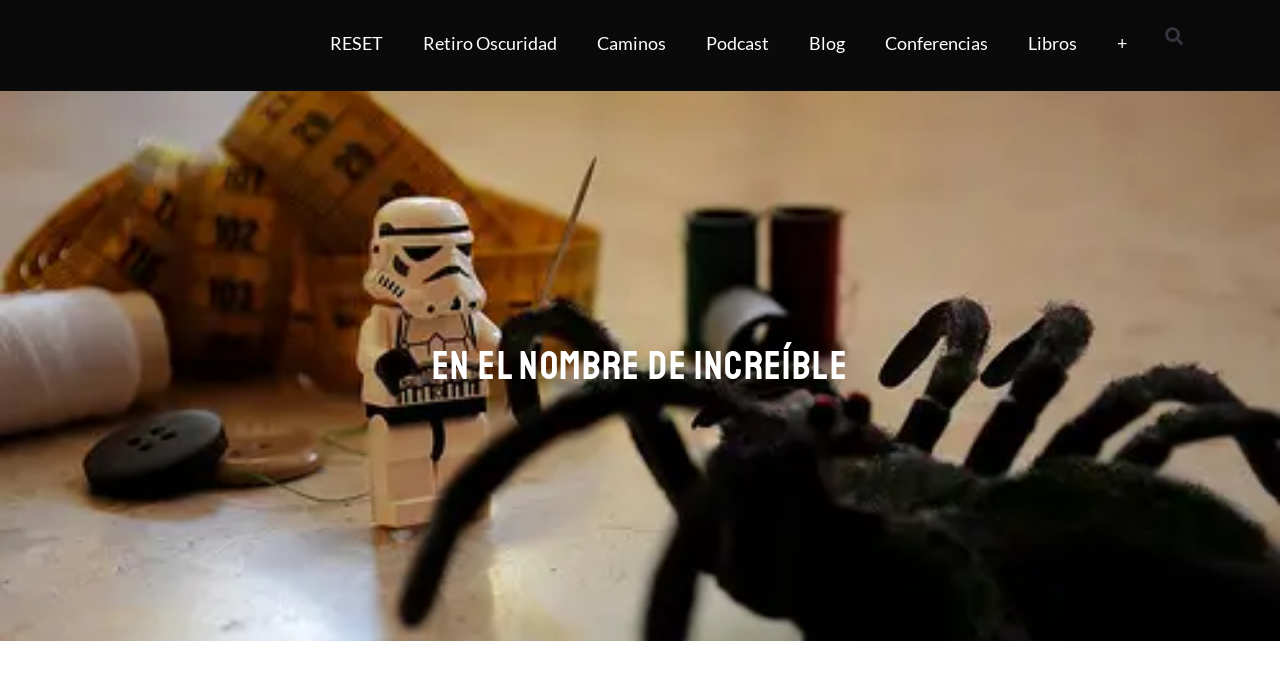

--- FILE ---
content_type: text/html; charset=UTF-8
request_url: https://isragarcia.es/en-el-nombre-de-increible/
body_size: 50211
content:
<!doctype html><html lang="es"><head><script data-no-optimize="1">var litespeed_docref=sessionStorage.getItem("litespeed_docref");litespeed_docref&&(Object.defineProperty(document,"referrer",{get:function(){return litespeed_docref}}),sessionStorage.removeItem("litespeed_docref"));</script> <meta charset="UTF-8"><link data-optimized="2" rel="stylesheet" href="https://isragarcia.es/wp-content/litespeed/css/36152dd6cb030500a00305dd0d3eece1.css?ver=2790e" /><meta name="viewport" content="width=device-width, initial-scale=1"><link rel="profile" href="https://gmpg.org/xfn/11"> <script data-cfasync="false" data-no-defer="1" data-no-minify="1" data-no-optimize="1">var ewww_webp_supported=!1;function check_webp_feature(A,e){var w;e=void 0!==e?e:function(){},ewww_webp_supported?e(ewww_webp_supported):((w=new Image).onload=function(){ewww_webp_supported=0<w.width&&0<w.height,e&&e(ewww_webp_supported)},w.onerror=function(){e&&e(!1)},w.src="data:image/webp;base64,"+{alpha:"UklGRkoAAABXRUJQVlA4WAoAAAAQAAAAAAAAAAAAQUxQSAwAAAARBxAR/Q9ERP8DAABWUDggGAAAABQBAJ0BKgEAAQAAAP4AAA3AAP7mtQAAAA=="}[A])}check_webp_feature("alpha");</script><script data-cfasync="false" data-no-defer="1" data-no-minify="1" data-no-optimize="1">var Arrive=function(c,w){"use strict";if(c.MutationObserver&&"undefined"!=typeof HTMLElement){var r,a=0,u=(r=HTMLElement.prototype.matches||HTMLElement.prototype.webkitMatchesSelector||HTMLElement.prototype.mozMatchesSelector||HTMLElement.prototype.msMatchesSelector,{matchesSelector:function(e,t){return e instanceof HTMLElement&&r.call(e,t)},addMethod:function(e,t,r){var a=e[t];e[t]=function(){return r.length==arguments.length?r.apply(this,arguments):"function"==typeof a?a.apply(this,arguments):void 0}},callCallbacks:function(e,t){t&&t.options.onceOnly&&1==t.firedElems.length&&(e=[e[0]]);for(var r,a=0;r=e[a];a++)r&&r.callback&&r.callback.call(r.elem,r.elem);t&&t.options.onceOnly&&1==t.firedElems.length&&t.me.unbindEventWithSelectorAndCallback.call(t.target,t.selector,t.callback)},checkChildNodesRecursively:function(e,t,r,a){for(var i,n=0;i=e[n];n++)r(i,t,a)&&a.push({callback:t.callback,elem:i}),0<i.childNodes.length&&u.checkChildNodesRecursively(i.childNodes,t,r,a)},mergeArrays:function(e,t){var r,a={};for(r in e)e.hasOwnProperty(r)&&(a[r]=e[r]);for(r in t)t.hasOwnProperty(r)&&(a[r]=t[r]);return a},toElementsArray:function(e){return e=void 0!==e&&("number"!=typeof e.length||e===c)?[e]:e}}),e=(l.prototype.addEvent=function(e,t,r,a){a={target:e,selector:t,options:r,callback:a,firedElems:[]};return this._beforeAdding&&this._beforeAdding(a),this._eventsBucket.push(a),a},l.prototype.removeEvent=function(e){for(var t,r=this._eventsBucket.length-1;t=this._eventsBucket[r];r--)e(t)&&(this._beforeRemoving&&this._beforeRemoving(t),(t=this._eventsBucket.splice(r,1))&&t.length&&(t[0].callback=null))},l.prototype.beforeAdding=function(e){this._beforeAdding=e},l.prototype.beforeRemoving=function(e){this._beforeRemoving=e},l),t=function(i,n){var o=new e,l=this,s={fireOnAttributesModification:!1};return o.beforeAdding(function(t){var e=t.target;e!==c.document&&e!==c||(e=document.getElementsByTagName("html")[0]);var r=new MutationObserver(function(e){n.call(this,e,t)}),a=i(t.options);r.observe(e,a),t.observer=r,t.me=l}),o.beforeRemoving(function(e){e.observer.disconnect()}),this.bindEvent=function(e,t,r){t=u.mergeArrays(s,t);for(var a=u.toElementsArray(this),i=0;i<a.length;i++)o.addEvent(a[i],e,t,r)},this.unbindEvent=function(){var r=u.toElementsArray(this);o.removeEvent(function(e){for(var t=0;t<r.length;t++)if(this===w||e.target===r[t])return!0;return!1})},this.unbindEventWithSelectorOrCallback=function(r){var a=u.toElementsArray(this),i=r,e="function"==typeof r?function(e){for(var t=0;t<a.length;t++)if((this===w||e.target===a[t])&&e.callback===i)return!0;return!1}:function(e){for(var t=0;t<a.length;t++)if((this===w||e.target===a[t])&&e.selector===r)return!0;return!1};o.removeEvent(e)},this.unbindEventWithSelectorAndCallback=function(r,a){var i=u.toElementsArray(this);o.removeEvent(function(e){for(var t=0;t<i.length;t++)if((this===w||e.target===i[t])&&e.selector===r&&e.callback===a)return!0;return!1})},this},i=new function(){var s={fireOnAttributesModification:!1,onceOnly:!1,existing:!1};function n(e,t,r){return!(!u.matchesSelector(e,t.selector)||(e._id===w&&(e._id=a++),-1!=t.firedElems.indexOf(e._id)))&&(t.firedElems.push(e._id),!0)}var c=(i=new t(function(e){var t={attributes:!1,childList:!0,subtree:!0};return e.fireOnAttributesModification&&(t.attributes=!0),t},function(e,i){e.forEach(function(e){var t=e.addedNodes,r=e.target,a=[];null!==t&&0<t.length?u.checkChildNodesRecursively(t,i,n,a):"attributes"===e.type&&n(r,i)&&a.push({callback:i.callback,elem:r}),u.callCallbacks(a,i)})})).bindEvent;return i.bindEvent=function(e,t,r){t=void 0===r?(r=t,s):u.mergeArrays(s,t);var a=u.toElementsArray(this);if(t.existing){for(var i=[],n=0;n<a.length;n++)for(var o=a[n].querySelectorAll(e),l=0;l<o.length;l++)i.push({callback:r,elem:o[l]});if(t.onceOnly&&i.length)return r.call(i[0].elem,i[0].elem);setTimeout(u.callCallbacks,1,i)}c.call(this,e,t,r)},i},o=new function(){var a={};function i(e,t){return u.matchesSelector(e,t.selector)}var n=(o=new t(function(){return{childList:!0,subtree:!0}},function(e,r){e.forEach(function(e){var t=e.removedNodes,e=[];null!==t&&0<t.length&&u.checkChildNodesRecursively(t,r,i,e),u.callCallbacks(e,r)})})).bindEvent;return o.bindEvent=function(e,t,r){t=void 0===r?(r=t,a):u.mergeArrays(a,t),n.call(this,e,t,r)},o};d(HTMLElement.prototype),d(NodeList.prototype),d(HTMLCollection.prototype),d(HTMLDocument.prototype),d(Window.prototype);var n={};return s(i,n,"unbindAllArrive"),s(o,n,"unbindAllLeave"),n}function l(){this._eventsBucket=[],this._beforeAdding=null,this._beforeRemoving=null}function s(e,t,r){u.addMethod(t,r,e.unbindEvent),u.addMethod(t,r,e.unbindEventWithSelectorOrCallback),u.addMethod(t,r,e.unbindEventWithSelectorAndCallback)}function d(e){e.arrive=i.bindEvent,s(i,e,"unbindArrive"),e.leave=o.bindEvent,s(o,e,"unbindLeave")}}(window,void 0),ewww_webp_supported=!1;function check_webp_feature(e,t){var r;ewww_webp_supported?t(ewww_webp_supported):((r=new Image).onload=function(){ewww_webp_supported=0<r.width&&0<r.height,t(ewww_webp_supported)},r.onerror=function(){t(!1)},r.src="data:image/webp;base64,"+{alpha:"UklGRkoAAABXRUJQVlA4WAoAAAAQAAAAAAAAAAAAQUxQSAwAAAARBxAR/Q9ERP8DAABWUDggGAAAABQBAJ0BKgEAAQAAAP4AAA3AAP7mtQAAAA==",animation:"UklGRlIAAABXRUJQVlA4WAoAAAASAAAAAAAAAAAAQU5JTQYAAAD/////AABBTk1GJgAAAAAAAAAAAAAAAAAAAGQAAABWUDhMDQAAAC8AAAAQBxAREYiI/gcA"}[e])}function ewwwLoadImages(e){if(e){for(var t=document.querySelectorAll(".batch-image img, .image-wrapper a, .ngg-pro-masonry-item a, .ngg-galleria-offscreen-seo-wrapper a"),r=0,a=t.length;r<a;r++)ewwwAttr(t[r],"data-src",t[r].getAttribute("data-webp")),ewwwAttr(t[r],"data-thumbnail",t[r].getAttribute("data-webp-thumbnail"));for(var i=document.querySelectorAll("div.woocommerce-product-gallery__image"),r=0,a=i.length;r<a;r++)ewwwAttr(i[r],"data-thumb",i[r].getAttribute("data-webp-thumb"))}for(var n=document.querySelectorAll("video"),r=0,a=n.length;r<a;r++)ewwwAttr(n[r],"poster",e?n[r].getAttribute("data-poster-webp"):n[r].getAttribute("data-poster-image"));for(var o,l=document.querySelectorAll("img.ewww_webp_lazy_load"),r=0,a=l.length;r<a;r++)e&&(ewwwAttr(l[r],"data-lazy-srcset",l[r].getAttribute("data-lazy-srcset-webp")),ewwwAttr(l[r],"data-srcset",l[r].getAttribute("data-srcset-webp")),ewwwAttr(l[r],"data-lazy-src",l[r].getAttribute("data-lazy-src-webp")),ewwwAttr(l[r],"data-src",l[r].getAttribute("data-src-webp")),ewwwAttr(l[r],"data-orig-file",l[r].getAttribute("data-webp-orig-file")),ewwwAttr(l[r],"data-medium-file",l[r].getAttribute("data-webp-medium-file")),ewwwAttr(l[r],"data-large-file",l[r].getAttribute("data-webp-large-file")),null!=(o=l[r].getAttribute("srcset"))&&!1!==o&&o.includes("R0lGOD")&&ewwwAttr(l[r],"src",l[r].getAttribute("data-lazy-src-webp"))),l[r].className=l[r].className.replace(/\bewww_webp_lazy_load\b/,"");for(var s=document.querySelectorAll(".ewww_webp"),r=0,a=s.length;r<a;r++)e?(ewwwAttr(s[r],"srcset",s[r].getAttribute("data-srcset-webp")),ewwwAttr(s[r],"src",s[r].getAttribute("data-src-webp")),ewwwAttr(s[r],"data-orig-file",s[r].getAttribute("data-webp-orig-file")),ewwwAttr(s[r],"data-medium-file",s[r].getAttribute("data-webp-medium-file")),ewwwAttr(s[r],"data-large-file",s[r].getAttribute("data-webp-large-file")),ewwwAttr(s[r],"data-large_image",s[r].getAttribute("data-webp-large_image")),ewwwAttr(s[r],"data-src",s[r].getAttribute("data-webp-src"))):(ewwwAttr(s[r],"srcset",s[r].getAttribute("data-srcset-img")),ewwwAttr(s[r],"src",s[r].getAttribute("data-src-img"))),s[r].className=s[r].className.replace(/\bewww_webp\b/,"ewww_webp_loaded");window.jQuery&&jQuery.fn.isotope&&jQuery.fn.imagesLoaded&&(jQuery(".fusion-posts-container-infinite").imagesLoaded(function(){jQuery(".fusion-posts-container-infinite").hasClass("isotope")&&jQuery(".fusion-posts-container-infinite").isotope()}),jQuery(".fusion-portfolio:not(.fusion-recent-works) .fusion-portfolio-wrapper").imagesLoaded(function(){jQuery(".fusion-portfolio:not(.fusion-recent-works) .fusion-portfolio-wrapper").isotope()}))}function ewwwWebPInit(e){ewwwLoadImages(e),ewwwNggLoadGalleries(e),document.arrive(".ewww_webp",function(){ewwwLoadImages(e)}),document.arrive(".ewww_webp_lazy_load",function(){ewwwLoadImages(e)}),document.arrive("videos",function(){ewwwLoadImages(e)}),"loading"==document.readyState?document.addEventListener("DOMContentLoaded",ewwwJSONParserInit):("undefined"!=typeof galleries&&ewwwNggParseGalleries(e),ewwwWooParseVariations(e))}function ewwwAttr(e,t,r){null!=r&&!1!==r&&e.setAttribute(t,r)}function ewwwJSONParserInit(){"undefined"!=typeof galleries&&check_webp_feature("alpha",ewwwNggParseGalleries),check_webp_feature("alpha",ewwwWooParseVariations)}function ewwwWooParseVariations(e){if(e)for(var t=document.querySelectorAll("form.variations_form"),r=0,a=t.length;r<a;r++){var i=t[r].getAttribute("data-product_variations"),n=!1;try{for(var o in i=JSON.parse(i))void 0!==i[o]&&void 0!==i[o].image&&(void 0!==i[o].image.src_webp&&(i[o].image.src=i[o].image.src_webp,n=!0),void 0!==i[o].image.srcset_webp&&(i[o].image.srcset=i[o].image.srcset_webp,n=!0),void 0!==i[o].image.full_src_webp&&(i[o].image.full_src=i[o].image.full_src_webp,n=!0),void 0!==i[o].image.gallery_thumbnail_src_webp&&(i[o].image.gallery_thumbnail_src=i[o].image.gallery_thumbnail_src_webp,n=!0),void 0!==i[o].image.thumb_src_webp&&(i[o].image.thumb_src=i[o].image.thumb_src_webp,n=!0));n&&ewwwAttr(t[r],"data-product_variations",JSON.stringify(i))}catch(e){}}}function ewwwNggParseGalleries(e){if(e)for(var t in galleries){var r=galleries[t];galleries[t].images_list=ewwwNggParseImageList(r.images_list)}}function ewwwNggLoadGalleries(e){e&&document.addEventListener("ngg.galleria.themeadded",function(e,t){window.ngg_galleria._create_backup=window.ngg_galleria.create,window.ngg_galleria.create=function(e,t){var r=$(e).data("id");return galleries["gallery_"+r].images_list=ewwwNggParseImageList(galleries["gallery_"+r].images_list),window.ngg_galleria._create_backup(e,t)}})}function ewwwNggParseImageList(e){for(var t in e){var r=e[t];if(void 0!==r["image-webp"]&&(e[t].image=r["image-webp"],delete e[t]["image-webp"]),void 0!==r["thumb-webp"]&&(e[t].thumb=r["thumb-webp"],delete e[t]["thumb-webp"]),void 0!==r.full_image_webp&&(e[t].full_image=r.full_image_webp,delete e[t].full_image_webp),void 0!==r.srcsets)for(var a in r.srcsets)nggSrcset=r.srcsets[a],void 0!==r.srcsets[a+"-webp"]&&(e[t].srcsets[a]=r.srcsets[a+"-webp"],delete e[t].srcsets[a+"-webp"]);if(void 0!==r.full_srcsets)for(var i in r.full_srcsets)nggFSrcset=r.full_srcsets[i],void 0!==r.full_srcsets[i+"-webp"]&&(e[t].full_srcsets[i]=r.full_srcsets[i+"-webp"],delete e[t].full_srcsets[i+"-webp"])}return e}check_webp_feature("alpha",ewwwWebPInit);</script><meta name='robots' content='index, follow, max-image-preview:large, max-snippet:-1, max-video-preview:-1' /><style>img:is([sizes="auto" i], [sizes^="auto," i]) { contain-intrinsic-size: 3000px 1500px }</style><title>En el nombre de increíble</title><meta name="description" content="Ya has hecho muchas cosas en el nombre de increíble, lo único es que no te has parado a pensar todo lo que has conseguido en su nombre." /><link rel="canonical" href="https://isragarcia.es/en-el-nombre-de-increible/" /><meta property="og:locale" content="es_ES" /><meta property="og:type" content="article" /><meta property="og:title" content="En el nombre de increíble" /><meta property="og:description" content="Ya has hecho muchas cosas en el nombre de increíble, lo único es que no te has parado a pensar todo lo que has conseguido en su nombre." /><meta property="og:url" content="https://isragarcia.es/en-el-nombre-de-increible/" /><meta property="og:site_name" content="Isra García: blog de marketing de impacto, desarrollo del potencial humano y estilo de vida experimental" /><meta property="article:publisher" content="https://www.facebook.com/isragarciaaa" /><meta property="article:author" content="https://www.facebook.com/isragarcia.Iam/" /><meta property="article:published_time" content="2013-05-24T07:35:08+00:00" /><meta property="article:modified_time" content="2024-03-01T13:30:10+00:00" /><meta property="og:image" content="https://isragarcia.es/wp-content/uploads/2013/05/increible.jpg" /><meta property="og:image:width" content="500" /><meta property="og:image:height" content="332" /><meta property="og:image:type" content="image/jpeg" /><meta name="author" content="Isra Garcia" /><meta name="twitter:card" content="summary_large_image" /><meta name="twitter:creator" content="@Israel_Garcia" /><meta name="twitter:site" content="@Israel_Garcia" /><meta name="twitter:label1" content="Escrito por" /><meta name="twitter:data1" content="Isra Garcia" /><meta name="twitter:label2" content="Tiempo de lectura" /><meta name="twitter:data2" content="2 minutos" /> <script type="application/ld+json" class="yoast-schema-graph">{"@context":"https://schema.org","@graph":[{"@type":"Article","@id":"https://isragarcia.es/en-el-nombre-de-increible/#article","isPartOf":{"@id":"https://isragarcia.es/en-el-nombre-de-increible/"},"author":{"name":"Isra Garcia","@id":"https://isragarcia.es/#/schema/person/3a9fc4f09e6d1fd5dc11454cd5d62c56"},"headline":"En el nombre de increíble","datePublished":"2013-05-24T07:35:08+00:00","dateModified":"2024-03-01T13:30:10+00:00","mainEntityOfPage":{"@id":"https://isragarcia.es/en-el-nombre-de-increible/"},"wordCount":267,"commentCount":36,"publisher":{"@id":"https://isragarcia.es/#organization"},"image":{"@id":"https://isragarcia.es/en-el-nombre-de-increible/#primaryimage"},"thumbnailUrl":"https://isragarcia.es/wp-content/uploads/2013/05/increible.jpg","keywords":["agentes del cambio","mapmakers"],"articleSection":["Cambio","Lifestyle","Mapmakers","Reflexiones"],"inLanguage":"es","potentialAction":[{"@type":"CommentAction","name":"Comment","target":["https://isragarcia.es/en-el-nombre-de-increible/#respond"]}]},{"@type":"WebPage","@id":"https://isragarcia.es/en-el-nombre-de-increible/","url":"https://isragarcia.es/en-el-nombre-de-increible/","name":"En el nombre de increíble","isPartOf":{"@id":"https://isragarcia.es/#website"},"primaryImageOfPage":{"@id":"https://isragarcia.es/en-el-nombre-de-increible/#primaryimage"},"image":{"@id":"https://isragarcia.es/en-el-nombre-de-increible/#primaryimage"},"thumbnailUrl":"https://isragarcia.es/wp-content/uploads/2013/05/increible.jpg","datePublished":"2013-05-24T07:35:08+00:00","dateModified":"2024-03-01T13:30:10+00:00","description":"Ya has hecho muchas cosas en el nombre de increíble, lo único es que no te has parado a pensar todo lo que has conseguido en su nombre.","breadcrumb":{"@id":"https://isragarcia.es/en-el-nombre-de-increible/#breadcrumb"},"inLanguage":"es","potentialAction":[{"@type":"ReadAction","target":["https://isragarcia.es/en-el-nombre-de-increible/"]}]},{"@type":"ImageObject","inLanguage":"es","@id":"https://isragarcia.es/en-el-nombre-de-increible/#primaryimage","url":"https://isragarcia.es/wp-content/uploads/2013/05/increible.jpg","contentUrl":"https://isragarcia.es/wp-content/uploads/2013/05/increible.jpg","width":500,"height":332},{"@type":"BreadcrumbList","@id":"https://isragarcia.es/en-el-nombre-de-increible/#breadcrumb","itemListElement":[{"@type":"ListItem","position":1,"name":"Portada","item":"https://isragarcia.es/"},{"@type":"ListItem","position":2,"name":"En el nombre de increíble"}]},{"@type":"WebSite","@id":"https://isragarcia.es/#website","url":"https://isragarcia.es/","name":"Isra García: blog de marketing de impacto, desarrollo del potencial humano y estilo de vida experimental","description":"Cómo optimizar y maximizar el potencial humano, sobresalir de ti mismo y convertirte en tu propio maestro -  Self-Mastery, Quietud, Potencial Humano, Autodisciplina, Alto Rendimiento Holístico, Actitud Imparable, Ultraproductividad, Estoicismo Moderno, Psicodélicos en Liderazgo, Zen, Marketing de impacto y Estilo de Vida Experimental","publisher":{"@id":"https://isragarcia.es/#organization"},"potentialAction":[{"@type":"SearchAction","target":{"@type":"EntryPoint","urlTemplate":"https://isragarcia.es/?s={search_term_string}"},"query-input":{"@type":"PropertyValueSpecification","valueRequired":true,"valueName":"search_term_string"}}],"inLanguage":"es"},{"@type":"Organization","@id":"https://isragarcia.es/#organization","name":"Isra García: blog de marketing de impacto, desarrollo del potencial humano y estilo de vida experimental","url":"https://isragarcia.es/","logo":{"@type":"ImageObject","inLanguage":"es","@id":"https://isragarcia.es/#/schema/logo/image/","url":"https://isragarcia.es/wp-content/uploads/2021/08/cropped-logoIsraGarcia-1-1.png","contentUrl":"https://isragarcia.es/wp-content/uploads/2021/08/cropped-logoIsraGarcia-1-1.png","width":920,"height":250,"caption":"Isra García: blog de marketing de impacto, desarrollo del potencial humano y estilo de vida experimental"},"image":{"@id":"https://isragarcia.es/#/schema/logo/image/"},"sameAs":["https://www.facebook.com/isragarciaaa","https://x.com/Israel_Garcia","https://www.instagram.com/isragarcia/","https://www.linkedin.com/in/isragarcia","https://www.pinterest.com/isragarcia/","https://www.youtube.com/user/chocobo23"]},{"@type":"Person","@id":"https://isragarcia.es/#/schema/person/3a9fc4f09e6d1fd5dc11454cd5d62c56","name":"Isra Garcia","image":{"@type":"ImageObject","inLanguage":"es","@id":"https://isragarcia.es/#/schema/person/image/","url":"https://isragarcia.es/wp-content/litespeed/avatar/15750961432bc1ed0340d16b877f7a05.jpg?ver=1769227824","contentUrl":"https://isragarcia.es/wp-content/litespeed/avatar/15750961432bc1ed0340d16b877f7a05.jpg?ver=1769227824","caption":"Isra Garcia"},"description":"Isra García = estoicismo + autoconsciencia + autodisciplina + iniciativa descomunal + mentalidad disruptiva + actitud imparable + marketing de impacto + Alto Rendimiento Holístico. Consultor. Conferenciante. Autor y escritor. Educador. Referente mundial en Self-mastery y Autodisciplina. Especialista en actitud imparable, acción masiva y hackear el potencial humano para individuales y empresas a través del Alto Rendimiento Holístico y el método Ultraproductividad. Blogger. Podcaster. Emprendedor. Experimentador. Maestro de vida. Fundador de la Escuela de Estoicismo Moderno. En números: 63 negocios asesorados, 75 clientes, 440 conferencias, más de 7.000 personas formadas uno a uno, 5.020 artículos, 41 proyectos, 9 libros, 194 podcasts grabados, más de 950 vídeos publicados, 540 clases impartidas, 7 empresas, 22 aventuras, 51 experimentos, más de 440.000 horas de entrenamiento en sí mismo y muchísimos fracasos, más de los que se pueden contar.","sameAs":["http://localhost/isragarcia","https://www.facebook.com/isragarcia.Iam/","https://www.instagram.com/isragarcia/","https://www.linkedin.com/in/isragarcia/","https://x.com/Israel_Garcia","https://www.youtube.com/user/chocobo23"],"award":["Premio IMPORTANTES 2013"],"knowsAbout":["Marketing","Alto Rendimiento Holístico","Actitud Imparable","Ultraproductividad","Estoicismo Moderno y Self-Mastery"],"knowsLanguage":["Español e Inglés"],"jobTitle":"Director","worksFor":"IG Empowering People, Business and Communities","url":"https://isragarcia.es/author/isra/"}]}</script> <link rel='dns-prefetch' href='//a.omappapi.com' /><link rel='dns-prefetch' href='//www.googletagmanager.com' /><link rel="alternate" type="application/rss+xml" title="Isra García: blog de marketing de impacto, desarrollo del potencial humano y estilo de vida experimental &raquo; Feed" href="https://isragarcia.es/feed/" /><link rel="alternate" type="application/rss+xml" title="Isra García: blog de marketing de impacto, desarrollo del potencial humano y estilo de vida experimental &raquo; Feed de los comentarios" href="https://isragarcia.es/comments/feed/" /><link rel="alternate" type="application/rss+xml" title="Isra García: blog de marketing de impacto, desarrollo del potencial humano y estilo de vida experimental &raquo; Comentario En el nombre de increíble del feed" href="https://isragarcia.es/en-el-nombre-de-increible/feed/" /><style id='mec-dynamic-styles-inline-css'>.mec-event-grid-minimal .mec-modal-booking-button:hover, .mec-timeline-event .mec-modal-booking-button, .mec-timetable-t2-col .mec-modal-booking-button:hover, .mec-event-container-classic .mec-modal-booking-button:hover, .mec-calendar-events-side .mec-modal-booking-button:hover, .mec-event-grid-yearly  .mec-modal-booking-button, .mec-events-agenda .mec-modal-booking-button, .mec-event-grid-simple .mec-modal-booking-button, .mec-event-list-minimal  .mec-modal-booking-button:hover, .mec-timeline-month-divider,  .mec-wrap.colorskin-custom .mec-totalcal-box .mec-totalcal-view span:hover,.mec-wrap.colorskin-custom .mec-calendar.mec-event-calendar-classic .mec-selected-day,.mec-wrap.colorskin-custom .mec-color, .mec-wrap.colorskin-custom .mec-event-sharing-wrap .mec-event-sharing > li:hover a, .mec-wrap.colorskin-custom .mec-color-hover:hover, .mec-wrap.colorskin-custom .mec-color-before *:before ,.mec-wrap.colorskin-custom .mec-widget .mec-event-grid-classic.owl-carousel .owl-nav i,.mec-wrap.colorskin-custom .mec-event-list-classic a.magicmore:hover,.mec-wrap.colorskin-custom .mec-event-grid-simple:hover .mec-event-title,.mec-wrap.colorskin-custom .mec-single-event .mec-event-meta dd.mec-events-event-categories:before,.mec-wrap.colorskin-custom .mec-single-event-date:before,.mec-wrap.colorskin-custom .mec-single-event-time:before,.mec-wrap.colorskin-custom .mec-events-meta-group.mec-events-meta-group-venue:before,.mec-wrap.colorskin-custom .mec-calendar .mec-calendar-side .mec-previous-month i,.mec-wrap.colorskin-custom .mec-calendar .mec-calendar-side .mec-next-month,.mec-wrap.colorskin-custom .mec-calendar .mec-calendar-side .mec-previous-month:hover,.mec-wrap.colorskin-custom .mec-calendar .mec-calendar-side .mec-next-month:hover,.mec-wrap.colorskin-custom .mec-calendar.mec-event-calendar-classic dt.mec-selected-day:hover,.mec-wrap.colorskin-custom .mec-infowindow-wp h5 a:hover, .colorskin-custom .mec-events-meta-group-countdown .mec-end-counts h3,.mec-calendar .mec-calendar-side .mec-next-month i,.mec-wrap .mec-totalcal-box i,.mec-calendar .mec-event-article .mec-event-title a:hover,.mec-attendees-list-details .mec-attendee-profile-link a:hover,.mec-wrap.colorskin-custom .mec-next-event-details li i, .mec-next-event-details i:before, .mec-marker-infowindow-wp .mec-marker-infowindow-count, .mec-next-event-details a,.mec-wrap.colorskin-custom .mec-events-masonry-cats a.mec-masonry-cat-selected,.lity .mec-color,.lity .mec-color-before :before,.lity .mec-color-hover:hover,.lity .mec-wrap .mec-color,.lity .mec-wrap .mec-color-before :before,.lity .mec-wrap .mec-color-hover:hover,.leaflet-popup-content .mec-color,.leaflet-popup-content .mec-color-before :before,.leaflet-popup-content .mec-color-hover:hover,.leaflet-popup-content .mec-wrap .mec-color,.leaflet-popup-content .mec-wrap .mec-color-before :before,.leaflet-popup-content .mec-wrap .mec-color-hover:hover, .mec-calendar.mec-calendar-daily .mec-calendar-d-table .mec-daily-view-day.mec-daily-view-day-active.mec-color, .mec-map-boxshow div .mec-map-view-event-detail.mec-event-detail i,.mec-map-boxshow div .mec-map-view-event-detail.mec-event-detail:hover,.mec-map-boxshow .mec-color,.mec-map-boxshow .mec-color-before :before,.mec-map-boxshow .mec-color-hover:hover,.mec-map-boxshow .mec-wrap .mec-color,.mec-map-boxshow .mec-wrap .mec-color-before :before,.mec-map-boxshow .mec-wrap .mec-color-hover:hover{color: #000000}.mec-skin-carousel-container .mec-event-footer-carousel-type3 .mec-modal-booking-button:hover, .mec-wrap .mec-map-lightbox-wp.mec-event-list-classic .mec-event-date,.mec-wrap.colorskin-custom .mec-event-sharing .mec-event-share:hover .event-sharing-icon,.mec-wrap.colorskin-custom .mec-event-grid-clean .mec-event-date,.mec-wrap.colorskin-custom .mec-event-list-modern .mec-event-sharing > li:hover a i,.mec-wrap.colorskin-custom .mec-event-list-modern .mec-event-sharing .mec-event-share:hover .mec-event-sharing-icon,.mec-wrap.colorskin-custom .mec-event-list-modern .mec-event-sharing li:hover a i,.mec-wrap.colorskin-custom .mec-calendar:not(.mec-event-calendar-classic) .mec-selected-day,.mec-wrap.colorskin-custom .mec-calendar .mec-selected-day:hover,.mec-wrap.colorskin-custom .mec-calendar .mec-calendar-row  dt.mec-has-event:hover,.mec-wrap.colorskin-custom .mec-calendar .mec-has-event:after, .mec-wrap.colorskin-custom .mec-bg-color, .mec-wrap.colorskin-custom .mec-bg-color-hover:hover, .colorskin-custom .mec-event-sharing-wrap:hover > li, .mec-wrap.colorskin-custom .mec-totalcal-box .mec-totalcal-view span.mec-totalcalview-selected,.mec-wrap .flip-clock-wrapper ul li a div div.inn,.mec-wrap .mec-totalcal-box .mec-totalcal-view span.mec-totalcalview-selected,.event-carousel-type1-head .mec-event-date-carousel,.mec-event-countdown-style3 .mec-event-date,#wrap .mec-wrap article.mec-event-countdown-style1,.mec-event-countdown-style1 .mec-event-countdown-part3 a.mec-event-button,.mec-wrap .mec-event-countdown-style2,.mec-map-get-direction-btn-cnt input[type="submit"],.mec-booking button,span.mec-marker-wrap,.mec-wrap.colorskin-custom .mec-timeline-events-container .mec-timeline-event-date:before{background-color: #000000;}.mec-skin-carousel-container .mec-event-footer-carousel-type3 .mec-modal-booking-button:hover, .mec-timeline-month-divider, .mec-wrap.colorskin-custom .mec-single-event .mec-speakers-details ul li .mec-speaker-avatar a:hover img,.mec-wrap.colorskin-custom .mec-event-list-modern .mec-event-sharing > li:hover a i,.mec-wrap.colorskin-custom .mec-event-list-modern .mec-event-sharing .mec-event-share:hover .mec-event-sharing-icon,.mec-wrap.colorskin-custom .mec-event-list-standard .mec-month-divider span:before,.mec-wrap.colorskin-custom .mec-single-event .mec-social-single:before,.mec-wrap.colorskin-custom .mec-single-event .mec-frontbox-title:before,.mec-wrap.colorskin-custom .mec-calendar .mec-calendar-events-side .mec-table-side-day, .mec-wrap.colorskin-custom .mec-border-color, .mec-wrap.colorskin-custom .mec-border-color-hover:hover, .colorskin-custom .mec-single-event .mec-frontbox-title:before, .colorskin-custom .mec-single-event .mec-events-meta-group-booking form > h4:before, .mec-wrap.colorskin-custom .mec-totalcal-box .mec-totalcal-view span.mec-totalcalview-selected,.mec-wrap .mec-totalcal-box .mec-totalcal-view span.mec-totalcalview-selected,.event-carousel-type1-head .mec-event-date-carousel:after,.mec-wrap.colorskin-custom .mec-events-masonry-cats a.mec-masonry-cat-selected, .mec-marker-infowindow-wp .mec-marker-infowindow-count, .mec-wrap.colorskin-custom .mec-events-masonry-cats a:hover{border-color: #000000;}.mec-wrap.colorskin-custom .mec-event-countdown-style3 .mec-event-date:after,.mec-wrap.colorskin-custom .mec-month-divider span:before{border-bottom-color:#000000;}.mec-wrap.colorskin-custom  article.mec-event-countdown-style1 .mec-event-countdown-part2:after{border-color: transparent transparent transparent #000000;}.mec-wrap.colorskin-custom .mec-box-shadow-color { box-shadow: 0 4px 22px -7px #000000;}.mec-timeline-event .mec-modal-booking-button, .mec-events-timeline-wrap:before, .mec-wrap.colorskin-custom .mec-timeline-event-local-time, .mec-wrap.colorskin-custom .mec-timeline-event-time ,.mec-wrap.colorskin-custom .mec-timeline-event-location { background: rgba(0,0,0,.11);}.mec-wrap.colorskin-custom .mec-timeline-events-container .mec-timeline-event-date:after { background: rgba(0,0,0,.3);}</style><style id='global-styles-inline-css'>:root{--wp--preset--aspect-ratio--square: 1;--wp--preset--aspect-ratio--4-3: 4/3;--wp--preset--aspect-ratio--3-4: 3/4;--wp--preset--aspect-ratio--3-2: 3/2;--wp--preset--aspect-ratio--2-3: 2/3;--wp--preset--aspect-ratio--16-9: 16/9;--wp--preset--aspect-ratio--9-16: 9/16;--wp--preset--color--black: #000000;--wp--preset--color--cyan-bluish-gray: #abb8c3;--wp--preset--color--white: #ffffff;--wp--preset--color--pale-pink: #f78da7;--wp--preset--color--vivid-red: #cf2e2e;--wp--preset--color--luminous-vivid-orange: #ff6900;--wp--preset--color--luminous-vivid-amber: #fcb900;--wp--preset--color--light-green-cyan: #7bdcb5;--wp--preset--color--vivid-green-cyan: #00d084;--wp--preset--color--pale-cyan-blue: #8ed1fc;--wp--preset--color--vivid-cyan-blue: #0693e3;--wp--preset--color--vivid-purple: #9b51e0;--wp--preset--gradient--vivid-cyan-blue-to-vivid-purple: linear-gradient(135deg,rgba(6,147,227,1) 0%,rgb(155,81,224) 100%);--wp--preset--gradient--light-green-cyan-to-vivid-green-cyan: linear-gradient(135deg,rgb(122,220,180) 0%,rgb(0,208,130) 100%);--wp--preset--gradient--luminous-vivid-amber-to-luminous-vivid-orange: linear-gradient(135deg,rgba(252,185,0,1) 0%,rgba(255,105,0,1) 100%);--wp--preset--gradient--luminous-vivid-orange-to-vivid-red: linear-gradient(135deg,rgba(255,105,0,1) 0%,rgb(207,46,46) 100%);--wp--preset--gradient--very-light-gray-to-cyan-bluish-gray: linear-gradient(135deg,rgb(238,238,238) 0%,rgb(169,184,195) 100%);--wp--preset--gradient--cool-to-warm-spectrum: linear-gradient(135deg,rgb(74,234,220) 0%,rgb(151,120,209) 20%,rgb(207,42,186) 40%,rgb(238,44,130) 60%,rgb(251,105,98) 80%,rgb(254,248,76) 100%);--wp--preset--gradient--blush-light-purple: linear-gradient(135deg,rgb(255,206,236) 0%,rgb(152,150,240) 100%);--wp--preset--gradient--blush-bordeaux: linear-gradient(135deg,rgb(254,205,165) 0%,rgb(254,45,45) 50%,rgb(107,0,62) 100%);--wp--preset--gradient--luminous-dusk: linear-gradient(135deg,rgb(255,203,112) 0%,rgb(199,81,192) 50%,rgb(65,88,208) 100%);--wp--preset--gradient--pale-ocean: linear-gradient(135deg,rgb(255,245,203) 0%,rgb(182,227,212) 50%,rgb(51,167,181) 100%);--wp--preset--gradient--electric-grass: linear-gradient(135deg,rgb(202,248,128) 0%,rgb(113,206,126) 100%);--wp--preset--gradient--midnight: linear-gradient(135deg,rgb(2,3,129) 0%,rgb(40,116,252) 100%);--wp--preset--font-size--small: 13px;--wp--preset--font-size--medium: 20px;--wp--preset--font-size--large: 36px;--wp--preset--font-size--x-large: 42px;--wp--preset--spacing--20: 0.44rem;--wp--preset--spacing--30: 0.67rem;--wp--preset--spacing--40: 1rem;--wp--preset--spacing--50: 1.5rem;--wp--preset--spacing--60: 2.25rem;--wp--preset--spacing--70: 3.38rem;--wp--preset--spacing--80: 5.06rem;--wp--preset--shadow--natural: 6px 6px 9px rgba(0, 0, 0, 0.2);--wp--preset--shadow--deep: 12px 12px 50px rgba(0, 0, 0, 0.4);--wp--preset--shadow--sharp: 6px 6px 0px rgba(0, 0, 0, 0.2);--wp--preset--shadow--outlined: 6px 6px 0px -3px rgba(255, 255, 255, 1), 6px 6px rgba(0, 0, 0, 1);--wp--preset--shadow--crisp: 6px 6px 0px rgba(0, 0, 0, 1);}:root { --wp--style--global--content-size: 800px;--wp--style--global--wide-size: 1200px; }:where(body) { margin: 0; }.wp-site-blocks > .alignleft { float: left; margin-right: 2em; }.wp-site-blocks > .alignright { float: right; margin-left: 2em; }.wp-site-blocks > .aligncenter { justify-content: center; margin-left: auto; margin-right: auto; }:where(.wp-site-blocks) > * { margin-block-start: 24px; margin-block-end: 0; }:where(.wp-site-blocks) > :first-child { margin-block-start: 0; }:where(.wp-site-blocks) > :last-child { margin-block-end: 0; }:root { --wp--style--block-gap: 24px; }:root :where(.is-layout-flow) > :first-child{margin-block-start: 0;}:root :where(.is-layout-flow) > :last-child{margin-block-end: 0;}:root :where(.is-layout-flow) > *{margin-block-start: 24px;margin-block-end: 0;}:root :where(.is-layout-constrained) > :first-child{margin-block-start: 0;}:root :where(.is-layout-constrained) > :last-child{margin-block-end: 0;}:root :where(.is-layout-constrained) > *{margin-block-start: 24px;margin-block-end: 0;}:root :where(.is-layout-flex){gap: 24px;}:root :where(.is-layout-grid){gap: 24px;}.is-layout-flow > .alignleft{float: left;margin-inline-start: 0;margin-inline-end: 2em;}.is-layout-flow > .alignright{float: right;margin-inline-start: 2em;margin-inline-end: 0;}.is-layout-flow > .aligncenter{margin-left: auto !important;margin-right: auto !important;}.is-layout-constrained > .alignleft{float: left;margin-inline-start: 0;margin-inline-end: 2em;}.is-layout-constrained > .alignright{float: right;margin-inline-start: 2em;margin-inline-end: 0;}.is-layout-constrained > .aligncenter{margin-left: auto !important;margin-right: auto !important;}.is-layout-constrained > :where(:not(.alignleft):not(.alignright):not(.alignfull)){max-width: var(--wp--style--global--content-size);margin-left: auto !important;margin-right: auto !important;}.is-layout-constrained > .alignwide{max-width: var(--wp--style--global--wide-size);}body .is-layout-flex{display: flex;}.is-layout-flex{flex-wrap: wrap;align-items: center;}.is-layout-flex > :is(*, div){margin: 0;}body .is-layout-grid{display: grid;}.is-layout-grid > :is(*, div){margin: 0;}body{padding-top: 0px;padding-right: 0px;padding-bottom: 0px;padding-left: 0px;}a:where(:not(.wp-element-button)){text-decoration: underline;}:root :where(.wp-element-button, .wp-block-button__link){background-color: #32373c;border-width: 0;color: #fff;font-family: inherit;font-size: inherit;line-height: inherit;padding: calc(0.667em + 2px) calc(1.333em + 2px);text-decoration: none;}.has-black-color{color: var(--wp--preset--color--black) !important;}.has-cyan-bluish-gray-color{color: var(--wp--preset--color--cyan-bluish-gray) !important;}.has-white-color{color: var(--wp--preset--color--white) !important;}.has-pale-pink-color{color: var(--wp--preset--color--pale-pink) !important;}.has-vivid-red-color{color: var(--wp--preset--color--vivid-red) !important;}.has-luminous-vivid-orange-color{color: var(--wp--preset--color--luminous-vivid-orange) !important;}.has-luminous-vivid-amber-color{color: var(--wp--preset--color--luminous-vivid-amber) !important;}.has-light-green-cyan-color{color: var(--wp--preset--color--light-green-cyan) !important;}.has-vivid-green-cyan-color{color: var(--wp--preset--color--vivid-green-cyan) !important;}.has-pale-cyan-blue-color{color: var(--wp--preset--color--pale-cyan-blue) !important;}.has-vivid-cyan-blue-color{color: var(--wp--preset--color--vivid-cyan-blue) !important;}.has-vivid-purple-color{color: var(--wp--preset--color--vivid-purple) !important;}.has-black-background-color{background-color: var(--wp--preset--color--black) !important;}.has-cyan-bluish-gray-background-color{background-color: var(--wp--preset--color--cyan-bluish-gray) !important;}.has-white-background-color{background-color: var(--wp--preset--color--white) !important;}.has-pale-pink-background-color{background-color: var(--wp--preset--color--pale-pink) !important;}.has-vivid-red-background-color{background-color: var(--wp--preset--color--vivid-red) !important;}.has-luminous-vivid-orange-background-color{background-color: var(--wp--preset--color--luminous-vivid-orange) !important;}.has-luminous-vivid-amber-background-color{background-color: var(--wp--preset--color--luminous-vivid-amber) !important;}.has-light-green-cyan-background-color{background-color: var(--wp--preset--color--light-green-cyan) !important;}.has-vivid-green-cyan-background-color{background-color: var(--wp--preset--color--vivid-green-cyan) !important;}.has-pale-cyan-blue-background-color{background-color: var(--wp--preset--color--pale-cyan-blue) !important;}.has-vivid-cyan-blue-background-color{background-color: var(--wp--preset--color--vivid-cyan-blue) !important;}.has-vivid-purple-background-color{background-color: var(--wp--preset--color--vivid-purple) !important;}.has-black-border-color{border-color: var(--wp--preset--color--black) !important;}.has-cyan-bluish-gray-border-color{border-color: var(--wp--preset--color--cyan-bluish-gray) !important;}.has-white-border-color{border-color: var(--wp--preset--color--white) !important;}.has-pale-pink-border-color{border-color: var(--wp--preset--color--pale-pink) !important;}.has-vivid-red-border-color{border-color: var(--wp--preset--color--vivid-red) !important;}.has-luminous-vivid-orange-border-color{border-color: var(--wp--preset--color--luminous-vivid-orange) !important;}.has-luminous-vivid-amber-border-color{border-color: var(--wp--preset--color--luminous-vivid-amber) !important;}.has-light-green-cyan-border-color{border-color: var(--wp--preset--color--light-green-cyan) !important;}.has-vivid-green-cyan-border-color{border-color: var(--wp--preset--color--vivid-green-cyan) !important;}.has-pale-cyan-blue-border-color{border-color: var(--wp--preset--color--pale-cyan-blue) !important;}.has-vivid-cyan-blue-border-color{border-color: var(--wp--preset--color--vivid-cyan-blue) !important;}.has-vivid-purple-border-color{border-color: var(--wp--preset--color--vivid-purple) !important;}.has-vivid-cyan-blue-to-vivid-purple-gradient-background{background: var(--wp--preset--gradient--vivid-cyan-blue-to-vivid-purple) !important;}.has-light-green-cyan-to-vivid-green-cyan-gradient-background{background: var(--wp--preset--gradient--light-green-cyan-to-vivid-green-cyan) !important;}.has-luminous-vivid-amber-to-luminous-vivid-orange-gradient-background{background: var(--wp--preset--gradient--luminous-vivid-amber-to-luminous-vivid-orange) !important;}.has-luminous-vivid-orange-to-vivid-red-gradient-background{background: var(--wp--preset--gradient--luminous-vivid-orange-to-vivid-red) !important;}.has-very-light-gray-to-cyan-bluish-gray-gradient-background{background: var(--wp--preset--gradient--very-light-gray-to-cyan-bluish-gray) !important;}.has-cool-to-warm-spectrum-gradient-background{background: var(--wp--preset--gradient--cool-to-warm-spectrum) !important;}.has-blush-light-purple-gradient-background{background: var(--wp--preset--gradient--blush-light-purple) !important;}.has-blush-bordeaux-gradient-background{background: var(--wp--preset--gradient--blush-bordeaux) !important;}.has-luminous-dusk-gradient-background{background: var(--wp--preset--gradient--luminous-dusk) !important;}.has-pale-ocean-gradient-background{background: var(--wp--preset--gradient--pale-ocean) !important;}.has-electric-grass-gradient-background{background: var(--wp--preset--gradient--electric-grass) !important;}.has-midnight-gradient-background{background: var(--wp--preset--gradient--midnight) !important;}.has-small-font-size{font-size: var(--wp--preset--font-size--small) !important;}.has-medium-font-size{font-size: var(--wp--preset--font-size--medium) !important;}.has-large-font-size{font-size: var(--wp--preset--font-size--large) !important;}.has-x-large-font-size{font-size: var(--wp--preset--font-size--x-large) !important;}
:root :where(.wp-block-pullquote){font-size: 1.5em;line-height: 1.6;}</style><style id='elementor-frontend-inline-css'>.elementor-kit-223699{--e-global-color-primary:#0A0A0A;--e-global-color-secondary:#FFFFFF;--e-global-color-text:#272727;--e-global-color-accent:#F9DF71;--e-global-color-056f041:#636363;--e-global-color-4d6ea8d:#E3E3E3;--e-global-color-b78385f:#D4D2D2;--e-global-color-ad53a93:#F82323;--e-global-color-1a96f8c:#7A7A7A;--e-global-color-278fabf:#F6F3F3;--e-global-typography-primary-font-family:"Staatliches";--e-global-typography-primary-font-weight:normal;--e-global-typography-secondary-font-family:"Lato";--e-global-typography-secondary-font-size:24px;--e-global-typography-secondary-font-weight:normal;--e-global-typography-text-font-family:"Lato";--e-global-typography-text-font-size:18px;--e-global-typography-text-font-weight:normal;--e-global-typography-accent-font-family:"Lato";--e-global-typography-accent-font-weight:normal;color:var( --e-global-color-text );font-family:"Lato", Sans-serif;font-size:18px;font-weight:normal;line-height:1.6em;}.elementor-kit-223699 button,.elementor-kit-223699 input[type="button"],.elementor-kit-223699 input[type="submit"],.elementor-kit-223699 .elementor-button{background-color:var( --e-global-color-accent );font-family:"Lato", Sans-serif;font-size:17px;font-weight:800;line-height:1.2em;letter-spacing:1px;color:var( --e-global-color-primary );padding:15px 15px 15px 15px;}.elementor-kit-223699 button:hover,.elementor-kit-223699 button:focus,.elementor-kit-223699 input[type="button"]:hover,.elementor-kit-223699 input[type="button"]:focus,.elementor-kit-223699 input[type="submit"]:hover,.elementor-kit-223699 input[type="submit"]:focus,.elementor-kit-223699 .elementor-button:hover,.elementor-kit-223699 .elementor-button:focus{background-color:var( --e-global-color-056f041 );color:var( --e-global-color-secondary );}.elementor-kit-223699 e-page-transition{background-color:#FFBC7D;}.elementor-kit-223699 a{color:var( --e-global-color-text );}.elementor-kit-223699 a:hover{color:var( --e-global-color-text );}.elementor-kit-223699 h1{color:var( --e-global-color-primary );font-family:"Staatliches", Sans-serif;font-size:40px;letter-spacing:1.4px;}.elementor-kit-223699 h2{font-family:"Lato", Sans-serif;font-size:32px;font-weight:bold;line-height:1.2em;}.elementor-kit-223699 h3{color:var( --e-global-color-text );font-family:"Staatliches", Sans-serif;font-size:25px;font-weight:normal;line-height:1.3em;letter-spacing:0.5px;}.elementor-kit-223699 h4{color:var( --e-global-color-056f041 );font-size:21px;line-height:1.3em;}.elementor-kit-223699 h5{color:var( --e-global-color-056f041 );font-family:"Staatliches", Sans-serif;font-size:19px;}.elementor-kit-223699 h6{font-size:16px;}.elementor-kit-223699 label{color:var( --e-global-color-056f041 );font-family:"Lato", Sans-serif;font-size:17px;font-weight:normal;}.elementor-kit-223699 input:not([type="button"]):not([type="submit"]),.elementor-kit-223699 textarea,.elementor-kit-223699 .elementor-field-textual{font-size:17px;font-weight:normal;color:var( --e-global-color-056f041 );background-color:#FFFFFF;border-radius:0px 0px 0px 0px;padding:10px 10px 10px 10px;}.elementor-section.elementor-section-boxed > .elementor-container{max-width:1140px;}.e-con{--container-max-width:1140px;}.elementor-widget:not(:last-child){margin-block-end:20px;}.elementor-element{--widgets-spacing:20px 20px;--widgets-spacing-row:20px;--widgets-spacing-column:20px;}{}h1.entry-title{display:var(--page-title-display);}@media(max-width:1024px){.elementor-section.elementor-section-boxed > .elementor-container{max-width:1024px;}.e-con{--container-max-width:1024px;}}@media(max-width:767px){.elementor-section.elementor-section-boxed > .elementor-container{max-width:767px;}.e-con{--container-max-width:767px;}}/* Start custom CSS */.elementor-widget-wrap > .floating-banner:nth-child(2){opacity:0!important}/* End custom CSS */
.elementor-225416 .elementor-element.elementor-element-b0c0c68 .elementor-repeater-item-119d628.jet-parallax-section__layout .jet-parallax-section__image{background-size:auto;}.elementor-225416 .elementor-element.elementor-element-33bc6a3 > .elementor-element-populated{margin:0px 0px 0px 0px;--e-column-margin-right:0px;--e-column-margin-left:0px;padding:0px 0px 0px 0px;}.elementor-225416 .elementor-element.elementor-element-b4f8046 .elementor-repeater-item-1a522be.jet-parallax-section__layout .jet-parallax-section__image{background-size:auto;}.elementor-225416 .elementor-element.elementor-element-162fd32 > .elementor-element-populated{margin:0px 0px 0px 0px;--e-column-margin-right:0px;--e-column-margin-left:0px;padding:0px 0px 0px 0px;}.elementor-225416 .elementor-element.elementor-element-4dd0df2{text-align:left;}.elementor-225416 .elementor-element.elementor-element-4dd0df2 img{width:188px;}.elementor-225416 .elementor-element.elementor-element-3aff633 > .elementor-element-populated{margin:0px 0px 0px 0px;--e-column-margin-right:0px;--e-column-margin-left:0px;padding:0px 0px 0px 0px;}.elementor-225416 .elementor-element.elementor-element-7c990e5 .elementor-menu-toggle{margin:0 auto;}.elementor-225416 .elementor-element.elementor-element-7c990e5 .elementor-nav-menu .elementor-item{font-family:"Lato", Sans-serif;font-size:18px;font-weight:normal;}.elementor-225416 .elementor-element.elementor-element-7c990e5 .elementor-nav-menu--main .elementor-item{color:var( --e-global-color-secondary );fill:var( --e-global-color-secondary );}.elementor-225416 .elementor-element.elementor-element-7c990e5 .elementor-nav-menu--main .elementor-item:hover,
					.elementor-225416 .elementor-element.elementor-element-7c990e5 .elementor-nav-menu--main .elementor-item.elementor-item-active,
					.elementor-225416 .elementor-element.elementor-element-7c990e5 .elementor-nav-menu--main .elementor-item.highlighted,
					.elementor-225416 .elementor-element.elementor-element-7c990e5 .elementor-nav-menu--main .elementor-item:focus{color:var( --e-global-color-accent );fill:var( --e-global-color-accent );}.elementor-225416 .elementor-element.elementor-element-7c990e5 .elementor-nav-menu--dropdown a, .elementor-225416 .elementor-element.elementor-element-7c990e5 .elementor-menu-toggle{color:var( --e-global-color-primary );fill:var( --e-global-color-primary );}.elementor-225416 .elementor-element.elementor-element-7c990e5 .elementor-nav-menu--dropdown{background-color:var( --e-global-color-accent );}.elementor-225416 .elementor-element.elementor-element-7c990e5 .elementor-nav-menu--dropdown a:hover,
					.elementor-225416 .elementor-element.elementor-element-7c990e5 .elementor-nav-menu--dropdown a.elementor-item-active,
					.elementor-225416 .elementor-element.elementor-element-7c990e5 .elementor-nav-menu--dropdown a.highlighted,
					.elementor-225416 .elementor-element.elementor-element-7c990e5 .elementor-menu-toggle:hover{color:var( --e-global-color-primary );}.elementor-225416 .elementor-element.elementor-element-7c990e5 .elementor-nav-menu--dropdown a:hover,
					.elementor-225416 .elementor-element.elementor-element-7c990e5 .elementor-nav-menu--dropdown a.elementor-item-active,
					.elementor-225416 .elementor-element.elementor-element-7c990e5 .elementor-nav-menu--dropdown a.highlighted{background-color:var( --e-global-color-accent );}.elementor-225416 .elementor-element.elementor-element-7c990e5 .elementor-nav-menu--dropdown .elementor-item, .elementor-225416 .elementor-element.elementor-element-7c990e5 .elementor-nav-menu--dropdown  .elementor-sub-item{font-family:"Lato", Sans-serif;font-size:18px;font-weight:400;}.elementor-225416 .elementor-element.elementor-element-7c990e5 .elementor-nav-menu--dropdown a{padding-left:50px;padding-right:50px;}.elementor-225416 .elementor-element.elementor-element-7c990e5 .elementor-nav-menu--main > .elementor-nav-menu > li > .elementor-nav-menu--dropdown, .elementor-225416 .elementor-element.elementor-element-7c990e5 .elementor-nav-menu__container.elementor-nav-menu--dropdown{margin-top:0px !important;}.elementor-225416 .elementor-element.elementor-element-22053b2 > .elementor-element-populated{margin:0px 0px 0px 0px;--e-column-margin-right:0px;--e-column-margin-left:0px;padding:0px 0px 0px 0px;}.elementor-225416 .elementor-element.elementor-element-7654c87 .elementor-search-form{text-align:center;}.elementor-225416 .elementor-element.elementor-element-7654c87 .elementor-search-form__toggle{--e-search-form-toggle-size:32px;}.elementor-225416 .elementor-element.elementor-element-7654c87.elementor-search-form--skin-full_screen .elementor-search-form__container{background-color:#0A0A0AC2;}.elementor-225416 .elementor-element.elementor-element-7654c87 input[type="search"].elementor-search-form__input{font-family:"Lato", Sans-serif;font-size:25px;font-weight:normal;}.elementor-225416 .elementor-element.elementor-element-7654c87 .elementor-search-form__input,
					.elementor-225416 .elementor-element.elementor-element-7654c87 .elementor-search-form__icon,
					.elementor-225416 .elementor-element.elementor-element-7654c87 .elementor-lightbox .dialog-lightbox-close-button,
					.elementor-225416 .elementor-element.elementor-element-7654c87 .elementor-lightbox .dialog-lightbox-close-button:hover,
					.elementor-225416 .elementor-element.elementor-element-7654c87.elementor-search-form--skin-full_screen input[type="search"].elementor-search-form__input{color:var( --e-global-color-text );fill:var( --e-global-color-text );}.elementor-225416 .elementor-element.elementor-element-7654c87:not(.elementor-search-form--skin-full_screen) .elementor-search-form--focus .elementor-search-form__input,
					.elementor-225416 .elementor-element.elementor-element-7654c87 .elementor-search-form--focus .elementor-search-form__icon,
					.elementor-225416 .elementor-element.elementor-element-7654c87 .elementor-lightbox .dialog-lightbox-close-button:hover,
					.elementor-225416 .elementor-element.elementor-element-7654c87.elementor-search-form--skin-full_screen input[type="search"].elementor-search-form__input:focus{color:var( --e-global-color-text );fill:var( --e-global-color-text );}.elementor-225416 .elementor-element.elementor-element-7654c87:not(.elementor-search-form--skin-full_screen) .elementor-search-form__container{border-radius:3px;}.elementor-225416 .elementor-element.elementor-element-7654c87.elementor-search-form--skin-full_screen input[type="search"].elementor-search-form__input{border-radius:3px;}.elementor-225416 .elementor-element.elementor-element-b4f8046{margin-top:20px;margin-bottom:20px;padding:0px 0px 0px 0px;}.elementor-225416 .elementor-element.elementor-element-b0c0c68:not(.elementor-motion-effects-element-type-background), .elementor-225416 .elementor-element.elementor-element-b0c0c68 > .elementor-motion-effects-container > .elementor-motion-effects-layer{background-color:#0A0A0A;}.elementor-225416 .elementor-element.elementor-element-b0c0c68{transition:background 0.3s, border 0.3s, border-radius 0.3s, box-shadow 0.3s;margin-top:0px;margin-bottom:0px;padding:0px 0px 0px 0px;}.elementor-225416 .elementor-element.elementor-element-b0c0c68 > .elementor-background-overlay{transition:background 0.3s, border-radius 0.3s, opacity 0.3s;}.elementor-225416 .elementor-element.elementor-element-bc9782f .elementor-repeater-item-ffad926.jet-parallax-section__layout .jet-parallax-section__image{background-size:auto;}.elementor-225416 .elementor-element.elementor-element-a5d4abb .elementor-repeater-item-d93f8ba.jet-parallax-section__layout .jet-parallax-section__image{background-size:auto;}.elementor-225416 .elementor-element.elementor-element-a9e24ce{text-align:left;}.elementor-225416 .elementor-element.elementor-element-a9e24ce img{width:188px;}.elementor-225416 .elementor-element.elementor-element-f71fd3f .elementor-search-form{text-align:right;}.elementor-225416 .elementor-element.elementor-element-f71fd3f .elementor-search-form__toggle{--e-search-form-toggle-size:33px;--e-search-form-toggle-color:var( --e-global-color-secondary );}.elementor-225416 .elementor-element.elementor-element-f71fd3f.elementor-search-form--skin-full_screen .elementor-search-form__container{background-color:var( --e-global-color-accent );}.elementor-225416 .elementor-element.elementor-element-f71fd3f input[type="search"].elementor-search-form__input{font-family:"Lato", Sans-serif;font-size:18px;font-weight:normal;}.elementor-225416 .elementor-element.elementor-element-f71fd3f .elementor-search-form__input,
					.elementor-225416 .elementor-element.elementor-element-f71fd3f .elementor-search-form__icon,
					.elementor-225416 .elementor-element.elementor-element-f71fd3f .elementor-lightbox .dialog-lightbox-close-button,
					.elementor-225416 .elementor-element.elementor-element-f71fd3f .elementor-lightbox .dialog-lightbox-close-button:hover,
					.elementor-225416 .elementor-element.elementor-element-f71fd3f.elementor-search-form--skin-full_screen input[type="search"].elementor-search-form__input{color:var( --e-global-color-primary );fill:var( --e-global-color-primary );}.elementor-225416 .elementor-element.elementor-element-f71fd3f:not(.elementor-search-form--skin-full_screen) .elementor-search-form--focus .elementor-search-form__input,
					.elementor-225416 .elementor-element.elementor-element-f71fd3f .elementor-search-form--focus .elementor-search-form__icon,
					.elementor-225416 .elementor-element.elementor-element-f71fd3f .elementor-lightbox .dialog-lightbox-close-button:hover,
					.elementor-225416 .elementor-element.elementor-element-f71fd3f.elementor-search-form--skin-full_screen input[type="search"].elementor-search-form__input:focus{color:var( --e-global-color-primary );fill:var( --e-global-color-primary );}.elementor-225416 .elementor-element.elementor-element-f71fd3f:not(.elementor-search-form--skin-full_screen) .elementor-search-form__container{border-radius:3px;}.elementor-225416 .elementor-element.elementor-element-f71fd3f.elementor-search-form--skin-full_screen input[type="search"].elementor-search-form__input{border-radius:3px;}.elementor-225416 .elementor-element.elementor-element-f71fd3f .elementor-search-form__toggle:hover{--e-search-form-toggle-color:var( --e-global-color-accent );}.elementor-225416 .elementor-element.elementor-element-f71fd3f .elementor-search-form__toggle:focus{--e-search-form-toggle-color:var( --e-global-color-accent );}.elementor-225416 .elementor-element.elementor-element-66d26da .elementor-menu-toggle{margin:0 auto;}.elementor-225416 .elementor-element.elementor-element-66d26da .elementor-nav-menu--dropdown a, .elementor-225416 .elementor-element.elementor-element-66d26da .elementor-menu-toggle{color:var( --e-global-color-secondary );fill:var( --e-global-color-secondary );}.elementor-225416 .elementor-element.elementor-element-66d26da .elementor-nav-menu--dropdown{background-color:var( --e-global-color-primary );}.elementor-225416 .elementor-element.elementor-element-66d26da .elementor-nav-menu--dropdown a:hover,
					.elementor-225416 .elementor-element.elementor-element-66d26da .elementor-nav-menu--dropdown a.elementor-item-active,
					.elementor-225416 .elementor-element.elementor-element-66d26da .elementor-nav-menu--dropdown a.highlighted,
					.elementor-225416 .elementor-element.elementor-element-66d26da .elementor-menu-toggle:hover{color:var( --e-global-color-text );}.elementor-225416 .elementor-element.elementor-element-66d26da .elementor-nav-menu--dropdown a:hover,
					.elementor-225416 .elementor-element.elementor-element-66d26da .elementor-nav-menu--dropdown a.elementor-item-active,
					.elementor-225416 .elementor-element.elementor-element-66d26da .elementor-nav-menu--dropdown a.highlighted{background-color:var( --e-global-color-accent );}.elementor-225416 .elementor-element.elementor-element-66d26da .elementor-nav-menu--dropdown a.elementor-item-active{color:var( --e-global-color-text );background-color:var( --e-global-color-accent );}.elementor-225416 .elementor-element.elementor-element-66d26da .elementor-nav-menu--dropdown .elementor-item, .elementor-225416 .elementor-element.elementor-element-66d26da .elementor-nav-menu--dropdown  .elementor-sub-item{font-family:var( --e-global-typography-text-font-family ), Sans-serif;font-size:var( --e-global-typography-text-font-size );font-weight:var( --e-global-typography-text-font-weight );}.elementor-225416 .elementor-element.elementor-element-66d26da div.elementor-menu-toggle{color:var( --e-global-color-secondary );}.elementor-225416 .elementor-element.elementor-element-66d26da div.elementor-menu-toggle svg{fill:var( --e-global-color-secondary );}.elementor-225416 .elementor-element.elementor-element-66d26da div.elementor-menu-toggle:hover{color:var( --e-global-color-accent );}.elementor-225416 .elementor-element.elementor-element-66d26da div.elementor-menu-toggle:hover svg{fill:var( --e-global-color-accent );}.elementor-225416 .elementor-element.elementor-element-bc9782f:not(.elementor-motion-effects-element-type-background), .elementor-225416 .elementor-element.elementor-element-bc9782f > .elementor-motion-effects-container > .elementor-motion-effects-layer{background-color:var( --e-global-color-primary );}.elementor-225416 .elementor-element.elementor-element-bc9782f{transition:background 0.3s, border 0.3s, border-radius 0.3s, box-shadow 0.3s;}.elementor-225416 .elementor-element.elementor-element-bc9782f > .elementor-background-overlay{transition:background 0.3s, border-radius 0.3s, opacity 0.3s;}.elementor-theme-builder-content-area{height:400px;}.elementor-location-header:before, .elementor-location-footer:before{content:"";display:table;clear:both;}@media(max-width:1024px){.elementor-225416 .elementor-element.elementor-element-b0c0c68{z-index:999;}.elementor-225416 .elementor-element.elementor-element-c54cf81 > .elementor-element-populated{padding:0px 0px 0px 0px;}.elementor-bc-flex-widget .elementor-225416 .elementor-element.elementor-element-2237d28.elementor-column .elementor-widget-wrap{align-items:center;}.elementor-225416 .elementor-element.elementor-element-2237d28.elementor-column.elementor-element[data-element_type="column"] > .elementor-widget-wrap.elementor-element-populated{align-content:center;align-items:center;}.elementor-bc-flex-widget .elementor-225416 .elementor-element.elementor-element-24fd6d4.elementor-column .elementor-widget-wrap{align-items:center;}.elementor-225416 .elementor-element.elementor-element-24fd6d4.elementor-column.elementor-element[data-element_type="column"] > .elementor-widget-wrap.elementor-element-populated{align-content:center;align-items:center;}.elementor-bc-flex-widget .elementor-225416 .elementor-element.elementor-element-07a1b69.elementor-column .elementor-widget-wrap{align-items:center;}.elementor-225416 .elementor-element.elementor-element-07a1b69.elementor-column.elementor-element[data-element_type="column"] > .elementor-widget-wrap.elementor-element-populated{align-content:center;align-items:center;}.elementor-225416 .elementor-element.elementor-element-66d26da .elementor-nav-menu--dropdown .elementor-item, .elementor-225416 .elementor-element.elementor-element-66d26da .elementor-nav-menu--dropdown  .elementor-sub-item{font-size:var( --e-global-typography-text-font-size );}.elementor-225416 .elementor-element.elementor-element-bc9782f{z-index:999;}}@media(max-width:767px){.elementor-225416 .elementor-element.elementor-element-c54cf81 > .elementor-element-populated{padding:0px 0px 0px 0px;}.elementor-225416 .elementor-element.elementor-element-2237d28{width:68%;}.elementor-bc-flex-widget .elementor-225416 .elementor-element.elementor-element-2237d28.elementor-column .elementor-widget-wrap{align-items:center;}.elementor-225416 .elementor-element.elementor-element-2237d28.elementor-column.elementor-element[data-element_type="column"] > .elementor-widget-wrap.elementor-element-populated{align-content:center;align-items:center;}.elementor-225416 .elementor-element.elementor-element-a9e24ce img{width:60%;}.elementor-225416 .elementor-element.elementor-element-24fd6d4{width:16%;}.elementor-bc-flex-widget .elementor-225416 .elementor-element.elementor-element-24fd6d4.elementor-column .elementor-widget-wrap{align-items:center;}.elementor-225416 .elementor-element.elementor-element-24fd6d4.elementor-column.elementor-element[data-element_type="column"] > .elementor-widget-wrap.elementor-element-populated{align-content:center;align-items:center;}.elementor-225416 .elementor-element.elementor-element-07a1b69{width:16%;}.elementor-bc-flex-widget .elementor-225416 .elementor-element.elementor-element-07a1b69.elementor-column .elementor-widget-wrap{align-items:center;}.elementor-225416 .elementor-element.elementor-element-07a1b69.elementor-column.elementor-element[data-element_type="column"] > .elementor-widget-wrap.elementor-element-populated{align-content:center;align-items:center;}.elementor-225416 .elementor-element.elementor-element-66d26da .elementor-nav-menu--dropdown .elementor-item, .elementor-225416 .elementor-element.elementor-element-66d26da .elementor-nav-menu--dropdown  .elementor-sub-item{font-size:var( --e-global-typography-text-font-size );}.elementor-225416 .elementor-element.elementor-element-bc9782f{padding:0px 0px 0px 0px;}}@media(min-width:768px){.elementor-225416 .elementor-element.elementor-element-162fd32{width:18.07%;}.elementor-225416 .elementor-element.elementor-element-3aff633{width:76.39%;}.elementor-225416 .elementor-element.elementor-element-22053b2{width:4.833%;}}@media(max-width:1024px) and (min-width:768px){.elementor-225416 .elementor-element.elementor-element-2237d28{width:80%;}.elementor-225416 .elementor-element.elementor-element-24fd6d4{width:10%;}.elementor-225416 .elementor-element.elementor-element-07a1b69{width:10%;}}
.elementor-225455 .elementor-element.elementor-element-dc95e31 .elementor-repeater-item-da82847.jet-parallax-section__layout .jet-parallax-section__image{background-size:auto;}.elementor-225455 .elementor-element.elementor-element-9cad187 > .elementor-element-populated{margin:20px 0px 20px 0px;--e-column-margin-right:0px;--e-column-margin-left:0px;padding:0px 0px 0px 0px;}.elementor-225455 .elementor-element.elementor-element-6c8eb65 .elementor-repeater-item-ccfc523.jet-parallax-section__layout .jet-parallax-section__image{background-size:auto;}.elementor-225455 .elementor-element.elementor-element-8e24b04{text-align:left;}.elementor-225455 .elementor-element.elementor-element-8e24b04 img{width:195px;}.elementor-225455 .elementor-element.elementor-element-d97a1eb .elementor-menu-toggle{margin-right:auto;}.elementor-225455 .elementor-element.elementor-element-d97a1eb .elementor-nav-menu--dropdown a, .elementor-225455 .elementor-element.elementor-element-d97a1eb .elementor-menu-toggle{color:var( --e-global-color-secondary );fill:var( --e-global-color-secondary );}.elementor-225455 .elementor-element.elementor-element-d97a1eb .elementor-nav-menu--dropdown{background-color:var( --e-global-color-text );}.elementor-225455 .elementor-element.elementor-element-d97a1eb .elementor-nav-menu--dropdown a:hover,
					.elementor-225455 .elementor-element.elementor-element-d97a1eb .elementor-nav-menu--dropdown a.elementor-item-active,
					.elementor-225455 .elementor-element.elementor-element-d97a1eb .elementor-nav-menu--dropdown a.highlighted,
					.elementor-225455 .elementor-element.elementor-element-d97a1eb .elementor-menu-toggle:hover{color:var( --e-global-color-text );}.elementor-225455 .elementor-element.elementor-element-d97a1eb .elementor-nav-menu--dropdown a:hover,
					.elementor-225455 .elementor-element.elementor-element-d97a1eb .elementor-nav-menu--dropdown a.elementor-item-active,
					.elementor-225455 .elementor-element.elementor-element-d97a1eb .elementor-nav-menu--dropdown a.highlighted{background-color:var( --e-global-color-accent );}.elementor-225455 .elementor-element.elementor-element-d97a1eb .elementor-nav-menu--dropdown a.elementor-item-active{color:var( --e-global-color-text );background-color:var( --e-global-color-accent );}.elementor-225455 .elementor-element.elementor-element-d97a1eb .elementor-nav-menu--dropdown .elementor-item, .elementor-225455 .elementor-element.elementor-element-d97a1eb .elementor-nav-menu--dropdown  .elementor-sub-item{font-family:var( --e-global-typography-text-font-family ), Sans-serif;font-size:var( --e-global-typography-text-font-size );font-weight:var( --e-global-typography-text-font-weight );}.elementor-225455 .elementor-element.elementor-element-d97a1eb div.elementor-menu-toggle:hover{color:var( --e-global-color-accent );}.elementor-225455 .elementor-element.elementor-element-d97a1eb div.elementor-menu-toggle:hover svg{fill:var( --e-global-color-accent );}.elementor-225455 .elementor-element.elementor-element-3c4b7ca .elementor-nav-menu .elementor-item{font-family:var( --e-global-typography-text-font-family ), Sans-serif;font-size:var( --e-global-typography-text-font-size );font-weight:var( --e-global-typography-text-font-weight );}.elementor-225455 .elementor-element.elementor-element-3c4b7ca .elementor-nav-menu--main .elementor-item{color:var( --e-global-color-secondary );fill:var( --e-global-color-secondary );padding-left:3px;padding-right:3px;padding-top:7px;padding-bottom:7px;}.elementor-225455 .elementor-element.elementor-element-3c4b7ca .elementor-nav-menu--main .elementor-item:hover,
					.elementor-225455 .elementor-element.elementor-element-3c4b7ca .elementor-nav-menu--main .elementor-item.elementor-item-active,
					.elementor-225455 .elementor-element.elementor-element-3c4b7ca .elementor-nav-menu--main .elementor-item.highlighted,
					.elementor-225455 .elementor-element.elementor-element-3c4b7ca .elementor-nav-menu--main .elementor-item:focus{color:var( --e-global-color-accent );fill:var( --e-global-color-accent );}.elementor-225455 .elementor-element.elementor-element-3c4b7ca .elementor-nav-menu--main .elementor-item.elementor-item-active{color:var( --e-global-color-accent );}.elementor-225455 .elementor-element.elementor-element-3c4b7ca{--e-nav-menu-horizontal-menu-item-margin:calc( 0px / 2 );}.elementor-225455 .elementor-element.elementor-element-3c4b7ca .elementor-nav-menu--main:not(.elementor-nav-menu--layout-horizontal) .elementor-nav-menu > li:not(:last-child){margin-bottom:0px;}.elementor-225455 .elementor-element.elementor-element-11fab98{text-align:left;color:var( --e-global-color-secondary );}.elementor-225455 .elementor-element.elementor-element-25203a1.elementor-column > .elementor-widget-wrap{justify-content:flex-end;}.elementor-225455 .elementor-element.elementor-element-1460c38 > .elementor-widget-container{margin:12px 0px 0px 0px;}.elementor-225455 .elementor-element.elementor-element-1460c38{text-align:right;}.elementor-225455 .elementor-element.elementor-element-1460c38 .elementor-heading-title{font-family:"Staatliches", Sans-serif;font-size:37px;font-weight:100;font-style:normal;line-height:1em;color:var( --e-global-color-secondary );}.elementor-225455 .elementor-element.elementor-element-293d967{text-align:right;font-family:var( --e-global-typography-text-font-family ), Sans-serif;font-size:var( --e-global-typography-text-font-size );font-weight:var( --e-global-typography-text-font-weight );color:var( --e-global-color-secondary );}.elementor-225455 .elementor-element.elementor-element-397b973 .elementor-field-group{padding-right:calc( 10px/2 );padding-left:calc( 10px/2 );margin-bottom:10px;}.elementor-225455 .elementor-element.elementor-element-397b973 .elementor-form-fields-wrapper{margin-left:calc( -10px/2 );margin-right:calc( -10px/2 );margin-bottom:-10px;}.elementor-225455 .elementor-element.elementor-element-397b973 .elementor-field-group.recaptcha_v3-bottomleft, .elementor-225455 .elementor-element.elementor-element-397b973 .elementor-field-group.recaptcha_v3-bottomright{margin-bottom:0;}body.rtl .elementor-225455 .elementor-element.elementor-element-397b973 .elementor-labels-inline .elementor-field-group > label{padding-left:0px;}body:not(.rtl) .elementor-225455 .elementor-element.elementor-element-397b973 .elementor-labels-inline .elementor-field-group > label{padding-right:0px;}body .elementor-225455 .elementor-element.elementor-element-397b973 .elementor-labels-above .elementor-field-group > label{padding-bottom:0px;}.elementor-225455 .elementor-element.elementor-element-397b973 .elementor-field-group > label, .elementor-225455 .elementor-element.elementor-element-397b973 .elementor-field-subgroup label{color:var( --e-global-color-text );}.elementor-225455 .elementor-element.elementor-element-397b973 .elementor-field-type-html{padding-bottom:0px;}.elementor-225455 .elementor-element.elementor-element-397b973 .elementor-field-group .elementor-field{color:var( --e-global-color-text );}.elementor-225455 .elementor-element.elementor-element-397b973 .elementor-field-group .elementor-field:not(.elementor-select-wrapper){background-color:#ffffff;border-width:0px 0px 0px 0px;border-radius:5px 5px 5px 5px;}.elementor-225455 .elementor-element.elementor-element-397b973 .elementor-field-group .elementor-select-wrapper select{background-color:#ffffff;border-width:0px 0px 0px 0px;border-radius:5px 5px 5px 5px;}.elementor-225455 .elementor-element.elementor-element-397b973 .elementor-button{font-family:"Lato", Sans-serif;}.elementor-225455 .elementor-element.elementor-element-397b973 .e-form__buttons__wrapper__button-next{background-color:var( --e-global-color-accent );color:var( --e-global-color-text );}.elementor-225455 .elementor-element.elementor-element-397b973 .elementor-button[type="submit"]{background-color:var( --e-global-color-accent );color:var( --e-global-color-text );}.elementor-225455 .elementor-element.elementor-element-397b973 .elementor-button[type="submit"] svg *{fill:var( --e-global-color-text );}.elementor-225455 .elementor-element.elementor-element-397b973 .e-form__buttons__wrapper__button-previous{color:#ffffff;}.elementor-225455 .elementor-element.elementor-element-397b973 .e-form__buttons__wrapper__button-next:hover{background-color:var( --e-global-color-056f041 );color:#ffffff;}.elementor-225455 .elementor-element.elementor-element-397b973 .elementor-button[type="submit"]:hover{background-color:var( --e-global-color-056f041 );color:#ffffff;}.elementor-225455 .elementor-element.elementor-element-397b973 .elementor-button[type="submit"]:hover svg *{fill:#ffffff;}.elementor-225455 .elementor-element.elementor-element-397b973 .e-form__buttons__wrapper__button-previous:hover{color:#ffffff;}.elementor-225455 .elementor-element.elementor-element-397b973 .elementor-message.elementor-message-success{color:var( --e-global-color-secondary );}.elementor-225455 .elementor-element.elementor-element-397b973 .elementor-message.elementor-message-danger{color:var( --e-global-color-secondary );}.elementor-225455 .elementor-element.elementor-element-397b973 .elementor-message.elementor-help-inline{color:var( --e-global-color-secondary );}.elementor-225455 .elementor-element.elementor-element-397b973{--e-form-steps-indicators-spacing:20px;--e-form-steps-indicator-padding:30px;--e-form-steps-indicator-inactive-secondary-color:#ffffff;--e-form-steps-indicator-active-secondary-color:#ffffff;--e-form-steps-indicator-completed-secondary-color:#ffffff;--e-form-steps-divider-width:1px;--e-form-steps-divider-gap:10px;}.elementor-225455 .elementor-element.elementor-element-ea4f4dc{--grid-template-columns:repeat(0, auto);--icon-size:22px;--grid-row-gap:0px;}.elementor-225455 .elementor-element.elementor-element-ea4f4dc .elementor-widget-container{text-align:right;}.elementor-225455 .elementor-element.elementor-element-ea4f4dc > .elementor-widget-container{margin:0px 0px 0px 0px;}.elementor-225455 .elementor-element.elementor-element-ea4f4dc .elementor-social-icon{background-color:var( --e-global-color-text );}.elementor-225455 .elementor-element.elementor-element-6c8eb65{margin-top:0px;margin-bottom:0px;}.elementor-225455 .elementor-element.elementor-element-dc95e31:not(.elementor-motion-effects-element-type-background), .elementor-225455 .elementor-element.elementor-element-dc95e31 > .elementor-motion-effects-container > .elementor-motion-effects-layer{background-color:var( --e-global-color-text );}.elementor-225455 .elementor-element.elementor-element-dc95e31 > .elementor-background-overlay{background-image:url("https://isragarcia.es/wp-content/uploads/2021/08/pixeles_footer.png.webp");background-position:top center;background-repeat:no-repeat;background-size:contain;opacity:0.03;transition:background 0.3s, border-radius 0.3s, opacity 0.3s;}.elementor-225455 .elementor-element.elementor-element-dc95e31{transition:background 0.3s, border 0.3s, border-radius 0.3s, box-shadow 0.3s;margin-top:0px;margin-bottom:0px;padding:0px 0px 0px 0px;}.elementor-theme-builder-content-area{height:400px;}.elementor-location-header:before, .elementor-location-footer:before{content:"";display:table;clear:both;}@media(max-width:1024px){.elementor-225455 .elementor-element.elementor-element-d97a1eb .elementor-nav-menu--dropdown .elementor-item, .elementor-225455 .elementor-element.elementor-element-d97a1eb .elementor-nav-menu--dropdown  .elementor-sub-item{font-size:var( --e-global-typography-text-font-size );}.elementor-225455 .elementor-element.elementor-element-3c4b7ca .elementor-nav-menu .elementor-item{font-size:var( --e-global-typography-text-font-size );}.elementor-225455 .elementor-element.elementor-element-293d967{font-size:var( --e-global-typography-text-font-size );}}@media(min-width:768px){.elementor-225455 .elementor-element.elementor-element-4512c56{width:56.139%;}.elementor-225455 .elementor-element.elementor-element-25203a1{width:43.861%;}}@media(max-width:767px){.elementor-225455 .elementor-element.elementor-element-8e24b04{text-align:left;}.elementor-225455 .elementor-element.elementor-element-d97a1eb .elementor-nav-menu--dropdown .elementor-item, .elementor-225455 .elementor-element.elementor-element-d97a1eb .elementor-nav-menu--dropdown  .elementor-sub-item{font-size:var( --e-global-typography-text-font-size );}.elementor-225455 .elementor-element.elementor-element-3c4b7ca .elementor-nav-menu .elementor-item{font-size:var( --e-global-typography-text-font-size );}.elementor-225455 .elementor-element.elementor-element-1460c38{text-align:left;}.elementor-225455 .elementor-element.elementor-element-1460c38 .elementor-heading-title{font-size:26px;}.elementor-225455 .elementor-element.elementor-element-293d967{text-align:left;font-size:var( --e-global-typography-text-font-size );}.elementor-225455 .elementor-element.elementor-element-ea4f4dc .elementor-widget-container{text-align:left;}}
.elementor-228023 .elementor-element.elementor-element-6205a52 .elementor-repeater-item-15f5237.jet-parallax-section__layout .jet-parallax-section__image{background-size:auto;}.elementor-228023 .elementor-element.elementor-element-dde070b .elementor-repeater-item-f30012f.jet-parallax-section__layout .jet-parallax-section__image{background-size:auto;}.elementor-228023 .elementor-element.elementor-element-09b2b8b{text-align:center;}.elementor-228023 .elementor-element.elementor-element-09b2b8b .elementor-heading-title{font-family:"Staatliches", Sans-serif;font-weight:normal;color:var( --e-global-color-secondary );}.elementor-228023 .elementor-element.elementor-element-6205a52 > .elementor-background-overlay{background-color:var( --e-global-color-primary );opacity:0.7;transition:background 0.3s, border-radius 0.3s, opacity 0.3s;}.elementor-228023 .elementor-element.elementor-element-6205a52 > .elementor-container{min-height:550px;}.elementor-228023 .elementor-element.elementor-element-6205a52{transition:background 0.3s, border 0.3s, border-radius 0.3s, box-shadow 0.3s;}.elementor-228023 .elementor-element.elementor-element-9a9bac5 .elementor-repeater-item-acb26f1.jet-parallax-section__layout .jet-parallax-section__image{background-size:auto;}.elementor-228023 .elementor-element.elementor-element-02b205f .elementor-repeater-item-7ae469f.jet-parallax-section__layout .jet-parallax-section__image{background-size:auto;}.elementor-228023 .elementor-element.elementor-element-b61d167{--divider-border-style:solid;--divider-color:#000;--divider-border-width:1px;}.elementor-228023 .elementor-element.elementor-element-b61d167 .elementor-divider-separator{width:20%;margin:0 auto;margin-left:0;}.elementor-228023 .elementor-element.elementor-element-b61d167 .elementor-divider{text-align:left;padding-block-start:15px;padding-block-end:15px;}.elementor-228023 .elementor-element.elementor-element-b7eaaf1 .elementor-icon-list-icon{width:14px;}.elementor-228023 .elementor-element.elementor-element-b7eaaf1 .elementor-icon-list-icon i{font-size:14px;}.elementor-228023 .elementor-element.elementor-element-b7eaaf1 .elementor-icon-list-icon svg{--e-icon-list-icon-size:14px;}.elementor-228023 .elementor-element.elementor-element-b7eaaf1 .elementor-icon-list-text, .elementor-228023 .elementor-element.elementor-element-b7eaaf1 .elementor-icon-list-text a{color:var( --e-global-color-primary );}.elementor-228023 .elementor-element.elementor-element-e206b3c > .elementor-widget-container{margin:40px 0px 0px 0px;}.elementor-228023 .elementor-element.elementor-element-c0a52b2 > .elementor-element-populated{transition:background 0.3s, border 0.3s, border-radius 0.3s, box-shadow 0.3s;}.elementor-228023 .elementor-element.elementor-element-c0a52b2 > .elementor-element-populated > .elementor-background-overlay{transition:background 0.3s, border-radius 0.3s, opacity 0.3s;}.elementor-228023 .elementor-element.elementor-element-63ede3a .elementor-repeater-item-6869e20.jet-parallax-section__layout .jet-parallax-section__image{background-size:auto;}.elementor-228023 .elementor-element.elementor-element-dd35a9a:not(.elementor-motion-effects-element-type-background) > .elementor-widget-wrap, .elementor-228023 .elementor-element.elementor-element-dd35a9a > .elementor-widget-wrap > .elementor-motion-effects-container > .elementor-motion-effects-layer{background-color:#000000;}.elementor-228023 .elementor-element.elementor-element-dd35a9a > .elementor-widget-wrap > .elementor-widget:not(.elementor-widget__width-auto):not(.elementor-widget__width-initial):not(:last-child):not(.elementor-absolute){margin-bottom:10px;}.elementor-228023 .elementor-element.elementor-element-dd35a9a > .elementor-element-populated{transition:background 0.3s, border 0.3s, border-radius 0.3s, box-shadow 0.3s;}.elementor-228023 .elementor-element.elementor-element-dd35a9a > .elementor-element-populated > .elementor-background-overlay{transition:background 0.3s, border-radius 0.3s, opacity 0.3s;}.elementor-228023 .elementor-element.elementor-element-63ede3a:not(.elementor-motion-effects-element-type-background), .elementor-228023 .elementor-element.elementor-element-63ede3a > .elementor-motion-effects-container > .elementor-motion-effects-layer{background-color:var( --e-global-color-secondary );}.elementor-228023 .elementor-element.elementor-element-63ede3a{transition:background 0.3s, border 0.3s, border-radius 0.3s, box-shadow 0.3s;padding:10px 10px 10px 10px;z-index:1;}.elementor-228023 .elementor-element.elementor-element-63ede3a > .elementor-background-overlay{transition:background 0.3s, border-radius 0.3s, opacity 0.3s;}.elementor-228023 .elementor-element.elementor-element-9a9bac5{margin-top:90px;margin-bottom:90px;}.elementor-228023 .elementor-element.elementor-element-73e779a .elementor-repeater-item-55a2968.jet-parallax-section__layout .jet-parallax-section__image{background-size:auto;}.elementor-228023 .elementor-element.elementor-element-e25eec5 > .elementor-element-populated{transition:background 0.3s, border 0.3s, border-radius 0.3s, box-shadow 0.3s;margin:0px 0px 0px 0px;--e-column-margin-right:0px;--e-column-margin-left:0px;padding:0px 0px 0px 0px;}.elementor-228023 .elementor-element.elementor-element-e25eec5 > .elementor-element-populated > .elementor-background-overlay{transition:background 0.3s, border-radius 0.3s, opacity 0.3s;}.elementor-228023 .elementor-element.elementor-element-c48084a .elementor-repeater-item-c68a04d.jet-parallax-section__layout .jet-parallax-section__image{background-size:auto;}.elementor-bc-flex-widget .elementor-228023 .elementor-element.elementor-element-842b8f4.elementor-column .elementor-widget-wrap{align-items:center;}.elementor-228023 .elementor-element.elementor-element-842b8f4.elementor-column.elementor-element[data-element_type="column"] > .elementor-widget-wrap.elementor-element-populated{align-content:center;align-items:center;}.elementor-228023 .elementor-element.elementor-element-842b8f4 > .elementor-element-populated{margin:0px 0px 0px 0px;--e-column-margin-right:0px;--e-column-margin-left:0px;padding:0px 0px 0px 0px;}.elementor-228023 .elementor-element.elementor-element-b4e691e{text-align:center;}.elementor-228023 .elementor-element.elementor-element-b4e691e .elementor-heading-title{font-family:"Staatliches", Sans-serif;font-size:30px;font-weight:normal;}.elementor-228023 .elementor-element.elementor-element-c927a3f .elementor-button{font-family:"Lato", Sans-serif;font-size:17px;font-weight:800;}.elementor-bc-flex-widget .elementor-228023 .elementor-element.elementor-element-a54bd5b.elementor-column .elementor-widget-wrap{align-items:flex-end;}.elementor-228023 .elementor-element.elementor-element-a54bd5b.elementor-column.elementor-element[data-element_type="column"] > .elementor-widget-wrap.elementor-element-populated{align-content:flex-end;align-items:flex-end;}.elementor-228023 .elementor-element.elementor-element-a54bd5b > .elementor-element-populated{margin:0px 0px 0px 0px;--e-column-margin-right:0px;--e-column-margin-left:0px;padding:0px 0px 0px 0px;}.elementor-228023 .elementor-element.elementor-element-9925d1e > .elementor-widget-container{margin:10px 0px 0px 0px;padding:0px 0px 0px 0px;}.elementor-228023 .elementor-element.elementor-element-c48084a{margin-top:0px;margin-bottom:0px;padding:0px 0px 0px 0px;}.elementor-228023 .elementor-element.elementor-element-73e779a:not(.elementor-motion-effects-element-type-background), .elementor-228023 .elementor-element.elementor-element-73e779a > .elementor-motion-effects-container > .elementor-motion-effects-layer{background-color:var( --e-global-color-b78385f );}.elementor-228023 .elementor-element.elementor-element-73e779a > .elementor-background-overlay{background-image:url("https://isragarcia.es/wp-content/uploads/2021/08/pixeles_footer.png.webp");opacity:0.7;transition:background 0.3s, border-radius 0.3s, opacity 0.3s;}.elementor-228023 .elementor-element.elementor-element-73e779a{transition:background 0.3s, border 0.3s, border-radius 0.3s, box-shadow 0.3s;margin-top:0px;margin-bottom:0px;padding:0px 0px 0px 0px;}.elementor-228023 .elementor-element.elementor-element-7798573 .elementor-repeater-item-b3969b1.jet-parallax-section__layout .jet-parallax-section__image{background-size:auto;}.elementor-228023 .elementor-element.elementor-element-fdf5f12 .elementor-repeater-item-6cbcbff.jet-parallax-section__layout .jet-parallax-section__image{background-size:auto;}.elementor-228023 .elementor-element.elementor-element-7798573{margin-top:60px;margin-bottom:0px;}.elementor-228023 .elementor-element.elementor-element-bb56f07 .elementor-repeater-item-64266c0.jet-parallax-section__layout .jet-parallax-section__image{background-size:auto;}.elementor-228023 .elementor-element.elementor-element-88447f6 .elementor-repeater-item-d4b6461.jet-parallax-section__layout .jet-parallax-section__image{background-size:auto;}.elementor-228023 .elementor-element.elementor-element-1193727 .elementor-heading-title{font-family:"Staatliches", Sans-serif;font-size:28px;font-weight:normal;}.elementor-228023 .elementor-element.elementor-element-f2aa288{--grid-row-gap:35px;--grid-column-gap:50px;}.elementor-228023 .elementor-element.elementor-element-f2aa288 .elementor-posts-container .elementor-post__thumbnail{padding-bottom:calc( 1 * 100% );}.elementor-228023 .elementor-element.elementor-element-f2aa288:after{content:"1";}.elementor-228023 .elementor-element.elementor-element-f2aa288 .elementor-post__thumbnail__link{width:100%;}.elementor-228023 .elementor-element.elementor-element-f2aa288 .elementor-post__meta-data span + span:before{content:"-";}.elementor-228023 .elementor-element.elementor-element-f2aa288.elementor-posts--thumbnail-left .elementor-post__thumbnail__link{margin-right:50px;}.elementor-228023 .elementor-element.elementor-element-f2aa288.elementor-posts--thumbnail-right .elementor-post__thumbnail__link{margin-left:50px;}.elementor-228023 .elementor-element.elementor-element-f2aa288.elementor-posts--thumbnail-top .elementor-post__thumbnail__link{margin-bottom:50px;}.elementor-228023 .elementor-element.elementor-element-f2aa288 .elementor-post__thumbnail img{filter:brightness( 100% ) contrast( 100% ) saturate( 0% ) blur( 0px ) hue-rotate( 0deg );}.elementor-228023 .elementor-element.elementor-element-f2aa288 .elementor-post__title, .elementor-228023 .elementor-element.elementor-element-f2aa288 .elementor-post__title a{color:var( --e-global-color-primary );font-family:"Staatliches", Sans-serif;font-size:30px;font-weight:normal;}.elementor-228023 .elementor-element.elementor-element-f2aa288 .elementor-post__title{margin-bottom:14px;}.elementor-228023 .elementor-element.elementor-element-f2aa288 .elementor-post__meta-data{color:var( --e-global-color-primary );font-family:"Lato", Sans-serif;font-size:16px;font-weight:normal;}.elementor-228023 .elementor-element.elementor-element-f2aa288 .elementor-post__meta-data span:before{color:var( --e-global-color-primary );}.elementor-228023 .elementor-element.elementor-element-bb56f07{margin-top:60px;margin-bottom:60px;}@media(max-width:1024px){.elementor-228023 .elementor-element.elementor-element-c0a52b2 > .elementor-element-populated{padding:0px 20px 0px 0px;}.elementor-228023 .elementor-element.elementor-element-63ede3a{padding:0px 0px 0px 0px;}.elementor-228023 .elementor-element.elementor-element-9a9bac5{margin-top:30px;margin-bottom:30px;}.elementor-228023 .elementor-element.elementor-element-c927a3f > .elementor-widget-container{padding:0px 0px 30px 0px;}.elementor-228023 .elementor-element.elementor-element-73e779a{padding:20px 20px 0px 20px;}}@media(max-width:767px){.elementor-228023 .elementor-element.elementor-element-09b2b8b .elementor-heading-title{font-size:32px;}.elementor-228023 .elementor-element.elementor-element-6205a52 > .elementor-container{min-height:300px;}.elementor-228023 .elementor-element.elementor-element-c0a52b2 > .elementor-element-populated{padding:0px 0px 0px 0px;}.elementor-228023 .elementor-element.elementor-element-63ede3a{margin-top:0px;margin-bottom:0px;padding:10px 10px 30px 10px;}.elementor-228023 .elementor-element.elementor-element-9a9bac5{margin-top:0px;margin-bottom:0px;}.elementor-228023 .elementor-element.elementor-element-842b8f4 > .elementor-element-populated{padding:0px 0px 0px 0px;}.elementor-228023 .elementor-element.elementor-element-b4e691e > .elementor-widget-container{margin:20px 0px 0px 0px;}.elementor-228023 .elementor-element.elementor-element-b4e691e{text-align:center;}.elementor-228023 .elementor-element.elementor-element-b4e691e .elementor-heading-title{font-size:27px;}.elementor-228023 .elementor-element.elementor-element-c927a3f > .elementor-widget-container{margin:0px 0px 0px 0px;}.elementor-228023 .elementor-element.elementor-element-73e779a{padding:20px 20px 0px 20px;}.elementor-228023 .elementor-element.elementor-element-f2aa288 .elementor-posts-container .elementor-post__thumbnail{padding-bottom:calc( 0.5 * 100% );}.elementor-228023 .elementor-element.elementor-element-f2aa288:after{content:"0.5";}.elementor-228023 .elementor-element.elementor-element-f2aa288 .elementor-post__thumbnail__link{width:100%;}}@media(min-width:768px){.elementor-228023 .elementor-element.elementor-element-6552f9b{width:70%;}.elementor-228023 .elementor-element.elementor-element-c0a52b2{width:30%;}}/* Start custom CSS for section, class: .elementor-element-6205a52 */.elementor-228023 .elementor-element.elementor-element-6205a52{
    background-position: center;
    background-repeat: no-repeat;
    background-size: cover;
}/* End custom CSS */
.elementor-228023 .elementor-element.elementor-element-6205a52:not(.elementor-motion-effects-element-type-background), .elementor-228023 .elementor-element.elementor-element-6205a52 > .elementor-motion-effects-container > .elementor-motion-effects-layer{background-image:url("https://isragarcia.es/wp-content/uploads/2013/05/increible.jpg.webp");}
.elementor-235811 .elementor-element.elementor-element-128c89b5 > .elementor-container > .elementor-column > .elementor-widget-wrap{align-content:center;align-items:center;}.elementor-235811 .elementor-element.elementor-element-128c89b5 .elementor-repeater-item-4045ac1.jet-parallax-section__layout .jet-parallax-section__image{background-size:auto;}.elementor-235811 .elementor-element.elementor-element-1489d750 > .elementor-element-populated{padding:0px 0px 0px 35px;}.elementor-235811 .elementor-element.elementor-element-2980198c > .elementor-widget-container{margin:5px 5px 5px 5px;padding:1px 1px 1px 1px;}.elementor-235811 .elementor-element.elementor-element-2980198c{text-align:center;}.elementor-235811 .elementor-element.elementor-element-2980198c .elementor-heading-title{font-family:var( --e-global-typography-primary-font-family ), Sans-serif;font-weight:var( --e-global-typography-primary-font-weight );color:var( --e-global-color-secondary );}.elementor-235811 .elementor-element.elementor-element-47c799a9{font-size:16px;font-weight:300;line-height:1.8em;color:#bfbfbf;}.elementor-235811 .elementor-element.elementor-element-e9198b > .elementor-widget-container{margin:0px 20px 0px -14px;padding:0px 0px 0px 0px;}.elementor-235811 .elementor-element.elementor-element-e9198b .elementor-field-group{padding-right:calc( 10px/2 );padding-left:calc( 10px/2 );margin-bottom:10px;}.elementor-235811 .elementor-element.elementor-element-e9198b .elementor-form-fields-wrapper{margin-left:calc( -10px/2 );margin-right:calc( -10px/2 );margin-bottom:-10px;}.elementor-235811 .elementor-element.elementor-element-e9198b .elementor-field-group.recaptcha_v3-bottomleft, .elementor-235811 .elementor-element.elementor-element-e9198b .elementor-field-group.recaptcha_v3-bottomright{margin-bottom:0;}body.rtl .elementor-235811 .elementor-element.elementor-element-e9198b .elementor-labels-inline .elementor-field-group > label{padding-left:0px;}body:not(.rtl) .elementor-235811 .elementor-element.elementor-element-e9198b .elementor-labels-inline .elementor-field-group > label{padding-right:0px;}body .elementor-235811 .elementor-element.elementor-element-e9198b .elementor-labels-above .elementor-field-group > label{padding-bottom:0px;}.elementor-235811 .elementor-element.elementor-element-e9198b .elementor-field-group > label, .elementor-235811 .elementor-element.elementor-element-e9198b .elementor-field-subgroup label{color:#EDE6E6;}.elementor-235811 .elementor-element.elementor-element-e9198b .elementor-field-type-html{padding-bottom:0px;color:var( --e-global-color-primary );font-family:var( --e-global-typography-secondary-font-family ), Sans-serif;font-size:var( --e-global-typography-secondary-font-size );font-weight:var( --e-global-typography-secondary-font-weight );}.elementor-235811 .elementor-element.elementor-element-e9198b .elementor-field-group .elementor-field{color:var( --e-global-color-primary );}.elementor-235811 .elementor-element.elementor-element-e9198b .elementor-field-group .elementor-field:not(.elementor-select-wrapper){background-color:#ffffff;border-color:var( --e-global-color-secondary );}.elementor-235811 .elementor-element.elementor-element-e9198b .elementor-field-group .elementor-select-wrapper select{background-color:#ffffff;border-color:var( --e-global-color-secondary );}.elementor-235811 .elementor-element.elementor-element-e9198b .elementor-field-group .elementor-select-wrapper::before{color:var( --e-global-color-secondary );}.elementor-235811 .elementor-element.elementor-element-e9198b .e-form__buttons__wrapper__button-next{color:var( --e-global-color-primary );}.elementor-235811 .elementor-element.elementor-element-e9198b .elementor-button[type="submit"]{color:var( --e-global-color-primary );}.elementor-235811 .elementor-element.elementor-element-e9198b .elementor-button[type="submit"] svg *{fill:var( --e-global-color-primary );}.elementor-235811 .elementor-element.elementor-element-e9198b .e-form__buttons__wrapper__button-previous{color:#ffffff;}.elementor-235811 .elementor-element.elementor-element-e9198b .e-form__buttons__wrapper__button-next:hover{color:#ffffff;}.elementor-235811 .elementor-element.elementor-element-e9198b .elementor-button[type="submit"]:hover{color:#ffffff;}.elementor-235811 .elementor-element.elementor-element-e9198b .elementor-button[type="submit"]:hover svg *{fill:#ffffff;}.elementor-235811 .elementor-element.elementor-element-e9198b .e-form__buttons__wrapper__button-previous:hover{color:#ffffff;}.elementor-235811 .elementor-element.elementor-element-e9198b{--e-form-steps-indicators-spacing:20px;--e-form-steps-indicator-padding:30px;--e-form-steps-indicator-inactive-secondary-color:#ffffff;--e-form-steps-indicator-active-secondary-color:#ffffff;--e-form-steps-indicator-completed-secondary-color:#ffffff;--e-form-steps-divider-width:1px;--e-form-steps-divider-gap:10px;}.elementor-235811 .elementor-element.elementor-element-128c89b5:not(.elementor-motion-effects-element-type-background), .elementor-235811 .elementor-element.elementor-element-128c89b5 > .elementor-motion-effects-container > .elementor-motion-effects-layer{background-color:var( --e-global-color-primary );}.elementor-235811 .elementor-element.elementor-element-128c89b5 > .elementor-background-overlay{background-color:var( --e-global-color-primary );opacity:0.5;transition:background 0.3s, border-radius 0.3s, opacity 0.3s;}.elementor-235811 .elementor-element.elementor-element-128c89b5:hover > .elementor-background-overlay{background-color:var( --e-global-color-primary );opacity:0.5;}.elementor-235811 .elementor-element.elementor-element-128c89b5 > .elementor-container{max-width:672px;}.elementor-235811 .elementor-element.elementor-element-128c89b5{transition:background 0.3s, border 0.3s, border-radius 0.3s, box-shadow 0.3s;padding:100px 0px 100px 0px;}#elementor-popup-modal-235811{background-color:rgba(0,0,0,.8);justify-content:center;align-items:center;pointer-events:all;}#elementor-popup-modal-235811 .dialog-message{width:640px;height:auto;}#elementor-popup-modal-235811 .dialog-close-button{display:flex;}#elementor-popup-modal-235811 .dialog-widget-content{box-shadow:2px 8px 23px 3px rgba(0,0,0,0.2);}@media(max-width:1024px){.elementor-235811 .elementor-element.elementor-element-e9198b .elementor-field-type-html{font-size:var( --e-global-typography-secondary-font-size );}.elementor-235811 .elementor-element.elementor-element-128c89b5{padding:100px 25px 100px 25px;}}@media(max-width:767px){.elementor-235811 .elementor-element.elementor-element-1489d750 > .elementor-element-populated{padding:25px 0px 0px 0px;}.elementor-235811 .elementor-element.elementor-element-e9198b .elementor-field-type-html{font-size:var( --e-global-typography-secondary-font-size );}.elementor-235811 .elementor-element.elementor-element-128c89b5{padding:50px 20px 50px 20px;}}
.elementor-244457 .elementor-element.elementor-element-4f6002f > .elementor-element-populated{padding:1.5rem 0rem 0rem 0rem;}.elementor-244457 .elementor-element.elementor-element-d13270f{text-align:center;}.elementor-244457 .elementor-element.elementor-element-d13270f .elementor-heading-title{font-family:"Lato", Sans-serif;font-size:18px;font-weight:700;color:#FFFFFF;}.elementor-244457 .elementor-element.elementor-element-c7aae8f .elementor-progress-wrapper .elementor-progress-bar{background-color:#F9DF71;}.elementor-244457 .elementor-element.elementor-element-c7aae8f .elementor-progress-bar{height:35px;line-height:35px;color:#000000;font-family:"Lato", Sans-serif;font-size:14px;font-weight:500;}/* Start custom CSS for progress, class: .elementor-element-c7aae8f */.elementor-progress-bar {
    text-align: center;
}/* End custom CSS */
.elementor-244436 .elementor-element.elementor-element-4f6002f > .elementor-element-populated{padding:1.5rem 0rem 0rem 0rem;}.elementor-244436 .elementor-element.elementor-element-d13270f{text-align:center;}.elementor-244436 .elementor-element.elementor-element-d13270f .elementor-heading-title{font-family:"Lato", Sans-serif;font-size:18px;font-weight:700;color:#000000;}.elementor-244436 .elementor-element.elementor-element-c7aae8f .elementor-progress-wrapper .elementor-progress-bar{background-color:#42B99F;}.elementor-244436 .elementor-element.elementor-element-c7aae8f .elementor-progress-bar{height:35px;line-height:35px;color:#FFFFFF;font-family:"Lato", Sans-serif;font-size:14px;font-weight:500;}/* Start custom CSS for progress, class: .elementor-element-c7aae8f */.elementor-progress-bar {
    text-align: center;
}/* End custom CSS */
.elementor-244346 .elementor-element.elementor-element-895f6f5{text-align:center;}.elementor-244346 .elementor-element.elementor-element-895f6f5 .elementor-heading-title{font-family:"Oswald", Sans-serif;font-size:36px;text-transform:uppercase;color:#2D2D2D;}.elementor-244346 .elementor-element.elementor-element-b8bd5c4{text-align:center;}.elementor-244346 .elementor-element.elementor-element-b8bd5c4 .elementor-heading-title{font-family:"Lato", Sans-serif;font-size:16px;font-weight:700;color:#2D2D2D;}.elementor-244346 .elementor-element.elementor-element-95d6297{text-align:center;font-family:"Lato", Sans-serif;font-size:16px;color:#2D2D2D;}.elementor-244346 .elementor-element.elementor-element-23a1c04{--divider-border-style:solid;--divider-color:#D2DA00;--divider-border-width:30px;}.elementor-244346 .elementor-element.elementor-element-23a1c04 .elementor-divider-separator{width:100%;}.elementor-244346 .elementor-element.elementor-element-23a1c04 .elementor-divider{padding-block-start:0px;padding-block-end:0px;}.elementor-244346 .elementor-element.elementor-element-64d468c{text-align:center;font-family:"Oswald", Sans-serif;font-size:26px;font-weight:700;color:#2D2D2D;}.elementor-244346 .elementor-element.elementor-element-74e3c73 .elementor-button{background-color:#D2D816;letter-spacing:0px;fill:#000000;color:#000000;border-style:solid;border-width:1px 1px 1px 1px;border-color:#00000033;border-radius:50px 50px 50px 50px;}.elementor-244346 .elementor-element.elementor-element-74e3c73 .elementor-button-content-wrapper{flex-direction:row-reverse;}.elementor-244346 .elementor-element.elementor-element-74e3c73 .elementor-button .elementor-button-content-wrapper{gap:10px;}.elementor-244346 .elementor-element.elementor-element-38f1681{text-align:center;}.elementor-244346 .elementor-element.elementor-element-38f1681 .elementor-heading-title{font-family:"Oswald", Sans-serif;font-size:20px;font-weight:400;color:#2D2D2D;}.elementor-244346 .elementor-element.elementor-element-4e89c04{--divider-border-style:solid;--divider-color:#000;--divider-border-width:1px;}.elementor-244346 .elementor-element.elementor-element-4e89c04 .elementor-divider-separator{width:30%;margin:0 auto;margin-center:0;}.elementor-244346 .elementor-element.elementor-element-4e89c04 .elementor-divider{text-align:center;padding-block-start:0px;padding-block-end:0px;}.elementor-244346 .elementor-element.elementor-element-9ee6385{text-align:center;font-family:"Oswald", Sans-serif;font-size:32px;font-weight:500;color:#2D2D2D;}/* Start custom CSS for html, class: .elementor-element-54224e8 */button.pum-close.popmake-close {
    display: none;
}

button.pum-close.popmake-close.close-popup {
    display: block;
    position: absolute;
    right: -80px;
    top: -45px;
    width: 39px;
    height: 37px;
    padding: 0;
    line-height: 0;
    background: transparent;
    border: none;
}/* End custom CSS */
/* Start custom CSS for section, class: .elementor-element-df4fdb4 */.width-compromiso {
    max-width: 90%;
    margin: auto;
}/* End custom CSS */</style><style id='akismet-widget-style-inline-css'>.a-stats {
				--akismet-color-mid-green: #357b49;
				--akismet-color-white: #fff;
				--akismet-color-light-grey: #f6f7f7;

				max-width: 350px;
				width: auto;
			}

			.a-stats * {
				all: unset;
				box-sizing: border-box;
			}

			.a-stats strong {
				font-weight: 600;
			}

			.a-stats a.a-stats__link,
			.a-stats a.a-stats__link:visited,
			.a-stats a.a-stats__link:active {
				background: var(--akismet-color-mid-green);
				border: none;
				box-shadow: none;
				border-radius: 8px;
				color: var(--akismet-color-white);
				cursor: pointer;
				display: block;
				font-family: -apple-system, BlinkMacSystemFont, 'Segoe UI', 'Roboto', 'Oxygen-Sans', 'Ubuntu', 'Cantarell', 'Helvetica Neue', sans-serif;
				font-weight: 500;
				padding: 12px;
				text-align: center;
				text-decoration: none;
				transition: all 0.2s ease;
			}

			/* Extra specificity to deal with TwentyTwentyOne focus style */
			.widget .a-stats a.a-stats__link:focus {
				background: var(--akismet-color-mid-green);
				color: var(--akismet-color-white);
				text-decoration: none;
			}

			.a-stats a.a-stats__link:hover {
				filter: brightness(110%);
				box-shadow: 0 4px 12px rgba(0, 0, 0, 0.06), 0 0 2px rgba(0, 0, 0, 0.16);
			}

			.a-stats .count {
				color: var(--akismet-color-white);
				display: block;
				font-size: 1.5em;
				line-height: 1.4;
				padding: 0 13px;
				white-space: nowrap;
			}</style> <script type="litespeed/javascript" data-src="https://isragarcia.es/wp-includes/js/jquery/jquery.min.js" id="jquery-core-js"></script> <script id="mec-frontend-script-js-extra" type="litespeed/javascript">var mecdata={"day":"d\u00eda","days":"d\u00edas","hour":"hora","hours":"horas","minute":"minuto","minutes":"minutos","second":"segundo","seconds":"segundos","elementor_edit_mode":"no","recapcha_key":"","ajax_url":"https:\/\/isragarcia.es\/wp-admin\/admin-ajax.php","fes_nonce":"ecd4507eb1","current_year":"2026","current_month":"01","datepicker_format":"dd-mm-yy&d-m-Y"}</script> <link rel="https://api.w.org/" href="https://isragarcia.es/wp-json/" /><link rel="alternate" title="JSON" type="application/json" href="https://isragarcia.es/wp-json/wp/v2/posts/11825" /><link rel="alternate" title="oEmbed (JSON)" type="application/json+oembed" href="https://isragarcia.es/wp-json/oembed/1.0/embed?url=https%3A%2F%2Fisragarcia.es%2Fen-el-nombre-de-increible%2F" /><link rel="alternate" title="oEmbed (XML)" type="text/xml+oembed" href="https://isragarcia.es/wp-json/oembed/1.0/embed?url=https%3A%2F%2Fisragarcia.es%2Fen-el-nombre-de-increible%2F&#038;format=xml" /><meta name="cdp-version" content="1.5.0" /><meta name="generator" content="Site Kit by Google 1.151.0" /><meta name="description" content="Ya has hecho muchas cosas en el nombre de increíble, lo único es que no te has parado a pensar todo lo que has conseguido en su nombre. Detente y observa, te darás cuenta de que increíble ya ha sucedido mucho antes..."><meta name="generator" content="Elementor 3.28.4; features: e_font_icon_svg, additional_custom_breakpoints, e_local_google_fonts; settings: css_print_method-internal, google_font-enabled, font_display-auto">
 <script type="litespeed/javascript" data-src="https://www.googletagmanager.com/gtag/js?id=G-QD55E6QHRR"></script> <style>.subscribedownload_signup_form, .subscribedownload_confirmation_info {background-color: transparent !important; border-color: transparent !important; color: #333333 !important; font-size: 13px !important;}
			.subscribedownload_signup_form a, .subscribedownload_confirmation_info a, .subscribedownload_signup_form p, .subscribedownload_confirmation_info p { color: #333333; !important; font-size: 13px !important;}
			.subscribedownload_signup_form a, .subscribedownload_confirmation_info a { color: #333333; !important; text-decoration: underline !important;}
			a.subscribedownload-submit, a.subscribedownload-submit:visited {background-color: #ffffff !important; border-color: #ffffff !important; color: #0c9fe7 !important; font-size: 14px !important; text-decoration: none !important;}
			a.subscribedownload-submit:hover, a.subscribedownload-submit:active {background-color: #efefef !important; border-color: #efefef !important; color: #0c9fe7 !important; font-size: 14px !important; text-decoration: none !important;}
			.subscribedownload_terms, .subscribedownload-input, .subscribedownload-input:hover, .subscribedownload-input:active, .subscribedownload-input:focus{border-color:#cccccc !important; background-color:#f5f5f5 !important; background-color:rgba(245,245,245,0.7) !important; color: #333333 !important; font-size: 13px !important;}</style> <script type="litespeed/javascript">var subscribedownload_action="https://isragarcia.es/wp-admin/admin-ajax.php";var subscribedownload_ga_tracking="off"</script> <style>.e-con.e-parent:nth-of-type(n+4):not(.e-lazyloaded):not(.e-no-lazyload),
				.e-con.e-parent:nth-of-type(n+4):not(.e-lazyloaded):not(.e-no-lazyload) * {
					background-image: none !important;
				}
				@media screen and (max-height: 1024px) {
					.e-con.e-parent:nth-of-type(n+3):not(.e-lazyloaded):not(.e-no-lazyload),
					.e-con.e-parent:nth-of-type(n+3):not(.e-lazyloaded):not(.e-no-lazyload) * {
						background-image: none !important;
					}
				}
				@media screen and (max-height: 640px) {
					.e-con.e-parent:nth-of-type(n+2):not(.e-lazyloaded):not(.e-no-lazyload),
					.e-con.e-parent:nth-of-type(n+2):not(.e-lazyloaded):not(.e-no-lazyload) * {
						background-image: none !important;
					}
				}</style><noscript><style>.lazyload[data-src]{display:none !important;}</style></noscript><style>.lazyload{background-image:none !important;}.lazyload:before{background-image:none !important;}</style><link rel="icon" href="https://isragarcia.es/wp-content/uploads/2020/10/cropped-favicon-1-200x200.png" sizes="32x32" /><link rel="icon" href="https://isragarcia.es/wp-content/uploads/2020/10/cropped-favicon-1-200x200.png" sizes="192x192" /><link rel="apple-touch-icon" href="https://isragarcia.es/wp-content/uploads/2020/10/cropped-favicon-1-200x200.png" /><meta name="msapplication-TileImage" content="https://isragarcia.es/wp-content/uploads/2020/10/cropped-favicon-1-300x300.png" /><style id="wp-custom-css">#breadcrumbs .breadcrumb_last {
	display: none;
}

@media (max-width: 680px) {
.elementor embed, .elementor iframe, .elementor object, .elementor video{
	height: 200px;
	width:400px;
	left: 0%;
	top: -3%;
}


.rll-youtube-player img {
	
    width: 400px !important;
    height: 200px !important;
	  margin: 0;
	  left: 0%;
	  top: -3%;
    
}
}

@media (min-width: 681px){
.elementor embed, .elementor iframe, .elementor object, .elementor video{
	height: 200px;
	width:400px;
	left: 20%;
	top: 22%;
}


.rll-youtube-player img {
	
    width: 441px !important;
    height: 234px !important;
	  margin: 0;
	  left: 20%;
	  top: 22%;
}
}</style></head><body data-rsssl=1 class="wp-singular post-template-default single single-post postid-11825 single-format-standard wp-custom-logo wp-embed-responsive wp-theme-hello-elementor wp-child-theme-isragarcia2022 theme-default elementor-default elementor-kit-223699 elementor-page-228023"> <script data-cfasync="false" data-no-defer="1" data-no-minify="1" data-no-optimize="1">if(typeof ewww_webp_supported==="undefined"){var ewww_webp_supported=!1}if(ewww_webp_supported){document.body.classList.add("webp-support")}</script> <script type="litespeed/javascript">window.dataLayer=window.dataLayer||[];function gtag(){dataLayer.push(arguments)}
gtag('js',new Date());gtag('config','G-QD55E6QHRR');gtag('config','UA-18191307-1');gtag('config','GTM-W29KFVD')</script> <a class="skip-link screen-reader-text" href="#content">Ir al contenido</a><div data-elementor-type="header" data-elementor-id="225416" class="elementor elementor-225416 elementor-location-header" data-elementor-post-type="elementor_library"><section class="elementor-section elementor-top-section elementor-element elementor-element-b0c0c68 elementor-section-full_width elementor-hidden-tablet elementor-hidden-phone elementor-section-height-default elementor-section-height-default" data-id="b0c0c68" data-element_type="section" data-settings="{&quot;background_background&quot;:&quot;classic&quot;,&quot;jet_parallax_layout_list&quot;:[{&quot;jet_parallax_layout_image&quot;:{&quot;url&quot;:&quot;&quot;,&quot;id&quot;:&quot;&quot;,&quot;size&quot;:&quot;&quot;},&quot;_id&quot;:&quot;119d628&quot;,&quot;jet_parallax_layout_image_tablet&quot;:{&quot;url&quot;:&quot;&quot;,&quot;id&quot;:&quot;&quot;,&quot;size&quot;:&quot;&quot;},&quot;jet_parallax_layout_image_mobile&quot;:{&quot;url&quot;:&quot;&quot;,&quot;id&quot;:&quot;&quot;,&quot;size&quot;:&quot;&quot;},&quot;jet_parallax_layout_speed&quot;:{&quot;unit&quot;:&quot;%&quot;,&quot;size&quot;:50,&quot;sizes&quot;:[]},&quot;jet_parallax_layout_type&quot;:&quot;scroll&quot;,&quot;jet_parallax_layout_direction&quot;:null,&quot;jet_parallax_layout_fx_direction&quot;:null,&quot;jet_parallax_layout_z_index&quot;:&quot;&quot;,&quot;jet_parallax_layout_bg_x&quot;:50,&quot;jet_parallax_layout_bg_x_tablet&quot;:&quot;&quot;,&quot;jet_parallax_layout_bg_x_mobile&quot;:&quot;&quot;,&quot;jet_parallax_layout_bg_y&quot;:50,&quot;jet_parallax_layout_bg_y_tablet&quot;:&quot;&quot;,&quot;jet_parallax_layout_bg_y_mobile&quot;:&quot;&quot;,&quot;jet_parallax_layout_bg_size&quot;:&quot;auto&quot;,&quot;jet_parallax_layout_bg_size_tablet&quot;:&quot;&quot;,&quot;jet_parallax_layout_bg_size_mobile&quot;:&quot;&quot;,&quot;jet_parallax_layout_animation_prop&quot;:&quot;transform&quot;,&quot;jet_parallax_layout_on&quot;:[&quot;desktop&quot;,&quot;tablet&quot;]}],&quot;sticky&quot;:&quot;top&quot;,&quot;sticky_on&quot;:[&quot;desktop&quot;,&quot;tablet&quot;,&quot;mobile&quot;],&quot;sticky_offset&quot;:0,&quot;sticky_effects_offset&quot;:0,&quot;sticky_anchor_link_offset&quot;:0}"><div class="elementor-container elementor-column-gap-default"><div class="elementor-column elementor-col-100 elementor-top-column elementor-element elementor-element-33bc6a3" data-id="33bc6a3" data-element_type="column"><div class="elementor-widget-wrap elementor-element-populated"><section class="elementor-section elementor-inner-section elementor-element elementor-element-b4f8046 she-header-yes elementor-section-boxed elementor-section-height-default elementor-section-height-default" data-id="b4f8046" data-element_type="section" data-settings="{&quot;jet_parallax_layout_list&quot;:[{&quot;jet_parallax_layout_image&quot;:{&quot;url&quot;:&quot;&quot;,&quot;id&quot;:&quot;&quot;,&quot;size&quot;:&quot;&quot;},&quot;_id&quot;:&quot;1a522be&quot;,&quot;jet_parallax_layout_image_tablet&quot;:{&quot;url&quot;:&quot;&quot;,&quot;id&quot;:&quot;&quot;,&quot;size&quot;:&quot;&quot;},&quot;jet_parallax_layout_image_mobile&quot;:{&quot;url&quot;:&quot;&quot;,&quot;id&quot;:&quot;&quot;,&quot;size&quot;:&quot;&quot;},&quot;jet_parallax_layout_speed&quot;:{&quot;unit&quot;:&quot;%&quot;,&quot;size&quot;:50,&quot;sizes&quot;:[]},&quot;jet_parallax_layout_type&quot;:&quot;scroll&quot;,&quot;jet_parallax_layout_direction&quot;:null,&quot;jet_parallax_layout_fx_direction&quot;:null,&quot;jet_parallax_layout_z_index&quot;:&quot;&quot;,&quot;jet_parallax_layout_bg_x&quot;:50,&quot;jet_parallax_layout_bg_x_tablet&quot;:&quot;&quot;,&quot;jet_parallax_layout_bg_x_mobile&quot;:&quot;&quot;,&quot;jet_parallax_layout_bg_y&quot;:50,&quot;jet_parallax_layout_bg_y_tablet&quot;:&quot;&quot;,&quot;jet_parallax_layout_bg_y_mobile&quot;:&quot;&quot;,&quot;jet_parallax_layout_bg_size&quot;:&quot;auto&quot;,&quot;jet_parallax_layout_bg_size_tablet&quot;:&quot;&quot;,&quot;jet_parallax_layout_bg_size_mobile&quot;:&quot;&quot;,&quot;jet_parallax_layout_animation_prop&quot;:&quot;transform&quot;,&quot;jet_parallax_layout_on&quot;:[&quot;desktop&quot;,&quot;tablet&quot;]}],&quot;transparent&quot;:&quot;yes&quot;,&quot;background_show&quot;:&quot;yes&quot;,&quot;background&quot;:&quot;#0A0A0A&quot;,&quot;shrink_header&quot;:&quot;yes&quot;,&quot;custom_height_header&quot;:{&quot;unit&quot;:&quot;px&quot;,&quot;size&quot;:50,&quot;sizes&quot;:[]},&quot;shrink_header_logo&quot;:&quot;yes&quot;,&quot;custom_height_header_logo&quot;:{&quot;unit&quot;:&quot;px&quot;,&quot;size&quot;:80,&quot;sizes&quot;:[]},&quot;transparent_on&quot;:[&quot;desktop&quot;,&quot;tablet&quot;,&quot;mobile&quot;],&quot;scroll_distance&quot;:{&quot;unit&quot;:&quot;px&quot;,&quot;size&quot;:60,&quot;sizes&quot;:[]},&quot;scroll_distance_tablet&quot;:{&quot;unit&quot;:&quot;px&quot;,&quot;size&quot;:&quot;&quot;,&quot;sizes&quot;:[]},&quot;scroll_distance_mobile&quot;:{&quot;unit&quot;:&quot;px&quot;,&quot;size&quot;:&quot;&quot;,&quot;sizes&quot;:[]},&quot;she_offset_top&quot;:{&quot;unit&quot;:&quot;px&quot;,&quot;size&quot;:0,&quot;sizes&quot;:[]},&quot;she_offset_top_tablet&quot;:{&quot;unit&quot;:&quot;px&quot;,&quot;size&quot;:&quot;&quot;,&quot;sizes&quot;:[]},&quot;she_offset_top_mobile&quot;:{&quot;unit&quot;:&quot;px&quot;,&quot;size&quot;:&quot;&quot;,&quot;sizes&quot;:[]},&quot;she_width&quot;:{&quot;unit&quot;:&quot;%&quot;,&quot;size&quot;:100,&quot;sizes&quot;:[]},&quot;she_width_tablet&quot;:{&quot;unit&quot;:&quot;px&quot;,&quot;size&quot;:&quot;&quot;,&quot;sizes&quot;:[]},&quot;she_width_mobile&quot;:{&quot;unit&quot;:&quot;px&quot;,&quot;size&quot;:&quot;&quot;,&quot;sizes&quot;:[]},&quot;she_padding&quot;:{&quot;unit&quot;:&quot;px&quot;,&quot;top&quot;:0,&quot;right&quot;:&quot;&quot;,&quot;bottom&quot;:0,&quot;left&quot;:&quot;&quot;,&quot;isLinked&quot;:true},&quot;she_padding_tablet&quot;:{&quot;unit&quot;:&quot;px&quot;,&quot;top&quot;:&quot;&quot;,&quot;right&quot;:&quot;&quot;,&quot;bottom&quot;:&quot;&quot;,&quot;left&quot;:&quot;&quot;,&quot;isLinked&quot;:true},&quot;she_padding_mobile&quot;:{&quot;unit&quot;:&quot;px&quot;,&quot;top&quot;:&quot;&quot;,&quot;right&quot;:&quot;&quot;,&quot;bottom&quot;:&quot;&quot;,&quot;left&quot;:&quot;&quot;,&quot;isLinked&quot;:true},&quot;custom_height_header_tablet&quot;:{&quot;unit&quot;:&quot;px&quot;,&quot;size&quot;:&quot;&quot;,&quot;sizes&quot;:[]},&quot;custom_height_header_mobile&quot;:{&quot;unit&quot;:&quot;px&quot;,&quot;size&quot;:&quot;&quot;,&quot;sizes&quot;:[]},&quot;custom_height_header_logo_tablet&quot;:{&quot;unit&quot;:&quot;px&quot;,&quot;size&quot;:&quot;&quot;,&quot;sizes&quot;:[]},&quot;custom_height_header_logo_mobile&quot;:{&quot;unit&quot;:&quot;px&quot;,&quot;size&quot;:&quot;&quot;,&quot;sizes&quot;:[]}}"><div class="elementor-container elementor-column-gap-default"><div class="elementor-column elementor-col-33 elementor-inner-column elementor-element elementor-element-162fd32" data-id="162fd32" data-element_type="column"><div class="elementor-widget-wrap elementor-element-populated"><div class="elementor-element elementor-element-4dd0df2 elementor-widget elementor-widget-image" data-id="4dd0df2" data-element_type="widget" data-widget_type="image.default"><div class="elementor-widget-container">
<a href="https://isragarcia.es">
<img width="800" height="217" src="[data-uri]" class="attachment-large size-large wp-image-240081 lazyload ewww_webp_lazy_load" alt=""   data-src="https://isragarcia.es/wp-content/uploads/2021/08/logoIsraGarcia-1.png.webp" decoding="async" data-srcset="https://isragarcia.es/wp-content/uploads/2021/08/logoIsraGarcia-1.png.webp 920w, https://isragarcia.es/wp-content/uploads/2021/08/logoIsraGarcia-1-300x82.png.webp 300w, https://isragarcia.es/wp-content/uploads/2021/08/logoIsraGarcia-1-768x209.png.webp 768w, https://isragarcia.es/wp-content/uploads/2021/08/elementor/thumbs/logoIsraGarcia-1-qmkmogpbus47ge4tf25qmnq20bxp3hxpnd9a48zm6y.png 150w, https://isragarcia.es/wp-content/uploads/2021/08/elementor/thumbs/logoIsraGarcia-1-qmkmogpbwz207tuj5ynlldmrug0b6g7un0o0y01vms.png 155w" data-sizes="auto" data-eio-rwidth="920" data-eio-rheight="250" data-src-webp="https://isragarcia.es/wp-content/uploads/2021/08/logoIsraGarcia-1.png.webp" /><noscript><img width="800" height="217" src="https://isragarcia.es/wp-content/uploads/2021/08/logoIsraGarcia-1.png.webp" class="attachment-large size-large wp-image-240081" alt="" srcset="https://isragarcia.es/wp-content/uploads/2021/08/logoIsraGarcia-1.png.webp 920w, https://isragarcia.es/wp-content/uploads/2021/08/logoIsraGarcia-1-300x82.png.webp 300w, https://isragarcia.es/wp-content/uploads/2021/08/logoIsraGarcia-1-768x209.png.webp 768w, https://isragarcia.es/wp-content/uploads/2021/08/elementor/thumbs/logoIsraGarcia-1-qmkmogpbus47ge4tf25qmnq20bxp3hxpnd9a48zm6y.png 150w, https://isragarcia.es/wp-content/uploads/2021/08/elementor/thumbs/logoIsraGarcia-1-qmkmogpbwz207tuj5ynlldmrug0b6g7un0o0y01vms.png 155w" sizes="(max-width: 800px) 100vw, 800px" data-eio="l" /></noscript>								</a></div></div></div></div><div class="elementor-column elementor-col-33 elementor-inner-column elementor-element elementor-element-3aff633" data-id="3aff633" data-element_type="column"><div class="elementor-widget-wrap elementor-element-populated"><div class="elementor-element elementor-element-7c990e5 elementor-nav-menu__align-end elementor-nav-menu--dropdown-tablet elementor-nav-menu__text-align-aside elementor-nav-menu--toggle elementor-nav-menu--burger elementor-widget elementor-widget-nav-menu" data-id="7c990e5" data-element_type="widget" data-settings="{&quot;layout&quot;:&quot;horizontal&quot;,&quot;submenu_icon&quot;:{&quot;value&quot;:&quot;&lt;svg class=\&quot;e-font-icon-svg e-fas-caret-down\&quot; viewBox=\&quot;0 0 320 512\&quot; xmlns=\&quot;http:\/\/www.w3.org\/2000\/svg\&quot;&gt;&lt;path d=\&quot;M31.3 192h257.3c17.8 0 26.7 21.5 14.1 34.1L174.1 354.8c-7.8 7.8-20.5 7.8-28.3 0L17.2 226.1C4.6 213.5 13.5 192 31.3 192z\&quot;&gt;&lt;\/path&gt;&lt;\/svg&gt;&quot;,&quot;library&quot;:&quot;fa-solid&quot;},&quot;toggle&quot;:&quot;burger&quot;}" data-widget_type="nav-menu.default"><div class="elementor-widget-container"><nav aria-label="Menú" class="elementor-nav-menu--main elementor-nav-menu__container elementor-nav-menu--layout-horizontal e--pointer-underline e--animation-fade"><ul id="menu-1-7c990e5" class="elementor-nav-menu"><li class="menu-item menu-item-type-post_type menu-item-object-page menu-item-245723"><a href="https://isragarcia.es/el-reset-el-estado-primordial-psicodelia-sin-psicodelicos/" class="elementor-item">RESET</a></li><li class="menu-item menu-item-type-post_type menu-item-object-page menu-item-245594"><a href="https://isragarcia.es/el-retiro-de-oscuridad-autodominio-exploracion-interior-nivel-1/" class="elementor-item">Retiro Oscuridad</a></li><li class="menu-item menu-item-type-post_type menu-item-object-page menu-item-245441"><a href="https://isragarcia.es/programas/" class="elementor-item">Caminos</a></li><li class="menu-item menu-item-type-post_type menu-item-object-page menu-item-235995"><a href="https://isragarcia.es/podcast-2/" class="elementor-item">Podcast</a></li><li class="menu-item menu-item-type-post_type menu-item-object-page menu-item-235139"><a href="https://isragarcia.es/blog/" class="elementor-item">Blog</a></li><li class="menu-item menu-item-type-post_type menu-item-object-page menu-item-235147"><a href="https://isragarcia.es/speaker-landing/" class="elementor-item">Conferencias</a></li><li class="menu-item menu-item-type-post_type menu-item-object-page menu-item-235145"><a href="https://isragarcia.es/libros-isra-garcia/" class="elementor-item">Libros</a></li><li class="menu-item menu-item-type-custom menu-item-object-custom menu-item-has-children menu-item-235146"><a href="#" class="elementor-item elementor-item-anchor">+</a><ul class="sub-menu elementor-nav-menu--dropdown"><li class="menu-item menu-item-type-post_type menu-item-object-page menu-item-235318"><a href="https://isragarcia.es/experimentos/" class="elementor-sub-item">Experimentos</a></li><li class="menu-item menu-item-type-post_type menu-item-object-page menu-item-235149"><a href="https://isragarcia.es/bio/" class="elementor-sub-item">Sobre Isra</a></li><li class="menu-item menu-item-type-post_type menu-item-object-page menu-item-238337"><a href="https://isragarcia.es/proyectos/" class="elementor-sub-item">Proyectos</a></li><li class="menu-item menu-item-type-post_type menu-item-object-page menu-item-235148"><a href="https://isragarcia.es/consultor/" class="elementor-sub-item">Consultor</a></li><li class="menu-item menu-item-type-post_type menu-item-object-page menu-item-235150"><a href="https://isragarcia.es/media/" class="elementor-sub-item">Prensa y Medios</a></li><li class="menu-item menu-item-type-post_type menu-item-object-page menu-item-235151"><a href="https://isragarcia.es/contacto/" class="elementor-sub-item">Contacto</a></li></ul></li></ul></nav><div class="elementor-menu-toggle" role="button" tabindex="0" aria-label="Alternar menú" aria-expanded="false">
<svg aria-hidden="true" role="presentation" class="elementor-menu-toggle__icon--open e-font-icon-svg e-eicon-menu-bar" viewBox="0 0 1000 1000" xmlns="http://www.w3.org/2000/svg"><path d="M104 333H896C929 333 958 304 958 271S929 208 896 208H104C71 208 42 237 42 271S71 333 104 333ZM104 583H896C929 583 958 554 958 521S929 458 896 458H104C71 458 42 487 42 521S71 583 104 583ZM104 833H896C929 833 958 804 958 771S929 708 896 708H104C71 708 42 737 42 771S71 833 104 833Z"></path></svg><svg aria-hidden="true" role="presentation" class="elementor-menu-toggle__icon--close e-font-icon-svg e-eicon-close" viewBox="0 0 1000 1000" xmlns="http://www.w3.org/2000/svg"><path d="M742 167L500 408 258 167C246 154 233 150 217 150 196 150 179 158 167 167 154 179 150 196 150 212 150 229 154 242 171 254L408 500 167 742C138 771 138 800 167 829 196 858 225 858 254 829L496 587 738 829C750 842 767 846 783 846 800 846 817 842 829 829 842 817 846 804 846 783 846 767 842 750 829 737L588 500 833 258C863 229 863 200 833 171 804 137 775 137 742 167Z"></path></svg></div><nav class="elementor-nav-menu--dropdown elementor-nav-menu__container" aria-hidden="true"><ul id="menu-2-7c990e5" class="elementor-nav-menu"><li class="menu-item menu-item-type-post_type menu-item-object-page menu-item-245723"><a href="https://isragarcia.es/el-reset-el-estado-primordial-psicodelia-sin-psicodelicos/" class="elementor-item" tabindex="-1">RESET</a></li><li class="menu-item menu-item-type-post_type menu-item-object-page menu-item-245594"><a href="https://isragarcia.es/el-retiro-de-oscuridad-autodominio-exploracion-interior-nivel-1/" class="elementor-item" tabindex="-1">Retiro Oscuridad</a></li><li class="menu-item menu-item-type-post_type menu-item-object-page menu-item-245441"><a href="https://isragarcia.es/programas/" class="elementor-item" tabindex="-1">Caminos</a></li><li class="menu-item menu-item-type-post_type menu-item-object-page menu-item-235995"><a href="https://isragarcia.es/podcast-2/" class="elementor-item" tabindex="-1">Podcast</a></li><li class="menu-item menu-item-type-post_type menu-item-object-page menu-item-235139"><a href="https://isragarcia.es/blog/" class="elementor-item" tabindex="-1">Blog</a></li><li class="menu-item menu-item-type-post_type menu-item-object-page menu-item-235147"><a href="https://isragarcia.es/speaker-landing/" class="elementor-item" tabindex="-1">Conferencias</a></li><li class="menu-item menu-item-type-post_type menu-item-object-page menu-item-235145"><a href="https://isragarcia.es/libros-isra-garcia/" class="elementor-item" tabindex="-1">Libros</a></li><li class="menu-item menu-item-type-custom menu-item-object-custom menu-item-has-children menu-item-235146"><a href="#" class="elementor-item elementor-item-anchor" tabindex="-1">+</a><ul class="sub-menu elementor-nav-menu--dropdown"><li class="menu-item menu-item-type-post_type menu-item-object-page menu-item-235318"><a href="https://isragarcia.es/experimentos/" class="elementor-sub-item" tabindex="-1">Experimentos</a></li><li class="menu-item menu-item-type-post_type menu-item-object-page menu-item-235149"><a href="https://isragarcia.es/bio/" class="elementor-sub-item" tabindex="-1">Sobre Isra</a></li><li class="menu-item menu-item-type-post_type menu-item-object-page menu-item-238337"><a href="https://isragarcia.es/proyectos/" class="elementor-sub-item" tabindex="-1">Proyectos</a></li><li class="menu-item menu-item-type-post_type menu-item-object-page menu-item-235148"><a href="https://isragarcia.es/consultor/" class="elementor-sub-item" tabindex="-1">Consultor</a></li><li class="menu-item menu-item-type-post_type menu-item-object-page menu-item-235150"><a href="https://isragarcia.es/media/" class="elementor-sub-item" tabindex="-1">Prensa y Medios</a></li><li class="menu-item menu-item-type-post_type menu-item-object-page menu-item-235151"><a href="https://isragarcia.es/contacto/" class="elementor-sub-item" tabindex="-1">Contacto</a></li></ul></li></ul></nav></div></div></div></div><div class="elementor-column elementor-col-33 elementor-inner-column elementor-element elementor-element-22053b2" data-id="22053b2" data-element_type="column"><div class="elementor-widget-wrap elementor-element-populated"><div class="elementor-element elementor-element-7654c87 elementor-search-form--skin-full_screen elementor-widget elementor-widget-search-form" data-id="7654c87" data-element_type="widget" data-settings="{&quot;skin&quot;:&quot;full_screen&quot;}" data-widget_type="search-form.default"><div class="elementor-widget-container">
<search role="search"><form class="elementor-search-form" action="https://isragarcia.es" method="get"><div class="elementor-search-form__toggle" role="button" tabindex="0" aria-label="Buscar"><div class="e-font-icon-svg-container"><svg aria-hidden="true" class="e-font-icon-svg e-fas-search" viewBox="0 0 512 512" xmlns="http://www.w3.org/2000/svg"><path d="M505 442.7L405.3 343c-4.5-4.5-10.6-7-17-7H372c27.6-35.3 44-79.7 44-128C416 93.1 322.9 0 208 0S0 93.1 0 208s93.1 208 208 208c48.3 0 92.7-16.4 128-44v16.3c0 6.4 2.5 12.5 7 17l99.7 99.7c9.4 9.4 24.6 9.4 33.9 0l28.3-28.3c9.4-9.4 9.4-24.6.1-34zM208 336c-70.7 0-128-57.2-128-128 0-70.7 57.2-128 128-128 70.7 0 128 57.2 128 128 0 70.7-57.2 128-128 128z"></path></svg></div></div><div class="elementor-search-form__container">
<label class="elementor-screen-only" for="elementor-search-form-7654c87">Buscar</label>
<input id="elementor-search-form-7654c87" placeholder="¿Qué estás buscando?" class="elementor-search-form__input" type="search" name="s" value=""><div class="dialog-lightbox-close-button dialog-close-button" role="button" tabindex="0" aria-label="Cerrar este cuadro de búsqueda.">
<svg aria-hidden="true" class="e-font-icon-svg e-eicon-close" viewBox="0 0 1000 1000" xmlns="http://www.w3.org/2000/svg"><path d="M742 167L500 408 258 167C246 154 233 150 217 150 196 150 179 158 167 167 154 179 150 196 150 212 150 229 154 242 171 254L408 500 167 742C138 771 138 800 167 829 196 858 225 858 254 829L496 587 738 829C750 842 767 846 783 846 800 846 817 842 829 829 842 817 846 804 846 783 846 767 842 750 829 737L588 500 833 258C863 229 863 200 833 171 804 137 775 137 742 167Z"></path></svg></div></div></form>
</search></div></div></div></div></div></section></div></div></div></section><section class="elementor-section elementor-top-section elementor-element elementor-element-bc9782f elementor-hidden-desktop elementor-section-boxed elementor-section-height-default elementor-section-height-default" data-id="bc9782f" data-element_type="section" data-settings="{&quot;background_background&quot;:&quot;classic&quot;,&quot;sticky&quot;:&quot;top&quot;,&quot;sticky_on&quot;:[&quot;tablet&quot;,&quot;mobile&quot;],&quot;jet_parallax_layout_list&quot;:[{&quot;jet_parallax_layout_image&quot;:{&quot;url&quot;:&quot;&quot;,&quot;id&quot;:&quot;&quot;,&quot;size&quot;:&quot;&quot;},&quot;_id&quot;:&quot;ffad926&quot;,&quot;jet_parallax_layout_image_tablet&quot;:{&quot;url&quot;:&quot;&quot;,&quot;id&quot;:&quot;&quot;,&quot;size&quot;:&quot;&quot;},&quot;jet_parallax_layout_image_mobile&quot;:{&quot;url&quot;:&quot;&quot;,&quot;id&quot;:&quot;&quot;,&quot;size&quot;:&quot;&quot;},&quot;jet_parallax_layout_speed&quot;:{&quot;unit&quot;:&quot;%&quot;,&quot;size&quot;:50,&quot;sizes&quot;:[]},&quot;jet_parallax_layout_type&quot;:&quot;scroll&quot;,&quot;jet_parallax_layout_direction&quot;:null,&quot;jet_parallax_layout_fx_direction&quot;:null,&quot;jet_parallax_layout_z_index&quot;:&quot;&quot;,&quot;jet_parallax_layout_bg_x&quot;:50,&quot;jet_parallax_layout_bg_x_tablet&quot;:&quot;&quot;,&quot;jet_parallax_layout_bg_x_mobile&quot;:&quot;&quot;,&quot;jet_parallax_layout_bg_y&quot;:50,&quot;jet_parallax_layout_bg_y_tablet&quot;:&quot;&quot;,&quot;jet_parallax_layout_bg_y_mobile&quot;:&quot;&quot;,&quot;jet_parallax_layout_bg_size&quot;:&quot;auto&quot;,&quot;jet_parallax_layout_bg_size_tablet&quot;:&quot;&quot;,&quot;jet_parallax_layout_bg_size_mobile&quot;:&quot;&quot;,&quot;jet_parallax_layout_animation_prop&quot;:&quot;transform&quot;,&quot;jet_parallax_layout_on&quot;:[&quot;desktop&quot;,&quot;tablet&quot;]}],&quot;sticky_offset&quot;:0,&quot;sticky_effects_offset&quot;:0,&quot;sticky_anchor_link_offset&quot;:0}"><div class="elementor-container elementor-column-gap-default"><div class="elementor-column elementor-col-100 elementor-top-column elementor-element elementor-element-c54cf81" data-id="c54cf81" data-element_type="column"><div class="elementor-widget-wrap elementor-element-populated"><section class="elementor-section elementor-inner-section elementor-element elementor-element-a5d4abb elementor-section-boxed elementor-section-height-default elementor-section-height-default" data-id="a5d4abb" data-element_type="section" data-settings="{&quot;jet_parallax_layout_list&quot;:[{&quot;jet_parallax_layout_image&quot;:{&quot;url&quot;:&quot;&quot;,&quot;id&quot;:&quot;&quot;,&quot;size&quot;:&quot;&quot;},&quot;_id&quot;:&quot;d93f8ba&quot;,&quot;jet_parallax_layout_image_tablet&quot;:{&quot;url&quot;:&quot;&quot;,&quot;id&quot;:&quot;&quot;,&quot;size&quot;:&quot;&quot;},&quot;jet_parallax_layout_image_mobile&quot;:{&quot;url&quot;:&quot;&quot;,&quot;id&quot;:&quot;&quot;,&quot;size&quot;:&quot;&quot;},&quot;jet_parallax_layout_speed&quot;:{&quot;unit&quot;:&quot;%&quot;,&quot;size&quot;:50,&quot;sizes&quot;:[]},&quot;jet_parallax_layout_type&quot;:&quot;scroll&quot;,&quot;jet_parallax_layout_direction&quot;:null,&quot;jet_parallax_layout_fx_direction&quot;:null,&quot;jet_parallax_layout_z_index&quot;:&quot;&quot;,&quot;jet_parallax_layout_bg_x&quot;:50,&quot;jet_parallax_layout_bg_x_tablet&quot;:&quot;&quot;,&quot;jet_parallax_layout_bg_x_mobile&quot;:&quot;&quot;,&quot;jet_parallax_layout_bg_y&quot;:50,&quot;jet_parallax_layout_bg_y_tablet&quot;:&quot;&quot;,&quot;jet_parallax_layout_bg_y_mobile&quot;:&quot;&quot;,&quot;jet_parallax_layout_bg_size&quot;:&quot;auto&quot;,&quot;jet_parallax_layout_bg_size_tablet&quot;:&quot;&quot;,&quot;jet_parallax_layout_bg_size_mobile&quot;:&quot;&quot;,&quot;jet_parallax_layout_animation_prop&quot;:&quot;transform&quot;,&quot;jet_parallax_layout_on&quot;:[&quot;desktop&quot;,&quot;tablet&quot;]}]}"><div class="elementor-container elementor-column-gap-default"><div class="elementor-column elementor-col-33 elementor-inner-column elementor-element elementor-element-2237d28" data-id="2237d28" data-element_type="column"><div class="elementor-widget-wrap elementor-element-populated"><div class="elementor-element elementor-element-a9e24ce elementor-widget elementor-widget-theme-site-logo elementor-widget-image" data-id="a9e24ce" data-element_type="widget" data-widget_type="theme-site-logo.default"><div class="elementor-widget-container">
<a href="https://isragarcia.es">
<img width="920" height="250" src="[data-uri]" class="attachment-full size-full wp-image-240114 lazyload ewww_webp_lazy_load" alt=""   data-src="https://isragarcia.es/wp-content/uploads/2021/08/cropped-logoIsraGarcia-1-1.png.webp" decoding="async" data-srcset="https://isragarcia.es/wp-content/uploads/2021/08/cropped-logoIsraGarcia-1-1.png.webp 920w, https://isragarcia.es/wp-content/uploads/2021/08/cropped-logoIsraGarcia-1-1-300x82.png.webp 300w, https://isragarcia.es/wp-content/uploads/2021/08/cropped-logoIsraGarcia-1-1-768x209.png.webp 768w" data-sizes="auto" data-eio-rwidth="920" data-eio-rheight="250" data-src-webp="https://isragarcia.es/wp-content/uploads/2021/08/cropped-logoIsraGarcia-1-1.png.webp" /><noscript><img width="920" height="250" src="https://isragarcia.es/wp-content/uploads/2021/08/cropped-logoIsraGarcia-1-1.png.webp" class="attachment-full size-full wp-image-240114" alt="" srcset="https://isragarcia.es/wp-content/uploads/2021/08/cropped-logoIsraGarcia-1-1.png.webp 920w, https://isragarcia.es/wp-content/uploads/2021/08/cropped-logoIsraGarcia-1-1-300x82.png.webp 300w, https://isragarcia.es/wp-content/uploads/2021/08/cropped-logoIsraGarcia-1-1-768x209.png.webp 768w" sizes="(max-width: 920px) 100vw, 920px" data-eio="l" /></noscript>				</a></div></div></div></div><div class="elementor-column elementor-col-33 elementor-inner-column elementor-element elementor-element-24fd6d4" data-id="24fd6d4" data-element_type="column"><div class="elementor-widget-wrap elementor-element-populated"><div class="elementor-element elementor-element-f71fd3f elementor-search-form--skin-full_screen elementor-widget elementor-widget-search-form" data-id="f71fd3f" data-element_type="widget" data-settings="{&quot;skin&quot;:&quot;full_screen&quot;}" data-widget_type="search-form.default"><div class="elementor-widget-container">
<search role="search"><form class="elementor-search-form" action="https://isragarcia.es" method="get"><div class="elementor-search-form__toggle" role="button" tabindex="0" aria-label="Buscar"><div class="e-font-icon-svg-container"><svg aria-hidden="true" class="e-font-icon-svg e-fas-search" viewBox="0 0 512 512" xmlns="http://www.w3.org/2000/svg"><path d="M505 442.7L405.3 343c-4.5-4.5-10.6-7-17-7H372c27.6-35.3 44-79.7 44-128C416 93.1 322.9 0 208 0S0 93.1 0 208s93.1 208 208 208c48.3 0 92.7-16.4 128-44v16.3c0 6.4 2.5 12.5 7 17l99.7 99.7c9.4 9.4 24.6 9.4 33.9 0l28.3-28.3c9.4-9.4 9.4-24.6.1-34zM208 336c-70.7 0-128-57.2-128-128 0-70.7 57.2-128 128-128 70.7 0 128 57.2 128 128 0 70.7-57.2 128-128 128z"></path></svg></div></div><div class="elementor-search-form__container">
<label class="elementor-screen-only" for="elementor-search-form-f71fd3f">Buscar</label>
<input id="elementor-search-form-f71fd3f" placeholder="Buscar" class="elementor-search-form__input" type="search" name="s" value=""><div class="dialog-lightbox-close-button dialog-close-button" role="button" tabindex="0" aria-label="Cerrar este cuadro de búsqueda.">
<svg aria-hidden="true" class="e-font-icon-svg e-eicon-close" viewBox="0 0 1000 1000" xmlns="http://www.w3.org/2000/svg"><path d="M742 167L500 408 258 167C246 154 233 150 217 150 196 150 179 158 167 167 154 179 150 196 150 212 150 229 154 242 171 254L408 500 167 742C138 771 138 800 167 829 196 858 225 858 254 829L496 587 738 829C750 842 767 846 783 846 800 846 817 842 829 829 842 817 846 804 846 783 846 767 842 750 829 737L588 500 833 258C863 229 863 200 833 171 804 137 775 137 742 167Z"></path></svg></div></div></form>
</search></div></div></div></div><div class="elementor-column elementor-col-33 elementor-inner-column elementor-element elementor-element-07a1b69" data-id="07a1b69" data-element_type="column"><div class="elementor-widget-wrap elementor-element-populated"><div class="elementor-element elementor-element-66d26da elementor-nav-menu--stretch elementor-nav-menu__text-align-center elementor-nav-menu--toggle elementor-nav-menu--burger elementor-widget elementor-widget-nav-menu" data-id="66d26da" data-element_type="widget" data-settings="{&quot;layout&quot;:&quot;dropdown&quot;,&quot;full_width&quot;:&quot;stretch&quot;,&quot;submenu_icon&quot;:{&quot;value&quot;:&quot;&lt;svg class=\&quot;e-font-icon-svg e-fas-caret-down\&quot; viewBox=\&quot;0 0 320 512\&quot; xmlns=\&quot;http:\/\/www.w3.org\/2000\/svg\&quot;&gt;&lt;path d=\&quot;M31.3 192h257.3c17.8 0 26.7 21.5 14.1 34.1L174.1 354.8c-7.8 7.8-20.5 7.8-28.3 0L17.2 226.1C4.6 213.5 13.5 192 31.3 192z\&quot;&gt;&lt;\/path&gt;&lt;\/svg&gt;&quot;,&quot;library&quot;:&quot;fa-solid&quot;},&quot;toggle&quot;:&quot;burger&quot;}" data-widget_type="nav-menu.default"><div class="elementor-widget-container"><div class="elementor-menu-toggle" role="button" tabindex="0" aria-label="Alternar menú" aria-expanded="false">
<svg aria-hidden="true" role="presentation" class="elementor-menu-toggle__icon--open e-font-icon-svg e-eicon-menu-bar" viewBox="0 0 1000 1000" xmlns="http://www.w3.org/2000/svg"><path d="M104 333H896C929 333 958 304 958 271S929 208 896 208H104C71 208 42 237 42 271S71 333 104 333ZM104 583H896C929 583 958 554 958 521S929 458 896 458H104C71 458 42 487 42 521S71 583 104 583ZM104 833H896C929 833 958 804 958 771S929 708 896 708H104C71 708 42 737 42 771S71 833 104 833Z"></path></svg><svg aria-hidden="true" role="presentation" class="elementor-menu-toggle__icon--close e-font-icon-svg e-eicon-close" viewBox="0 0 1000 1000" xmlns="http://www.w3.org/2000/svg"><path d="M742 167L500 408 258 167C246 154 233 150 217 150 196 150 179 158 167 167 154 179 150 196 150 212 150 229 154 242 171 254L408 500 167 742C138 771 138 800 167 829 196 858 225 858 254 829L496 587 738 829C750 842 767 846 783 846 800 846 817 842 829 829 842 817 846 804 846 783 846 767 842 750 829 737L588 500 833 258C863 229 863 200 833 171 804 137 775 137 742 167Z"></path></svg></div><nav class="elementor-nav-menu--dropdown elementor-nav-menu__container" aria-hidden="true"><ul id="menu-2-66d26da" class="elementor-nav-menu"><li class="menu-item menu-item-type-post_type menu-item-object-page menu-item-245723"><a href="https://isragarcia.es/el-reset-el-estado-primordial-psicodelia-sin-psicodelicos/" class="elementor-item" tabindex="-1">RESET</a></li><li class="menu-item menu-item-type-post_type menu-item-object-page menu-item-245594"><a href="https://isragarcia.es/el-retiro-de-oscuridad-autodominio-exploracion-interior-nivel-1/" class="elementor-item" tabindex="-1">Retiro Oscuridad</a></li><li class="menu-item menu-item-type-post_type menu-item-object-page menu-item-245441"><a href="https://isragarcia.es/programas/" class="elementor-item" tabindex="-1">Caminos</a></li><li class="menu-item menu-item-type-post_type menu-item-object-page menu-item-235995"><a href="https://isragarcia.es/podcast-2/" class="elementor-item" tabindex="-1">Podcast</a></li><li class="menu-item menu-item-type-post_type menu-item-object-page menu-item-235139"><a href="https://isragarcia.es/blog/" class="elementor-item" tabindex="-1">Blog</a></li><li class="menu-item menu-item-type-post_type menu-item-object-page menu-item-235147"><a href="https://isragarcia.es/speaker-landing/" class="elementor-item" tabindex="-1">Conferencias</a></li><li class="menu-item menu-item-type-post_type menu-item-object-page menu-item-235145"><a href="https://isragarcia.es/libros-isra-garcia/" class="elementor-item" tabindex="-1">Libros</a></li><li class="menu-item menu-item-type-custom menu-item-object-custom menu-item-has-children menu-item-235146"><a href="#" class="elementor-item elementor-item-anchor" tabindex="-1">+</a><ul class="sub-menu elementor-nav-menu--dropdown"><li class="menu-item menu-item-type-post_type menu-item-object-page menu-item-235318"><a href="https://isragarcia.es/experimentos/" class="elementor-sub-item" tabindex="-1">Experimentos</a></li><li class="menu-item menu-item-type-post_type menu-item-object-page menu-item-235149"><a href="https://isragarcia.es/bio/" class="elementor-sub-item" tabindex="-1">Sobre Isra</a></li><li class="menu-item menu-item-type-post_type menu-item-object-page menu-item-238337"><a href="https://isragarcia.es/proyectos/" class="elementor-sub-item" tabindex="-1">Proyectos</a></li><li class="menu-item menu-item-type-post_type menu-item-object-page menu-item-235148"><a href="https://isragarcia.es/consultor/" class="elementor-sub-item" tabindex="-1">Consultor</a></li><li class="menu-item menu-item-type-post_type menu-item-object-page menu-item-235150"><a href="https://isragarcia.es/media/" class="elementor-sub-item" tabindex="-1">Prensa y Medios</a></li><li class="menu-item menu-item-type-post_type menu-item-object-page menu-item-235151"><a href="https://isragarcia.es/contacto/" class="elementor-sub-item" tabindex="-1">Contacto</a></li></ul></li></ul></nav></div></div></div></div></div></section></div></div></div></section></div><div data-elementor-type="single-post" data-elementor-id="228023" class="elementor elementor-228023 elementor-location-single post-11825 post type-post status-publish format-standard has-post-thumbnail hentry category-cambio-2 category-lifestyle category-mapmakers category-reflexiones tag-agentes-del-cambio tag-mapmakers-3" data-elementor-post-type="elementor_library"><section class="elementor-section elementor-top-section elementor-element elementor-element-6205a52 elementor-section-height-min-height elementor-section-boxed elementor-section-height-default elementor-section-items-middle" data-id="6205a52" data-element_type="section" data-settings="{&quot;jet_parallax_layout_list&quot;:[{&quot;jet_parallax_layout_image&quot;:{&quot;url&quot;:&quot;&quot;,&quot;id&quot;:&quot;&quot;,&quot;size&quot;:&quot;&quot;},&quot;_id&quot;:&quot;15f5237&quot;,&quot;jet_parallax_layout_image_tablet&quot;:{&quot;url&quot;:&quot;&quot;,&quot;id&quot;:&quot;&quot;,&quot;size&quot;:&quot;&quot;},&quot;jet_parallax_layout_image_mobile&quot;:{&quot;url&quot;:&quot;&quot;,&quot;id&quot;:&quot;&quot;,&quot;size&quot;:&quot;&quot;},&quot;jet_parallax_layout_speed&quot;:{&quot;unit&quot;:&quot;%&quot;,&quot;size&quot;:50,&quot;sizes&quot;:[]},&quot;jet_parallax_layout_type&quot;:&quot;scroll&quot;,&quot;jet_parallax_layout_direction&quot;:null,&quot;jet_parallax_layout_fx_direction&quot;:null,&quot;jet_parallax_layout_z_index&quot;:&quot;&quot;,&quot;jet_parallax_layout_bg_x&quot;:50,&quot;jet_parallax_layout_bg_x_tablet&quot;:&quot;&quot;,&quot;jet_parallax_layout_bg_x_mobile&quot;:&quot;&quot;,&quot;jet_parallax_layout_bg_y&quot;:50,&quot;jet_parallax_layout_bg_y_tablet&quot;:&quot;&quot;,&quot;jet_parallax_layout_bg_y_mobile&quot;:&quot;&quot;,&quot;jet_parallax_layout_bg_size&quot;:&quot;auto&quot;,&quot;jet_parallax_layout_bg_size_tablet&quot;:&quot;&quot;,&quot;jet_parallax_layout_bg_size_mobile&quot;:&quot;&quot;,&quot;jet_parallax_layout_animation_prop&quot;:&quot;transform&quot;,&quot;jet_parallax_layout_on&quot;:[&quot;desktop&quot;,&quot;tablet&quot;]}],&quot;background_background&quot;:&quot;classic&quot;}"><div class="elementor-background-overlay"></div><div class="elementor-container elementor-column-gap-default"><div class="elementor-column elementor-col-100 elementor-top-column elementor-element elementor-element-e20bbef" data-id="e20bbef" data-element_type="column"><div class="elementor-widget-wrap elementor-element-populated"><section class="elementor-section elementor-inner-section elementor-element elementor-element-dde070b elementor-section-boxed elementor-section-height-default elementor-section-height-default" data-id="dde070b" data-element_type="section" data-settings="{&quot;jet_parallax_layout_list&quot;:[{&quot;jet_parallax_layout_image&quot;:{&quot;url&quot;:&quot;&quot;,&quot;id&quot;:&quot;&quot;,&quot;size&quot;:&quot;&quot;},&quot;_id&quot;:&quot;f30012f&quot;,&quot;jet_parallax_layout_image_tablet&quot;:{&quot;url&quot;:&quot;&quot;,&quot;id&quot;:&quot;&quot;,&quot;size&quot;:&quot;&quot;},&quot;jet_parallax_layout_image_mobile&quot;:{&quot;url&quot;:&quot;&quot;,&quot;id&quot;:&quot;&quot;,&quot;size&quot;:&quot;&quot;},&quot;jet_parallax_layout_speed&quot;:{&quot;unit&quot;:&quot;%&quot;,&quot;size&quot;:50,&quot;sizes&quot;:[]},&quot;jet_parallax_layout_type&quot;:&quot;scroll&quot;,&quot;jet_parallax_layout_direction&quot;:null,&quot;jet_parallax_layout_fx_direction&quot;:null,&quot;jet_parallax_layout_z_index&quot;:&quot;&quot;,&quot;jet_parallax_layout_bg_x&quot;:50,&quot;jet_parallax_layout_bg_x_tablet&quot;:&quot;&quot;,&quot;jet_parallax_layout_bg_x_mobile&quot;:&quot;&quot;,&quot;jet_parallax_layout_bg_y&quot;:50,&quot;jet_parallax_layout_bg_y_tablet&quot;:&quot;&quot;,&quot;jet_parallax_layout_bg_y_mobile&quot;:&quot;&quot;,&quot;jet_parallax_layout_bg_size&quot;:&quot;auto&quot;,&quot;jet_parallax_layout_bg_size_tablet&quot;:&quot;&quot;,&quot;jet_parallax_layout_bg_size_mobile&quot;:&quot;&quot;,&quot;jet_parallax_layout_animation_prop&quot;:&quot;transform&quot;,&quot;jet_parallax_layout_on&quot;:[&quot;desktop&quot;,&quot;tablet&quot;]}]}"><div class="elementor-container elementor-column-gap-default"><div class="elementor-column elementor-col-100 elementor-inner-column elementor-element elementor-element-8a8e436" data-id="8a8e436" data-element_type="column"><div class="elementor-widget-wrap elementor-element-populated"><div class="elementor-element elementor-element-09b2b8b elementor-widget elementor-widget-theme-post-title elementor-page-title elementor-widget-heading" data-id="09b2b8b" data-element_type="widget" data-widget_type="theme-post-title.default"><div class="elementor-widget-container"><h1 class="elementor-heading-title elementor-size-default">En el nombre de increíble</h1></div></div></div></div></div></section></div></div></div></section><section class="elementor-section elementor-top-section elementor-element elementor-element-9a9bac5 elementor-section-boxed elementor-section-height-default elementor-section-height-default" data-id="9a9bac5" data-element_type="section" data-settings="{&quot;jet_parallax_layout_list&quot;:[{&quot;jet_parallax_layout_image&quot;:{&quot;url&quot;:&quot;&quot;,&quot;id&quot;:&quot;&quot;,&quot;size&quot;:&quot;&quot;},&quot;_id&quot;:&quot;acb26f1&quot;,&quot;jet_parallax_layout_image_tablet&quot;:{&quot;url&quot;:&quot;&quot;,&quot;id&quot;:&quot;&quot;,&quot;size&quot;:&quot;&quot;},&quot;jet_parallax_layout_image_mobile&quot;:{&quot;url&quot;:&quot;&quot;,&quot;id&quot;:&quot;&quot;,&quot;size&quot;:&quot;&quot;},&quot;jet_parallax_layout_speed&quot;:{&quot;unit&quot;:&quot;%&quot;,&quot;size&quot;:50,&quot;sizes&quot;:[]},&quot;jet_parallax_layout_type&quot;:&quot;scroll&quot;,&quot;jet_parallax_layout_direction&quot;:null,&quot;jet_parallax_layout_fx_direction&quot;:null,&quot;jet_parallax_layout_z_index&quot;:&quot;&quot;,&quot;jet_parallax_layout_bg_x&quot;:50,&quot;jet_parallax_layout_bg_x_tablet&quot;:&quot;&quot;,&quot;jet_parallax_layout_bg_x_mobile&quot;:&quot;&quot;,&quot;jet_parallax_layout_bg_y&quot;:50,&quot;jet_parallax_layout_bg_y_tablet&quot;:&quot;&quot;,&quot;jet_parallax_layout_bg_y_mobile&quot;:&quot;&quot;,&quot;jet_parallax_layout_bg_size&quot;:&quot;auto&quot;,&quot;jet_parallax_layout_bg_size_tablet&quot;:&quot;&quot;,&quot;jet_parallax_layout_bg_size_mobile&quot;:&quot;&quot;,&quot;jet_parallax_layout_animation_prop&quot;:&quot;transform&quot;,&quot;jet_parallax_layout_on&quot;:[&quot;desktop&quot;,&quot;tablet&quot;]}]}"><div class="elementor-container elementor-column-gap-extended"><div class="elementor-column elementor-col-50 elementor-top-column elementor-element elementor-element-6552f9b" data-id="6552f9b" data-element_type="column"><div class="elementor-widget-wrap elementor-element-populated"><section class="elementor-section elementor-inner-section elementor-element elementor-element-02b205f elementor-section-boxed elementor-section-height-default elementor-section-height-default" data-id="02b205f" data-element_type="section" data-settings="{&quot;jet_parallax_layout_list&quot;:[{&quot;jet_parallax_layout_image&quot;:{&quot;url&quot;:&quot;&quot;,&quot;id&quot;:&quot;&quot;,&quot;size&quot;:&quot;&quot;},&quot;_id&quot;:&quot;7ae469f&quot;,&quot;jet_parallax_layout_image_tablet&quot;:{&quot;url&quot;:&quot;&quot;,&quot;id&quot;:&quot;&quot;,&quot;size&quot;:&quot;&quot;},&quot;jet_parallax_layout_image_mobile&quot;:{&quot;url&quot;:&quot;&quot;,&quot;id&quot;:&quot;&quot;,&quot;size&quot;:&quot;&quot;},&quot;jet_parallax_layout_speed&quot;:{&quot;unit&quot;:&quot;%&quot;,&quot;size&quot;:50,&quot;sizes&quot;:[]},&quot;jet_parallax_layout_type&quot;:&quot;scroll&quot;,&quot;jet_parallax_layout_direction&quot;:null,&quot;jet_parallax_layout_fx_direction&quot;:null,&quot;jet_parallax_layout_z_index&quot;:&quot;&quot;,&quot;jet_parallax_layout_bg_x&quot;:50,&quot;jet_parallax_layout_bg_x_tablet&quot;:&quot;&quot;,&quot;jet_parallax_layout_bg_x_mobile&quot;:&quot;&quot;,&quot;jet_parallax_layout_bg_y&quot;:50,&quot;jet_parallax_layout_bg_y_tablet&quot;:&quot;&quot;,&quot;jet_parallax_layout_bg_y_mobile&quot;:&quot;&quot;,&quot;jet_parallax_layout_bg_size&quot;:&quot;auto&quot;,&quot;jet_parallax_layout_bg_size_tablet&quot;:&quot;&quot;,&quot;jet_parallax_layout_bg_size_mobile&quot;:&quot;&quot;,&quot;jet_parallax_layout_animation_prop&quot;:&quot;transform&quot;,&quot;jet_parallax_layout_on&quot;:[&quot;desktop&quot;,&quot;tablet&quot;]}]}"><div class="elementor-container elementor-column-gap-default"><div class="elementor-column elementor-col-100 elementor-inner-column elementor-element elementor-element-8eebe1d" data-id="8eebe1d" data-element_type="column"><div class="elementor-widget-wrap elementor-element-populated"><div class="elementor-element elementor-element-b61d167 elementor-widget-divider--view-line elementor-widget elementor-widget-divider" data-id="b61d167" data-element_type="widget" data-widget_type="divider.default"><div class="elementor-widget-container"><div class="elementor-divider">
<span class="elementor-divider-separator">
</span></div></div></div><div class="elementor-element elementor-element-b7eaaf1 elementor-widget elementor-widget-post-info" data-id="b7eaaf1" data-element_type="widget" data-widget_type="post-info.default"><div class="elementor-widget-container"><ul class="elementor-inline-items elementor-icon-list-items elementor-post-info"><li class="elementor-icon-list-item elementor-repeater-item-d54d8c0 elementor-inline-item" itemprop="datePublished">
<a href="https://isragarcia.es/2013/05/24/">
<span class="elementor-icon-list-text elementor-post-info__item elementor-post-info__item--type-date">
<time>mayo 24, 2013</time>					</span>
</a></li></ul></div></div><div class="elementor-element elementor-element-e206b3c elementor-widget elementor-widget-theme-post-content" data-id="e206b3c" data-element_type="widget" data-widget_type="theme-post-content.default"><div class="elementor-widget-container"><p>Haxlo siempre en el nombre de increíble&#8230;</p><p style="text-align: center;"><a href="https://isragarcia.es/wp-content/uploads/2013/05/increible.jpg"><img fetchpriority="high" fetchpriority="high" decoding="async" class="aligncenter wp-image-11829 lazyload ewww_webp_lazy_load" src="[data-uri]" alt="en el nombre de increible" width="450" height="299"   data-src="https://isragarcia.es/wp-content/uploads/2013/05/increible.jpg.webp" data-srcset="https://isragarcia.es/wp-content/uploads/2013/05/increible.jpg.webp 500w, https://isragarcia.es/wp-content/uploads/2013/05/increible-300x199.jpg.webp 300w, https://isragarcia.es/wp-content/uploads/2013/05/increible-391x260.jpg.webp 391w" data-sizes="auto" data-eio-rwidth="500" data-eio-rheight="332" data-src-webp="https://isragarcia.es/wp-content/uploads/2013/05/increible.jpg.webp" /><noscript><img fetchpriority="high" fetchpriority="high" decoding="async" class="aligncenter wp-image-11829" src="https://isragarcia.es/wp-content/uploads/2013/05/increible.jpg.webp" alt="en el nombre de increible" width="450" height="299" srcset="https://isragarcia.es/wp-content/uploads/2013/05/increible.jpg.webp 500w, https://isragarcia.es/wp-content/uploads/2013/05/increible-300x199.jpg.webp 300w, https://isragarcia.es/wp-content/uploads/2013/05/increible-391x260.jpg.webp 391w" sizes="(max-width: 450px) 100vw, 450px" data-eio="l" /></noscript></a></p><p>Eso es, hazlo En el nombre de increíble solo si&#8230;</p><ul><li>Dejaste de estudiar para trabajar.</li><li>Dejaste de trabajar en una fábrica de textil 12 horas para irte a buscar te propia historia.</li><li>Llegaste a estar un año y medio durmiendo una media de 4 horas.</li><li>Lograste hablar inglés.</li><li>Apareciste en una universidad del Reino Unido con su carta de admisión denegada.</li><li>No has necesitado una carrera para llegar donde estas.</li><li>Navegas sin mapa &#8211; ni lo necesitas.</li><li>Lograste hacer que algo sucediera cuando muchos decían que no podrías.</li><li>Persigues tus sueños allá donde quiera que van.</li><li>Crees que la actitud lo cambia todo.</li><li>Nunca te ha importado lo que los demás dijeran de ti.</li><li>Lograste insubordinarte.</li><li>Cada error se convirtió en una oportunidad para aprender y crecer.</li><li>Status quo tiene delante de ti a su peor amenaza.</li><li>Lo que haces funciona tan solo porque no pretendes ser quien no eres.</li><li>Piensas que las personas son lo único capaz de cambiar el mundo.</li><li><strong><a href="https://isragarcia.es/mapmakers">Dibujas tu mapa</a></strong> segundo a segundo sin pensar que pasará mañana.</li><li>Crees en los demás y en ti mismo cada día de tu vida.</li><li>Has <strong><a href="https://isragarcia.es/cambia-la-historia-haz-que-algo-suceda-y-dibuja-tu-mapa/">cambiado tu historia</a></strong> &#8211; y lo volverías a hacer las veces que fuera necesario.</li><li>Volverías a empezar desde cero.</li><li>Estoy aquí escribiendo esto.</li><li>Estás aquí leyendo esto.</li></ul><p>Si has logrado hacer todo esto &#8211; y alguna cosa más que nos dejamos.</p><p>¿Qué no hacer en nombre de increíble?</p><p><em>Photo credit: <strong><a href="http://www.flickr.com/photos/nukamari" class="external" rel="nofollow">Nukamari</a></strong>.</em></p></div></div></div></div></div></section></div></div><div class="elementor-column elementor-col-50 elementor-top-column elementor-element elementor-element-c0a52b2" data-id="c0a52b2" data-element_type="column" data-settings="{&quot;background_background&quot;:&quot;classic&quot;}"><div class="elementor-widget-wrap elementor-element-populated"><section class="elementor-section elementor-inner-section elementor-element elementor-element-63ede3a elementor-section-boxed elementor-section-height-default elementor-section-height-default" data-id="63ede3a" data-element_type="section" data-settings="{&quot;jet_parallax_layout_list&quot;:[{&quot;jet_parallax_layout_image&quot;:{&quot;url&quot;:&quot;&quot;,&quot;id&quot;:&quot;&quot;,&quot;size&quot;:&quot;&quot;},&quot;_id&quot;:&quot;6869e20&quot;,&quot;jet_parallax_layout_image_tablet&quot;:{&quot;url&quot;:&quot;&quot;,&quot;id&quot;:&quot;&quot;,&quot;size&quot;:&quot;&quot;},&quot;jet_parallax_layout_image_mobile&quot;:{&quot;url&quot;:&quot;&quot;,&quot;id&quot;:&quot;&quot;,&quot;size&quot;:&quot;&quot;},&quot;jet_parallax_layout_speed&quot;:{&quot;unit&quot;:&quot;%&quot;,&quot;size&quot;:50,&quot;sizes&quot;:[]},&quot;jet_parallax_layout_type&quot;:&quot;scroll&quot;,&quot;jet_parallax_layout_direction&quot;:null,&quot;jet_parallax_layout_fx_direction&quot;:null,&quot;jet_parallax_layout_z_index&quot;:&quot;&quot;,&quot;jet_parallax_layout_bg_x&quot;:50,&quot;jet_parallax_layout_bg_x_tablet&quot;:&quot;&quot;,&quot;jet_parallax_layout_bg_x_mobile&quot;:&quot;&quot;,&quot;jet_parallax_layout_bg_y&quot;:50,&quot;jet_parallax_layout_bg_y_tablet&quot;:&quot;&quot;,&quot;jet_parallax_layout_bg_y_mobile&quot;:&quot;&quot;,&quot;jet_parallax_layout_bg_size&quot;:&quot;auto&quot;,&quot;jet_parallax_layout_bg_size_tablet&quot;:&quot;&quot;,&quot;jet_parallax_layout_bg_size_mobile&quot;:&quot;&quot;,&quot;jet_parallax_layout_animation_prop&quot;:&quot;transform&quot;,&quot;jet_parallax_layout_on&quot;:[&quot;desktop&quot;,&quot;tablet&quot;]}],&quot;background_background&quot;:&quot;gradient&quot;}"><div class="elementor-container elementor-column-gap-default"><div class="elementor-column elementor-col-100 elementor-inner-column elementor-element elementor-element-dd35a9a" data-id="dd35a9a" data-element_type="column" data-settings="{&quot;background_background&quot;:&quot;classic&quot;}"><div class="elementor-widget-wrap elementor-element-populated"><div class="elementor-element elementor-element-c84a4d2 elementor-widget elementor-widget-shortcode" data-id="c84a4d2" data-element_type="widget" data-widget_type="shortcode.default"><div class="elementor-widget-container"><div class="elementor-shortcode"><div id="om-zzfzb1za3erpxijwyzky-holder"></div> <script type="litespeed/javascript">(function(d,u,ac){var s=d.createElement('script');s.type='text/javascript';s.src='https://a.omappapi.com/app/js/api.min.js';s.async=!0;s.dataset.user=u;s.dataset.campaign=ac;d.getElementsByTagName('head')[0].appendChild(s)})(document,36476,'zzfzb1za3erpxijwyzky')</script> </div></div></div></div></div></div></section></div></div></div></section><section class="elementor-section elementor-top-section elementor-element elementor-element-73e779a elementor-section-full_width elementor-section-height-default elementor-section-height-default" data-id="73e779a" data-element_type="section" data-settings="{&quot;background_background&quot;:&quot;classic&quot;,&quot;jet_parallax_layout_list&quot;:[{&quot;jet_parallax_layout_image&quot;:{&quot;url&quot;:&quot;&quot;,&quot;id&quot;:&quot;&quot;,&quot;size&quot;:&quot;&quot;},&quot;_id&quot;:&quot;55a2968&quot;,&quot;jet_parallax_layout_image_tablet&quot;:{&quot;url&quot;:&quot;&quot;,&quot;id&quot;:&quot;&quot;,&quot;size&quot;:&quot;&quot;},&quot;jet_parallax_layout_image_mobile&quot;:{&quot;url&quot;:&quot;&quot;,&quot;id&quot;:&quot;&quot;,&quot;size&quot;:&quot;&quot;},&quot;jet_parallax_layout_speed&quot;:{&quot;unit&quot;:&quot;%&quot;,&quot;size&quot;:50,&quot;sizes&quot;:[]},&quot;jet_parallax_layout_type&quot;:&quot;scroll&quot;,&quot;jet_parallax_layout_direction&quot;:null,&quot;jet_parallax_layout_fx_direction&quot;:null,&quot;jet_parallax_layout_z_index&quot;:&quot;&quot;,&quot;jet_parallax_layout_bg_x&quot;:50,&quot;jet_parallax_layout_bg_x_tablet&quot;:&quot;&quot;,&quot;jet_parallax_layout_bg_x_mobile&quot;:&quot;&quot;,&quot;jet_parallax_layout_bg_y&quot;:50,&quot;jet_parallax_layout_bg_y_tablet&quot;:&quot;&quot;,&quot;jet_parallax_layout_bg_y_mobile&quot;:&quot;&quot;,&quot;jet_parallax_layout_bg_size&quot;:&quot;auto&quot;,&quot;jet_parallax_layout_bg_size_tablet&quot;:&quot;&quot;,&quot;jet_parallax_layout_bg_size_mobile&quot;:&quot;&quot;,&quot;jet_parallax_layout_animation_prop&quot;:&quot;transform&quot;,&quot;jet_parallax_layout_on&quot;:[&quot;desktop&quot;,&quot;tablet&quot;]}]}"><div class="elementor-background-overlay"></div><div class="elementor-container elementor-column-gap-default"><div class="elementor-column elementor-col-100 elementor-top-column elementor-element elementor-element-e25eec5" data-id="e25eec5" data-element_type="column" data-settings="{&quot;background_background&quot;:&quot;classic&quot;}"><div class="elementor-widget-wrap elementor-element-populated"><section class="elementor-section elementor-inner-section elementor-element elementor-element-c48084a elementor-section-boxed elementor-section-height-default elementor-section-height-default" data-id="c48084a" data-element_type="section" data-settings="{&quot;jet_parallax_layout_list&quot;:[{&quot;jet_parallax_layout_image&quot;:{&quot;url&quot;:&quot;&quot;,&quot;id&quot;:&quot;&quot;,&quot;size&quot;:&quot;&quot;},&quot;_id&quot;:&quot;c68a04d&quot;,&quot;jet_parallax_layout_image_tablet&quot;:{&quot;url&quot;:&quot;&quot;,&quot;id&quot;:&quot;&quot;,&quot;size&quot;:&quot;&quot;},&quot;jet_parallax_layout_image_mobile&quot;:{&quot;url&quot;:&quot;&quot;,&quot;id&quot;:&quot;&quot;,&quot;size&quot;:&quot;&quot;},&quot;jet_parallax_layout_speed&quot;:{&quot;unit&quot;:&quot;%&quot;,&quot;size&quot;:50,&quot;sizes&quot;:[]},&quot;jet_parallax_layout_type&quot;:&quot;scroll&quot;,&quot;jet_parallax_layout_direction&quot;:null,&quot;jet_parallax_layout_fx_direction&quot;:null,&quot;jet_parallax_layout_z_index&quot;:&quot;&quot;,&quot;jet_parallax_layout_bg_x&quot;:50,&quot;jet_parallax_layout_bg_x_tablet&quot;:&quot;&quot;,&quot;jet_parallax_layout_bg_x_mobile&quot;:&quot;&quot;,&quot;jet_parallax_layout_bg_y&quot;:50,&quot;jet_parallax_layout_bg_y_tablet&quot;:&quot;&quot;,&quot;jet_parallax_layout_bg_y_mobile&quot;:&quot;&quot;,&quot;jet_parallax_layout_bg_size&quot;:&quot;auto&quot;,&quot;jet_parallax_layout_bg_size_tablet&quot;:&quot;&quot;,&quot;jet_parallax_layout_bg_size_mobile&quot;:&quot;&quot;,&quot;jet_parallax_layout_animation_prop&quot;:&quot;transform&quot;,&quot;jet_parallax_layout_on&quot;:[&quot;desktop&quot;,&quot;tablet&quot;]}]}"><div class="elementor-container elementor-column-gap-default"><div class="elementor-column elementor-col-50 elementor-inner-column elementor-element elementor-element-842b8f4" data-id="842b8f4" data-element_type="column"><div class="elementor-widget-wrap elementor-element-populated"><div class="elementor-element elementor-element-b4e691e elementor-widget elementor-widget-heading" data-id="b4e691e" data-element_type="widget" data-widget_type="heading.default"><div class="elementor-widget-container"><p class="elementor-heading-title elementor-size-default">PARTICIPA EN UN PROGRAMA EVENTO, EXPERIENCIA, TALLERES TRASCENDENTALES DE ISRA.</p></div></div><div class="elementor-element elementor-element-c927a3f elementor-align-center elementor-widget elementor-widget-button" data-id="c927a3f" data-element_type="widget" data-widget_type="button.default"><div class="elementor-widget-container"><div class="elementor-button-wrapper">
<a class="elementor-button elementor-button-link elementor-size-sm elementor-animation-bob" href="#elementor-action%3Aaction%3Dpopup%3Aopen%26settings%3DeyJpZCI6IjIzNTgxMSIsInRvZ2dsZSI6ZmFsc2V9" target="_blank">
<span class="elementor-button-content-wrapper">
<span class="elementor-button-text">HAZ CLICK AQUÍ</span>
</span>
</a></div></div></div></div></div><div class="elementor-column elementor-col-50 elementor-inner-column elementor-element elementor-element-a54bd5b" data-id="a54bd5b" data-element_type="column"><div class="elementor-widget-wrap elementor-element-populated"><div class="elementor-element elementor-element-9925d1e animated-slow elementor-invisible elementor-widget elementor-widget-image" data-id="9925d1e" data-element_type="widget" data-settings="{&quot;_animation&quot;:&quot;fadeIn&quot;}" data-widget_type="image.default"><div class="elementor-widget-container">
<img loading="lazy" width="300" height="418" src="[data-uri]" class="attachment-full size-full wp-image-233709 lazyload" alt=""   data-src="https://isragarcia.es/wp-content/uploads/2022/03/isra_up.webp" decoding="async" data-srcset="https://isragarcia.es/wp-content/uploads/2022/03/isra_up.webp 300w, https://isragarcia.es/wp-content/uploads/2022/03/isra_up-215x300.webp 215w" data-sizes="auto" data-eio-rwidth="300" data-eio-rheight="418" /><noscript><img loading="lazy" width="300" height="418" src="https://isragarcia.es/wp-content/uploads/2022/03/isra_up.webp" class="attachment-full size-full wp-image-233709" alt="" srcset="https://isragarcia.es/wp-content/uploads/2022/03/isra_up.webp 300w, https://isragarcia.es/wp-content/uploads/2022/03/isra_up-215x300.webp 215w" sizes="(max-width: 300px) 100vw, 300px" data-eio="l" /></noscript></div></div></div></div></div></section></div></div></div></section><section class="elementor-section elementor-top-section elementor-element elementor-element-7798573 elementor-section-boxed elementor-section-height-default elementor-section-height-default" data-id="7798573" data-element_type="section" data-settings="{&quot;jet_parallax_layout_list&quot;:[{&quot;jet_parallax_layout_image&quot;:{&quot;url&quot;:&quot;&quot;,&quot;id&quot;:&quot;&quot;,&quot;size&quot;:&quot;&quot;},&quot;_id&quot;:&quot;b3969b1&quot;,&quot;jet_parallax_layout_image_tablet&quot;:{&quot;url&quot;:&quot;&quot;,&quot;id&quot;:&quot;&quot;,&quot;size&quot;:&quot;&quot;},&quot;jet_parallax_layout_image_mobile&quot;:{&quot;url&quot;:&quot;&quot;,&quot;id&quot;:&quot;&quot;,&quot;size&quot;:&quot;&quot;},&quot;jet_parallax_layout_speed&quot;:{&quot;unit&quot;:&quot;%&quot;,&quot;size&quot;:50,&quot;sizes&quot;:[]},&quot;jet_parallax_layout_type&quot;:&quot;scroll&quot;,&quot;jet_parallax_layout_direction&quot;:null,&quot;jet_parallax_layout_fx_direction&quot;:null,&quot;jet_parallax_layout_z_index&quot;:&quot;&quot;,&quot;jet_parallax_layout_bg_x&quot;:50,&quot;jet_parallax_layout_bg_x_tablet&quot;:&quot;&quot;,&quot;jet_parallax_layout_bg_x_mobile&quot;:&quot;&quot;,&quot;jet_parallax_layout_bg_y&quot;:50,&quot;jet_parallax_layout_bg_y_tablet&quot;:&quot;&quot;,&quot;jet_parallax_layout_bg_y_mobile&quot;:&quot;&quot;,&quot;jet_parallax_layout_bg_size&quot;:&quot;auto&quot;,&quot;jet_parallax_layout_bg_size_tablet&quot;:&quot;&quot;,&quot;jet_parallax_layout_bg_size_mobile&quot;:&quot;&quot;,&quot;jet_parallax_layout_animation_prop&quot;:&quot;transform&quot;,&quot;jet_parallax_layout_on&quot;:[&quot;desktop&quot;,&quot;tablet&quot;]}]}"><div class="elementor-container elementor-column-gap-default"><div class="elementor-column elementor-col-100 elementor-top-column elementor-element elementor-element-1900aee" data-id="1900aee" data-element_type="column"><div class="elementor-widget-wrap elementor-element-populated"><section class="elementor-section elementor-inner-section elementor-element elementor-element-fdf5f12 elementor-section-boxed elementor-section-height-default elementor-section-height-default" data-id="fdf5f12" data-element_type="section" data-settings="{&quot;jet_parallax_layout_list&quot;:[{&quot;jet_parallax_layout_image&quot;:{&quot;url&quot;:&quot;&quot;,&quot;id&quot;:&quot;&quot;,&quot;size&quot;:&quot;&quot;},&quot;_id&quot;:&quot;6cbcbff&quot;,&quot;jet_parallax_layout_image_tablet&quot;:{&quot;url&quot;:&quot;&quot;,&quot;id&quot;:&quot;&quot;,&quot;size&quot;:&quot;&quot;},&quot;jet_parallax_layout_image_mobile&quot;:{&quot;url&quot;:&quot;&quot;,&quot;id&quot;:&quot;&quot;,&quot;size&quot;:&quot;&quot;},&quot;jet_parallax_layout_speed&quot;:{&quot;unit&quot;:&quot;%&quot;,&quot;size&quot;:50,&quot;sizes&quot;:[]},&quot;jet_parallax_layout_type&quot;:&quot;scroll&quot;,&quot;jet_parallax_layout_direction&quot;:null,&quot;jet_parallax_layout_fx_direction&quot;:null,&quot;jet_parallax_layout_z_index&quot;:&quot;&quot;,&quot;jet_parallax_layout_bg_x&quot;:50,&quot;jet_parallax_layout_bg_x_tablet&quot;:&quot;&quot;,&quot;jet_parallax_layout_bg_x_mobile&quot;:&quot;&quot;,&quot;jet_parallax_layout_bg_y&quot;:50,&quot;jet_parallax_layout_bg_y_tablet&quot;:&quot;&quot;,&quot;jet_parallax_layout_bg_y_mobile&quot;:&quot;&quot;,&quot;jet_parallax_layout_bg_size&quot;:&quot;auto&quot;,&quot;jet_parallax_layout_bg_size_tablet&quot;:&quot;&quot;,&quot;jet_parallax_layout_bg_size_mobile&quot;:&quot;&quot;,&quot;jet_parallax_layout_animation_prop&quot;:&quot;transform&quot;,&quot;jet_parallax_layout_on&quot;:[&quot;desktop&quot;,&quot;tablet&quot;]}]}"><div class="elementor-container elementor-column-gap-default"><div class="elementor-column elementor-col-50 elementor-inner-column elementor-element elementor-element-7349a72" data-id="7349a72" data-element_type="column"><div class="elementor-widget-wrap elementor-element-populated"><div class="elementor-element elementor-element-b9d8426 elementor-widget elementor-widget-post-comments" data-id="b9d8426" data-element_type="widget" data-widget_type="post-comments.theme_comments"><div class="elementor-widget-container"><section id="comments" class="comments-area"><h2 class="title-comments">
36 respuestas</h2><ol class="comment-list"><li id="comment-8560" class="social-twitter even thread-even depth-1"><article id="div-comment-8560" class="comment-body"><footer class="comment-meta"><div class="comment-author vcard">
<b class="fn"><a href="http://twitter.com/Israel_Garcia" class="url external" rel="ugc external nofollow">Israel_Garcia</a></b> <span class="says">dice:</span></div><div class="comment-metadata">
<a href="https://isragarcia.es/en-el-nombre-de-increible/#comment-8560"><time datetime="2013-05-24T09:35:37+02:00">24/05/2013 a las 9:35</time></a></div></footer><div class="comment-content"><p>Nuevo post: en el nombre de increíble <a href="http://t.co/4MEqXtyoi6" rel="nofollow ugc" class="external">http://t.co/4MEqXtyoi6</a> [isragarcia.es]</p></div></article></li><li id="comment-8559" class="social-twitter odd alt thread-odd thread-alt depth-1"><article id="div-comment-8559" class="comment-body"><footer class="comment-meta"><div class="comment-author vcard">
<b class="fn"><a href="http://twitter.com/israhumanmedia" class="url external" rel="ugc external nofollow">israhumanmedia</a></b> <span class="says">dice:</span></div><div class="comment-metadata">
<a href="https://isragarcia.es/en-el-nombre-de-increible/#comment-8559"><time datetime="2013-05-24T09:35:38+02:00">24/05/2013 a las 9:35</time></a></div></footer><div class="comment-content"><p>Nuevo post: en el nombre de increíble <a href="http://t.co/zLacbDpeDP" rel="nofollow ugc" class="external">http://t.co/zLacbDpeDP</a> [isragarcia.es]</p></div></article></li><li id="comment-8557" class="social-twitter even thread-even depth-1"><article id="div-comment-8557" class="comment-body"><footer class="comment-meta"><div class="comment-author vcard">
<b class="fn"><a href="http://twitter.com/jtresguerras" class="url external" rel="ugc external nofollow">jtresguerras</a></b> <span class="says">dice:</span></div><div class="comment-metadata">
<a href="https://isragarcia.es/en-el-nombre-de-increible/#comment-8557"><time datetime="2013-05-24T09:35:56+02:00">24/05/2013 a las 9:35</time></a></div></footer><div class="comment-content"><p>En el nombre de increíble <a href="http://t.co/YhvGxY8C49" rel="nofollow ugc" class="external">http://t.co/YhvGxY8C49</a> #RedesSociales</p></div></article></li><li id="comment-8558" class="social-twitter odd alt thread-odd thread-alt depth-1"><article id="div-comment-8558" class="comment-body"><footer class="comment-meta"><div class="comment-author vcard">
<b class="fn"><a href="http://twitter.com/adrianitaca" class="url external" rel="ugc external nofollow">adrianitaca</a></b> <span class="says">dice:</span></div><div class="comment-metadata">
<a href="https://isragarcia.es/en-el-nombre-de-increible/#comment-8558"><time datetime="2013-05-24T09:35:56+02:00">24/05/2013 a las 9:35</time></a></div></footer><div class="comment-content"><p>#Redessociales En el nombre de increíble <a href="http://t.co/iu6KXV6ESU" rel="nofollow ugc" class="external">http://t.co/iu6KXV6ESU</a></p></div></article></li><li id="comment-8556" class="social-twitter even thread-even depth-1"><article id="div-comment-8556" class="comment-body"><footer class="comment-meta"><div class="comment-author vcard">
<b class="fn"><a href="http://twitter.com/AgustinBella" class="url external" rel="ugc external nofollow">AgustinBella</a></b> <span class="says">dice:</span></div><div class="comment-metadata">
<a href="https://isragarcia.es/en-el-nombre-de-increible/#comment-8556"><time datetime="2013-05-24T09:35:57+02:00">24/05/2013 a las 9:35</time></a></div></footer><div class="comment-content"><p>► En el nombre de increíble <a href="http://t.co/6dLJ3zVLme" rel="nofollow ugc" class="external">http://t.co/6dLJ3zVLme</a></p></div></article></li><li id="comment-8555" class="social-twitter odd alt thread-odd thread-alt depth-1"><article id="div-comment-8555" class="comment-body"><footer class="comment-meta"><div class="comment-author vcard">
<b class="fn"><a href="http://twitter.com/tuyyocompramos" class="url external" rel="ugc external nofollow">tuyyocompramos</a></b> <span class="says">dice:</span></div><div class="comment-metadata">
<a href="https://isragarcia.es/en-el-nombre-de-increible/#comment-8555"><time datetime="2013-05-24T09:40:52+02:00">24/05/2013 a las 9:40</time></a></div></footer><div class="comment-content"><p>En el nombre de increíble <a href="http://t.co/D9IcSnCRJi" rel="nofollow ugc" class="external">http://t.co/D9IcSnCRJi</a></p></div></article></li><li id="comment-8554" class="social-twitter even thread-even depth-1"><article id="div-comment-8554" class="comment-body"><footer class="comment-meta"><div class="comment-author vcard">
<b class="fn"><a href="http://twitter.com/gabrielcatalano" class="url external" rel="ugc external nofollow">gabrielcatalano</a></b> <span class="says">dice:</span></div><div class="comment-metadata">
<a href="https://isragarcia.es/en-el-nombre-de-increible/#comment-8554"><time datetime="2013-05-24T09:50:39+02:00">24/05/2013 a las 9:50</time></a></div></footer><div class="comment-content"><p>En el nombre de increíble <a href="http://t.co/dmYEzkSbQb" rel="nofollow ugc" class="external">http://t.co/dmYEzkSbQb</a> Si, sólo si… Dejaste de estudiar para trabajar. Dejaste de trabajar en una fábrica de &#8230;</p></div></article></li><li id="comment-8563" class="social-twitter odd alt thread-odd thread-alt depth-1"><article id="div-comment-8563" class="comment-body"><footer class="comment-meta"><div class="comment-author vcard">
<b class="fn"><a href="http://twitter.com/ErnesPolizzi" class="url external" rel="ugc external nofollow">ErnesPolizzi</a></b> <span class="says">dice:</span></div><div class="comment-metadata">
<a href="https://isragarcia.es/en-el-nombre-de-increible/#comment-8563"><time datetime="2013-05-24T10:25:33+02:00">24/05/2013 a las 10:25</time></a></div></footer><div class="comment-content"><p>#HumanMedia En el nombre de increíble &#8211; Ya has hecho muchas cosas en el nombre de increíble, lo único es que no&#8230; <a href="http://t.co/DxJcAR2NtI" rel="nofollow ugc" class="external">http://t.co/DxJcAR2NtI</a></p></div></article></li><li id="comment-8564" class="social-twitter even thread-even depth-1"><article id="div-comment-8564" class="comment-body"><footer class="comment-meta"><div class="comment-author vcard">
<b class="fn"><a href="http://twitter.com/pmcestudio" class="url external" rel="ugc external nofollow">pmcestudio</a></b> <span class="says">dice:</span></div><div class="comment-metadata">
<a href="https://isragarcia.es/en-el-nombre-de-increible/#comment-8564"><time datetime="2013-05-24T10:25:33+02:00">24/05/2013 a las 10:25</time></a></div></footer><div class="comment-content"><p>#HumanMedia En el nombre de increíble &#8211; Ya has hecho muchas cosas en el nombre de increíble, lo único es que no&#8230; <a href="http://t.co/o717Re9RTL" rel="nofollow ugc" class="external">http://t.co/o717Re9RTL</a></p></div></article></li><li id="comment-8562" class="social-twitter-rt odd alt thread-odd thread-alt depth-1"><article id="div-comment-8562" class="comment-body"><footer class="comment-meta"><div class="comment-author vcard">
<b class="fn"><a href="http://twitter.com/TwitteodeTodo" class="url external" rel="ugc external nofollow">TwitteodeTodo</a></b> <span class="says">dice:</span></div><div class="comment-metadata">
<a href="https://isragarcia.es/en-el-nombre-de-increible/#comment-8562"><time datetime="2013-05-24T10:25:55+02:00">24/05/2013 a las 10:25</time></a></div></footer><div class="comment-content"><p>RT @AgustinBella: ► En el nombre de increíble <a href="http://t.co/6dLJ3zVLme" rel="nofollow ugc" class="external">http://t.co/6dLJ3zVLme</a></p></div></article></li><li id="comment-8565" class="social-twitter even thread-even depth-1"><article id="div-comment-8565" class="comment-body"><footer class="comment-meta"><div class="comment-author vcard">
<b class="fn"><a href="http://twitter.com/israhumanmedia" class="url external" rel="ugc external nofollow">israhumanmedia</a></b> <span class="says">dice:</span></div><div class="comment-metadata">
<a href="https://isragarcia.es/en-el-nombre-de-increible/#comment-8565"><time datetime="2013-05-24T11:30:01+02:00">24/05/2013 a las 11:30</time></a></div></footer><div class="comment-content"><p>¿Qué no hacer en nombre de increíble? <a href="http://t.co/zLacbDpeDP" rel="nofollow ugc" class="external">http://t.co/zLacbDpeDP</a> [isragarcia.es]</p></div></article></li><li id="comment-8566" class="social-twitter odd alt thread-odd thread-alt depth-1"><article id="div-comment-8566" class="comment-body"><footer class="comment-meta"><div class="comment-author vcard">
<b class="fn"><a href="http://twitter.com/Israel_Garcia" class="url external" rel="ugc external nofollow">Israel_Garcia</a></b> <span class="says">dice:</span></div><div class="comment-metadata">
<a href="https://isragarcia.es/en-el-nombre-de-increible/#comment-8566"><time datetime="2013-05-24T11:30:01+02:00">24/05/2013 a las 11:30</time></a></div></footer><div class="comment-content"><p>¿Qué no hacer en nombre de increíble? <a href="http://t.co/4MEqXtyoi6" rel="nofollow ugc" class="external">http://t.co/4MEqXtyoi6</a> [isragarcia.es]</p></div></article></li><li id="comment-8569" class="social-twitter even thread-even depth-1"><article id="div-comment-8569" class="comment-body"><footer class="comment-meta"><div class="comment-author vcard">
<b class="fn"><a href="http://twitter.com/muchomasgrafico" class="url external" rel="ugc external nofollow">muchomasgrafico</a></b> <span class="says">dice:</span></div><div class="comment-metadata">
<a href="https://isragarcia.es/en-el-nombre-de-increible/#comment-8569"><time datetime="2013-05-24T13:04:32+02:00">24/05/2013 a las 13:04</time></a></div></footer><div class="comment-content"><p>En el nombre de increíble <a href="http://t.co/V37CvxkZ9b" rel="nofollow ugc" class="external">http://t.co/V37CvxkZ9b</a></p></div></article></li><li id="comment-8568" class="social-twitter-rt odd alt thread-odd thread-alt depth-1"><article id="div-comment-8568" class="comment-body"><footer class="comment-meta"><div class="comment-author vcard">
<b class="fn"><a href="http://twitter.com/Begonte" class="url external" rel="ugc external nofollow">Begonte</a></b> <span class="says">dice:</span></div><div class="comment-metadata">
<a href="https://isragarcia.es/en-el-nombre-de-increible/#comment-8568"><time datetime="2013-05-24T13:15:04+02:00">24/05/2013 a las 13:15</time></a></div></footer><div class="comment-content"><p>RT @Israel_Garcia En el nombre de increíble <a href="http://t.co/ehQXVK9xYz" rel="nofollow ugc" class="external">http://t.co/ehQXVK9xYz</a></p></div></article></li><li id="comment-8610" class="social-twitter even thread-even depth-1"><article id="div-comment-8610" class="comment-body"><footer class="comment-meta"><div class="comment-author vcard">
<b class="fn"><a href="http://twitter.com/PabloPretanas" class="url external" rel="ugc external nofollow">PabloPretanas</a></b> <span class="says">dice:</span></div><div class="comment-metadata">
<a href="https://isragarcia.es/en-el-nombre-de-increible/#comment-8610"><time datetime="2013-05-24T15:46:37+02:00">24/05/2013 a las 15:46</time></a></div></footer><div class="comment-content"><p>«Si, sólo si… Estoy aquí escribiendo esto. Estás aquí leyendo esto&#8230;» En el nombre de increíble vía @Israel_Garcia</p></div></article></li><li id="comment-8609" class="social-twitter odd alt thread-odd thread-alt depth-1"><article id="div-comment-8609" class="comment-body"><footer class="comment-meta"><div class="comment-author vcard">
<b class="fn"><a href="http://twitter.com/Israel_Garcia" class="url external" rel="ugc external nofollow">Israel_Garcia</a></b> <span class="says">dice:</span></div><div class="comment-metadata">
<a href="https://isragarcia.es/en-el-nombre-de-increible/#comment-8609"><time datetime="2013-05-24T17:00:02+02:00">24/05/2013 a las 17:00</time></a></div></footer><div class="comment-content"><p>Si has logrado hacer todo esto, imposible está hecho <a href="http://t.co/4MEqXtyoi6" rel="nofollow ugc" class="external">http://t.co/4MEqXtyoi6</a> #InternetCambiaTodo</p></div></article></li><li id="comment-8608" class="social-twitter-rt even thread-even depth-1"><article id="div-comment-8608" class="comment-body"><footer class="comment-meta"><div class="comment-author vcard">
<b class="fn"><a href="http://twitter.com/IvanM_Z" class="url external" rel="ugc external nofollow">IvanM_Z</a></b> <span class="says">dice:</span></div><div class="comment-metadata">
<a href="https://isragarcia.es/en-el-nombre-de-increible/#comment-8608"><time datetime="2013-05-24T17:02:03+02:00">24/05/2013 a las 17:02</time></a></div></footer><div class="comment-content"><p>RT @Israel_Garcia En el nombre de increíble <a href="http://t.co/f8tKPkqp5z" rel="nofollow ugc" class="external">http://t.co/f8tKPkqp5z</a></p></div></article></li><li id="comment-8607" class="social-twitter-rt odd alt thread-odd thread-alt depth-1"><article id="div-comment-8607" class="comment-body"><footer class="comment-meta"><div class="comment-author vcard">
<b class="fn"><a href="http://twitter.com/rebollo71" class="url external" rel="ugc external nofollow">rebollo71</a></b> <span class="says">dice:</span></div><div class="comment-metadata">
<a href="https://isragarcia.es/en-el-nombre-de-increible/#comment-8607"><time datetime="2013-05-24T17:09:24+02:00">24/05/2013 a las 17:09</time></a></div></footer><div class="comment-content"><p>RT @Israel_Garcia: Si has logrado hacer todo esto, imposible está hecho <a href="http://t.co/4MEqXtyoi6" rel="nofollow ugc" class="external">http://t.co/4MEqXtyoi6</a> #InternetCambiaTodo</p></div></article></li><li id="comment-8606" class="social-twitter-rt even thread-even depth-1"><article id="div-comment-8606" class="comment-body"><footer class="comment-meta"><div class="comment-author vcard">
<b class="fn"><a href="http://twitter.com/nachogt" class="url external" rel="ugc external nofollow">nachogt</a></b> <span class="says">dice:</span></div><div class="comment-metadata">
<a href="https://isragarcia.es/en-el-nombre-de-increible/#comment-8606"><time datetime="2013-05-24T17:16:47+02:00">24/05/2013 a las 17:16</time></a></div></footer><div class="comment-content"><p>RT @Israel_Garcia: Si has logrado hacer todo esto, imposible está hecho <a href="http://t.co/4MEqXtyoi6" rel="nofollow ugc" class="external">http://t.co/4MEqXtyoi6</a> #InternetCambiaTodo</p></div></article></li><li id="comment-8605" class="social-twitter odd alt thread-odd thread-alt depth-1"><article id="div-comment-8605" class="comment-body"><footer class="comment-meta"><div class="comment-author vcard">
<b class="fn"><a href="http://twitter.com/javgarciaba" class="url external" rel="ugc external nofollow">javgarciaba</a></b> <span class="says">dice:</span></div><div class="comment-metadata">
<a href="https://isragarcia.es/en-el-nombre-de-increible/#comment-8605"><time datetime="2013-05-24T17:37:05+02:00">24/05/2013 a las 17:37</time></a></div></footer><div class="comment-content"><p>En el nombre de increíble <a href="http://t.co/XlfL5FTkDY" rel="nofollow ugc" class="external">http://t.co/XlfL5FTkDY</a> por @israel_garcia</p></div></article></li><li id="comment-8639" class="social-twitter even thread-even depth-1"><article id="div-comment-8639" class="comment-body"><footer class="comment-meta"><div class="comment-author vcard">
<b class="fn"><a href="http://twitter.com/merceroura" class="url external" rel="ugc external nofollow">merceroura</a></b> <span class="says">dice:</span></div><div class="comment-metadata">
<a href="https://isragarcia.es/en-el-nombre-de-increible/#comment-8639"><time datetime="2013-05-25T10:39:44+02:00">25/05/2013 a las 10:39</time></a></div></footer><div class="comment-content"><p>En el nombre de increíble <a href="http://t.co/eGzwAjOKHp" rel="nofollow ugc" class="external">http://t.co/eGzwAjOKHp</a> vía @Israel_Garcia</p></div></article></li><li id="comment-8638" class="social-twitter odd alt thread-odd thread-alt depth-1"><article id="div-comment-8638" class="comment-body"><footer class="comment-meta"><div class="comment-author vcard">
<b class="fn"><a href="http://twitter.com/carinho9" class="url external" rel="ugc external nofollow">carinho9</a></b> <span class="says">dice:</span></div><div class="comment-metadata">
<a href="https://isragarcia.es/en-el-nombre-de-increible/#comment-8638"><time datetime="2013-05-25T11:35:18+02:00">25/05/2013 a las 11:35</time></a></div></footer><div class="comment-content"><p>Porque podemos esto y mucho mas.. En el nombre de increíble Isra García <a href="http://t.co/vw1CO92Rjf" rel="nofollow ugc" class="external">http://t.co/vw1CO92Rjf</a></p></div></article></li><li id="comment-8637" class="social-twitter even thread-even depth-1"><article id="div-comment-8637" class="comment-body"><footer class="comment-meta"><div class="comment-author vcard">
<b class="fn"><a href="http://twitter.com/Israel_Garcia" class="url external" rel="ugc external nofollow">Israel_Garcia</a></b> <span class="says">dice:</span></div><div class="comment-metadata">
<a href="https://isragarcia.es/en-el-nombre-de-increible/#comment-8637"><time datetime="2013-05-25T11:53:02+02:00">25/05/2013 a las 11:53</time></a></div></footer><div class="comment-content"><p>En el nombre de increíble <a href="http://t.co/wZ4hpvmvpF" rel="nofollow ugc" class="external">http://t.co/wZ4hpvmvpF</a></p></div></article></li><li id="comment-8696" class="social-twitter odd alt thread-odd thread-alt depth-1"><article id="div-comment-8696" class="comment-body"><footer class="comment-meta"><div class="comment-author vcard">
<b class="fn"><a href="http://twitter.com/Israel_Garcia" class="url external" rel="ugc external nofollow">Israel_Garcia</a></b> <span class="says">dice:</span></div><div class="comment-metadata">
<a href="https://isragarcia.es/en-el-nombre-de-increible/#comment-8696"><time datetime="2013-05-25T15:00:02+02:00">25/05/2013 a las 15:00</time></a></div></footer><div class="comment-content"><p>En el nombre de increíble <a href="http://t.co/4MEqXtyoi6" rel="nofollow ugc" class="external">http://t.co/4MEqXtyoi6</a> [isragarcia.es]</p></div></article></li><li id="comment-8695" class="social-twitter even thread-even depth-1"><article id="div-comment-8695" class="comment-body"><footer class="comment-meta"><div class="comment-author vcard">
<b class="fn"><a href="http://twitter.com/ChemSanch" class="url external" rel="ugc external nofollow">ChemSanch</a></b> <span class="says">dice:</span></div><div class="comment-metadata">
<a href="https://isragarcia.es/en-el-nombre-de-increible/#comment-8695"><time datetime="2013-05-25T16:02:18+02:00">25/05/2013 a las 16:02</time></a></div></footer><div class="comment-content"><p>Motivacion! y es que se Puede&#8230; con Mayuscula RT @Israel_Garcia En el nombre de increíble <a href="http://t.co/RbvwGQkjeA" rel="nofollow ugc" class="external">http://t.co/RbvwGQkjeA</a></p></div></article></li><li id="comment-8694" class="social-twitter-rt odd alt thread-odd thread-alt depth-1"><article id="div-comment-8694" class="comment-body"><footer class="comment-meta"><div class="comment-author vcard">
<b class="fn"><a href="http://twitter.com/evacolladoduran" class="url external" rel="ugc external nofollow">evacolladoduran</a></b> <span class="says">dice:</span></div><div class="comment-metadata">
<a href="https://isragarcia.es/en-el-nombre-de-increible/#comment-8694"><time datetime="2013-05-25T21:34:44+02:00">25/05/2013 a las 21:34</time></a></div></footer><div class="comment-content"><p>RT @Israel_Garcia En el nombre de increíble <a href="http://t.co/HPwbL7lFuj" rel="nofollow ugc" class="external">http://t.co/HPwbL7lFuj</a> #mapmakers</p></div></article></li><li id="comment-8693" class="social-twitter even thread-even depth-1"><article id="div-comment-8693" class="comment-body"><footer class="comment-meta"><div class="comment-author vcard">
<b class="fn"><a href="http://twitter.com/MarketingTrucos" class="url external" rel="ugc external nofollow">MarketingTrucos</a></b> <span class="says">dice:</span></div><div class="comment-metadata">
<a href="https://isragarcia.es/en-el-nombre-de-increible/#comment-8693"><time datetime="2013-05-26T11:45:06+02:00">26/05/2013 a las 11:45</time></a></div></footer><div class="comment-content"><p>En el nombre de increíble <a href="http://t.co/V4XxVFlZLz" rel="nofollow ugc" class="external">http://t.co/V4XxVFlZLz</a></p></div></article></li><li id="comment-8692" class="social-twitter odd alt thread-odd thread-alt depth-1"><article id="div-comment-8692" class="comment-body"><footer class="comment-meta"><div class="comment-author vcard">
<b class="fn"><a href="http://twitter.com/Israel_Garcia" class="url external" rel="ugc external nofollow">Israel_Garcia</a></b> <span class="says">dice:</span></div><div class="comment-metadata">
<a href="https://isragarcia.es/en-el-nombre-de-increible/#comment-8692"><time datetime="2013-05-26T12:56:24+02:00">26/05/2013 a las 12:56</time></a></div></footer><div class="comment-content"><p>Increíble es la excusa <a href="http://t.co/4MEqXtyoi6" rel="nofollow ugc" class="external">http://t.co/4MEqXtyoi6</a> [isragarcia.es]</p></div></article></li><li id="comment-8821" class="social-twitter even thread-even depth-1"><article id="div-comment-8821" class="comment-body"><footer class="comment-meta"><div class="comment-author vcard">
<b class="fn"><a href="http://twitter.com/Israel_Garcia" class="url external" rel="ugc external nofollow">Israel_Garcia</a></b> <span class="says">dice:</span></div><div class="comment-metadata">
<a href="https://isragarcia.es/en-el-nombre-de-increible/#comment-8821"><time datetime="2013-05-26T17:03:14+02:00">26/05/2013 a las 17:03</time></a></div></footer><div class="comment-content"><p>En el nombre de increíble <a href="http://t.co/HJDfxemlpx" rel="nofollow ugc" class="external">http://t.co/HJDfxemlpx</a></p></div></article></li><li id="comment-8820" class="social-twitter-rt odd alt thread-odd thread-alt depth-1"><article id="div-comment-8820" class="comment-body"><footer class="comment-meta"><div class="comment-author vcard">
<b class="fn"><a href="http://twitter.com/karenkati1983" class="url external" rel="ugc external nofollow">karenkati1983</a></b> <span class="says">dice:</span></div><div class="comment-metadata">
<a href="https://isragarcia.es/en-el-nombre-de-increible/#comment-8820"><time datetime="2013-05-26T17:51:29+02:00">26/05/2013 a las 17:51</time></a></div></footer><div class="comment-content"><p>RT @Israel_Garcia: En el nombre de increíble <a href="http://t.co/HJDfxemlpx" rel="nofollow ugc" class="external">http://t.co/HJDfxemlpx</a></p></div></article></li><li id="comment-8819" class="social-twitter-rt even thread-even depth-1"><article id="div-comment-8819" class="comment-body"><footer class="comment-meta"><div class="comment-author vcard">
<b class="fn"><a href="http://twitter.com/Gabriel_Auz" class="url external" rel="ugc external nofollow">Gabriel_Auz</a></b> <span class="says">dice:</span></div><div class="comment-metadata">
<a href="https://isragarcia.es/en-el-nombre-de-increible/#comment-8819"><time datetime="2013-05-26T19:20:09+02:00">26/05/2013 a las 19:20</time></a></div></footer><div class="comment-content"><p>RT @Israel_Garcia: Increíble es la excusa <a href="http://t.co/zq8kQqXSyr " rel="nofollow ugc" class="external">http://t.co/zq8kQqXSyr </a> [isragarcia.es]</p></div></article></li><li id="comment-8818" class="social-twitter odd alt thread-odd thread-alt depth-1"><article id="div-comment-8818" class="comment-body"><footer class="comment-meta"><div class="comment-author vcard">
<b class="fn"><a href="http://twitter.com/Israel_Garcia" class="url external" rel="ugc external nofollow">Israel_Garcia</a></b> <span class="says">dice:</span></div><div class="comment-metadata">
<a href="https://isragarcia.es/en-el-nombre-de-increible/#comment-8818"><time datetime="2013-05-27T11:00:02+02:00">27/05/2013 a las 11:00</time></a></div></footer><div class="comment-content"><p>Si, sólo si… <a href="http://t.co/4MEqXtyoi6" rel="nofollow ugc" class="external">http://t.co/4MEqXtyoi6</a> [isragarcia.es]</p></div></article></li><li id="comment-8817" class="social-twitter even thread-even depth-1"><article id="div-comment-8817" class="comment-body"><footer class="comment-meta"><div class="comment-author vcard">
<b class="fn"><a href="http://twitter.com/Israel_Garcia" class="url external" rel="ugc external nofollow">Israel_Garcia</a></b> <span class="says">dice:</span></div><div class="comment-metadata">
<a href="https://isragarcia.es/en-el-nombre-de-increible/#comment-8817"><time datetime="2013-05-28T10:45:01+02:00">28/05/2013 a las 10:45</time></a></div></footer><div class="comment-content"><p>Qué hacer en nombre de increíble <a href="http://t.co/4MEqXtyoi6" rel="nofollow ugc" class="external">http://t.co/4MEqXtyoi6</a> [isragarcia.es]</p></div></article></li><li id="comment-9014" class="comment odd alt thread-odd thread-alt depth-1"><article id="div-comment-9014" class="comment-body"><footer class="comment-meta"><div class="comment-author vcard">
<img alt='' src="[data-uri]"  class="avatar avatar-42 photo lazyload" height='42' width='42' decoding='async' data-src="https://isragarcia.es/wp-content/litespeed/avatar/ca65af429135798936c1315327c99d3e.jpg?ver=1769272710" data-srcset="https://isragarcia.es/wp-content/litespeed/avatar/ac4a697ba236b7c9287ff5b53559c486.jpg?ver=1769272712 2x" data-eio-rwidth="42" data-eio-rheight="42" /><noscript><img alt='' src='https://isragarcia.es/wp-content/litespeed/avatar/ca65af429135798936c1315327c99d3e.jpg?ver=1769272710' srcset='https://isragarcia.es/wp-content/litespeed/avatar/ac4a697ba236b7c9287ff5b53559c486.jpg?ver=1769272712 2x' class='avatar avatar-42 photo' height='42' width='42' decoding='async' data-eio="l" /></noscript>						<b class="fn">dpinedacastro</b> <span class="says">dice:</span></div><div class="comment-metadata">
<a href="https://isragarcia.es/en-el-nombre-de-increible/#comment-9014"><time datetime="2013-05-31T09:33:00+02:00">31/05/2013 a las 9:33</time></a></div></footer><div class="comment-content"><p>Me encanta Isra! me siento tan identificado con todo, algún día tendré la oportunidad de contarte mi historia, k tela, tiene de todo, desde migrar con 19 años desde Colombia a estar a punto de terminar segunda carrera y feliz! Sigue con todo lo que haces, k guay es leer tus posts! nos vemos por twitter 😉</p></div></article></li><li id="comment-9050" class="comment even thread-even depth-1"><article id="div-comment-9050" class="comment-body"><footer class="comment-meta"><div class="comment-author vcard">
<img alt='' src="[data-uri]"  class="avatar avatar-42 photo lazyload" height='42' width='42' decoding='async' data-src="https://isragarcia.es/wp-content/litespeed/avatar/192cec037bb1452926d2e8c0d19b6ffa.jpg?ver=1769217743" data-srcset="https://isragarcia.es/wp-content/litespeed/avatar/168c3bc99abdb005b9066732435d1883.jpg?ver=1769217743 2x" data-eio-rwidth="42" data-eio-rheight="42" /><noscript><img alt='' src='https://isragarcia.es/wp-content/litespeed/avatar/192cec037bb1452926d2e8c0d19b6ffa.jpg?ver=1769217743' srcset='https://isragarcia.es/wp-content/litespeed/avatar/168c3bc99abdb005b9066732435d1883.jpg?ver=1769217743 2x' class='avatar avatar-42 photo' height='42' width='42' decoding='async' data-eio="l" /></noscript>						<b class="fn"><a href="http://localhost/isragarcia" class="url external" rel="ugc external nofollow">Isra García</a></b> <span class="says">dice:</span></div><div class="comment-metadata">
<a href="https://isragarcia.es/en-el-nombre-de-increible/#comment-9050"><time datetime="2013-06-01T02:09:00+02:00">01/06/2013 a las 2:09</time></a></div></footer><div class="comment-content"><p>Gracias amigo. Sigue haciendo lo que haces, pues ese es el trabajo que importa y marca la diferencia, sigue haciendo que suceda. Un abrazo.</p></div></article></li><li id="comment-9056" class="comment odd alt thread-odd thread-alt depth-1"><article id="div-comment-9056" class="comment-body"><footer class="comment-meta"><div class="comment-author vcard">
<img alt='' src="[data-uri]"  class="avatar avatar-42 photo lazyload" height='42' width='42' decoding='async' data-src="https://isragarcia.es/wp-content/litespeed/avatar/ab60f7338f2af20581797c385a1b8a91.jpg?ver=1769272584" data-srcset="https://isragarcia.es/wp-content/litespeed/avatar/cd6a832a3a348c02913615a0793c4119.jpg?ver=1769272709 2x" data-eio-rwidth="42" data-eio-rheight="42" /><noscript><img alt='' src='https://isragarcia.es/wp-content/litespeed/avatar/ab60f7338f2af20581797c385a1b8a91.jpg?ver=1769272584' srcset='https://isragarcia.es/wp-content/litespeed/avatar/cd6a832a3a348c02913615a0793c4119.jpg?ver=1769272709 2x' class='avatar avatar-42 photo' height='42' width='42' decoding='async' data-eio="l" /></noscript>						<b class="fn">dpinedacastro</b> <span class="says">dice:</span></div><div class="comment-metadata">
<a href="https://isragarcia.es/en-el-nombre-de-increible/#comment-9056"><time datetime="2013-06-01T15:59:00+02:00">01/06/2013 a las 15:59</time></a></div></footer><div class="comment-content"><p>Gracias Isra!</p></div></article></li></ol><div id="respond" class="comment-respond"><h2 id="reply-title" class="comment-reply-title">Deja una respuesta</h2><form action="https://isragarcia.es/wp-comments-post.php" method="post" id="commentform" class="comment-form"><p class="comment-notes"><span id="email-notes">Tu dirección de correo electrónico no será publicada.</span> <span class="required-field-message">Los campos obligatorios están marcados con <span class="required">*</span></span></p><p class="comment-form-comment"><label for="comment">Comentario <span class="required">*</span></label><textarea id="comment" name="comment" cols="45" rows="8" maxlength="65525" required></textarea></p><p class="comment-form-author"><label for="author">Nombre <span class="required">*</span></label> <input id="author" name="author" type="text" value="" size="30" maxlength="245" autocomplete="name" required /></p><p class="comment-form-email"><label for="email">Correo electrónico <span class="required">*</span></label> <input id="email" name="email" type="email" value="" size="30" maxlength="100" aria-describedby="email-notes" autocomplete="email" required /></p><p class="comment-form-url"><label for="url">Web</label> <input id="url" name="url" type="url" value="" size="30" maxlength="200" autocomplete="url" /></p><p class="form-submit"><input name="submit" type="submit" id="submit" class="submit" value="Publicar el comentario" /> <input type='hidden' name='comment_post_ID' value='11825' id='comment_post_ID' />
<input type='hidden' name='comment_parent' id='comment_parent' value='0' /></p><p style="display: none;"><input type="hidden" id="akismet_comment_nonce" name="akismet_comment_nonce" value="2ea9cf0635" /></p><p style="display: none !important;" class="akismet-fields-container" data-prefix="ak_"><label>&#916;<textarea name="ak_hp_textarea" cols="45" rows="8" maxlength="100"></textarea></label><input type="hidden" id="ak_js_1" name="ak_js" value="60"/><script type="litespeed/javascript">document.getElementById("ak_js_1").setAttribute("value",(new Date()).getTime())</script></p></form></div></section></div></div></div></div><div class="elementor-column elementor-col-50 elementor-inner-column elementor-element elementor-element-dc17d82" data-id="dc17d82" data-element_type="column"><div class="elementor-widget-wrap"></div></div></div></section></div></div></div></section><section class="elementor-section elementor-top-section elementor-element elementor-element-bb56f07 elementor-section-boxed elementor-section-height-default elementor-section-height-default" data-id="bb56f07" data-element_type="section" data-settings="{&quot;jet_parallax_layout_list&quot;:[{&quot;jet_parallax_layout_image&quot;:{&quot;url&quot;:&quot;&quot;,&quot;id&quot;:&quot;&quot;,&quot;size&quot;:&quot;&quot;},&quot;_id&quot;:&quot;64266c0&quot;,&quot;jet_parallax_layout_image_tablet&quot;:{&quot;url&quot;:&quot;&quot;,&quot;id&quot;:&quot;&quot;,&quot;size&quot;:&quot;&quot;},&quot;jet_parallax_layout_image_mobile&quot;:{&quot;url&quot;:&quot;&quot;,&quot;id&quot;:&quot;&quot;,&quot;size&quot;:&quot;&quot;},&quot;jet_parallax_layout_speed&quot;:{&quot;unit&quot;:&quot;%&quot;,&quot;size&quot;:50,&quot;sizes&quot;:[]},&quot;jet_parallax_layout_type&quot;:&quot;scroll&quot;,&quot;jet_parallax_layout_direction&quot;:null,&quot;jet_parallax_layout_fx_direction&quot;:null,&quot;jet_parallax_layout_z_index&quot;:&quot;&quot;,&quot;jet_parallax_layout_bg_x&quot;:50,&quot;jet_parallax_layout_bg_x_tablet&quot;:&quot;&quot;,&quot;jet_parallax_layout_bg_x_mobile&quot;:&quot;&quot;,&quot;jet_parallax_layout_bg_y&quot;:50,&quot;jet_parallax_layout_bg_y_tablet&quot;:&quot;&quot;,&quot;jet_parallax_layout_bg_y_mobile&quot;:&quot;&quot;,&quot;jet_parallax_layout_bg_size&quot;:&quot;auto&quot;,&quot;jet_parallax_layout_bg_size_tablet&quot;:&quot;&quot;,&quot;jet_parallax_layout_bg_size_mobile&quot;:&quot;&quot;,&quot;jet_parallax_layout_animation_prop&quot;:&quot;transform&quot;,&quot;jet_parallax_layout_on&quot;:[&quot;desktop&quot;,&quot;tablet&quot;]}]}"><div class="elementor-container elementor-column-gap-default"><div class="elementor-column elementor-col-100 elementor-top-column elementor-element elementor-element-80913ec" data-id="80913ec" data-element_type="column"><div class="elementor-widget-wrap elementor-element-populated"><section class="elementor-section elementor-inner-section elementor-element elementor-element-88447f6 elementor-section-boxed elementor-section-height-default elementor-section-height-default" data-id="88447f6" data-element_type="section" data-settings="{&quot;jet_parallax_layout_list&quot;:[{&quot;jet_parallax_layout_image&quot;:{&quot;url&quot;:&quot;&quot;,&quot;id&quot;:&quot;&quot;,&quot;size&quot;:&quot;&quot;},&quot;_id&quot;:&quot;d4b6461&quot;,&quot;jet_parallax_layout_image_tablet&quot;:{&quot;url&quot;:&quot;&quot;,&quot;id&quot;:&quot;&quot;,&quot;size&quot;:&quot;&quot;},&quot;jet_parallax_layout_image_mobile&quot;:{&quot;url&quot;:&quot;&quot;,&quot;id&quot;:&quot;&quot;,&quot;size&quot;:&quot;&quot;},&quot;jet_parallax_layout_speed&quot;:{&quot;unit&quot;:&quot;%&quot;,&quot;size&quot;:50,&quot;sizes&quot;:[]},&quot;jet_parallax_layout_type&quot;:&quot;scroll&quot;,&quot;jet_parallax_layout_direction&quot;:null,&quot;jet_parallax_layout_fx_direction&quot;:null,&quot;jet_parallax_layout_z_index&quot;:&quot;&quot;,&quot;jet_parallax_layout_bg_x&quot;:50,&quot;jet_parallax_layout_bg_x_tablet&quot;:&quot;&quot;,&quot;jet_parallax_layout_bg_x_mobile&quot;:&quot;&quot;,&quot;jet_parallax_layout_bg_y&quot;:50,&quot;jet_parallax_layout_bg_y_tablet&quot;:&quot;&quot;,&quot;jet_parallax_layout_bg_y_mobile&quot;:&quot;&quot;,&quot;jet_parallax_layout_bg_size&quot;:&quot;auto&quot;,&quot;jet_parallax_layout_bg_size_tablet&quot;:&quot;&quot;,&quot;jet_parallax_layout_bg_size_mobile&quot;:&quot;&quot;,&quot;jet_parallax_layout_animation_prop&quot;:&quot;transform&quot;,&quot;jet_parallax_layout_on&quot;:[&quot;desktop&quot;,&quot;tablet&quot;]}]}"><div class="elementor-container elementor-column-gap-default"><div class="elementor-column elementor-col-100 elementor-inner-column elementor-element elementor-element-a0a15f5" data-id="a0a15f5" data-element_type="column"><div class="elementor-widget-wrap elementor-element-populated"><div class="elementor-element elementor-element-1193727 elementor-widget elementor-widget-heading" data-id="1193727" data-element_type="widget" data-widget_type="heading.default"><div class="elementor-widget-container"><h2 class="elementor-heading-title elementor-size-default">Artículos relacionados</h2></div></div><div class="elementor-element elementor-element-f2aa288 elementor-grid-tablet-3 elementor-grid-3 elementor-grid-mobile-1 elementor-posts--thumbnail-top elementor-widget elementor-widget-posts" data-id="f2aa288" data-element_type="widget" data-settings="{&quot;classic_columns_tablet&quot;:&quot;3&quot;,&quot;classic_columns&quot;:&quot;3&quot;,&quot;classic_columns_mobile&quot;:&quot;1&quot;,&quot;classic_row_gap&quot;:{&quot;unit&quot;:&quot;px&quot;,&quot;size&quot;:35,&quot;sizes&quot;:[]},&quot;classic_row_gap_tablet&quot;:{&quot;unit&quot;:&quot;px&quot;,&quot;size&quot;:&quot;&quot;,&quot;sizes&quot;:[]},&quot;classic_row_gap_mobile&quot;:{&quot;unit&quot;:&quot;px&quot;,&quot;size&quot;:&quot;&quot;,&quot;sizes&quot;:[]}}" data-widget_type="posts.classic"><div class="elementor-widget-container"><div class="elementor-posts-container elementor-posts elementor-posts--skin-classic elementor-grid"><article class="elementor-post elementor-grid-item post-10207 post type-post status-publish format-standard has-post-thumbnail hentry category-blogging category-equipar-2 category-mapmakers category-persona tag-agentes-del-cambio tag-haz-que-suceda tag-mapmakers-3">
<a class="elementor-post__thumbnail__link" href="https://isragarcia.es/amparo-aura-haz-que-suceda/" tabindex="-1" ><div class="elementor-post__thumbnail"><img loading="lazy" width="391" height="260" src="[data-uri]" class="attachment-gridsquare size-gridsquare wp-image-10263 lazyload ewww_webp_lazy_load" alt="Amparo Aura - HAQS - Mapmakers" data-src="https://isragarcia.es/wp-content/uploads/2013/01/524425_4087196254173_880936694_n-391x260.jpg.webp" decoding="async" data-eio-rwidth="391" data-eio-rheight="260" data-src-webp="https://isragarcia.es/wp-content/uploads/2013/01/524425_4087196254173_880936694_n-391x260.jpg.webp" /><noscript><img loading="lazy" width="391" height="260" src="https://isragarcia.es/wp-content/uploads/2013/01/524425_4087196254173_880936694_n-391x260.jpg.webp" class="attachment-gridsquare size-gridsquare wp-image-10263" alt="Amparo Aura - HAQS - Mapmakers" data-eio="l" /></noscript></div>
</a><div class="elementor-post__text"><h3 class="elementor-post__title">
<a href="https://isragarcia.es/amparo-aura-haz-que-suceda/" >
Mapmakers Episodio 14: Amparo Aura, Haz que Suceda			</a></h3><div class="elementor-post__meta-data">
<span class="elementor-post-author">
Isra Garcia		</span>
<span class="elementor-post-date">
05/02/2013		</span></div></div></article><article class="elementor-post elementor-grid-item post-26592 post type-post status-publish format-standard has-post-thumbnail hentry category-cambio-2 tag-inconformistas tag-mapmakers-3">
<a class="elementor-post__thumbnail__link" href="https://isragarcia.es/contigo-o-sin-ti/" tabindex="-1" ><div class="elementor-post__thumbnail"><img loading="lazy" width="391" height="260" src="[data-uri]" class="attachment-gridsquare size-gridsquare wp-image-26594 lazyload ewww_webp_lazy_load" alt="contigo o sin ti" data-src="https://isragarcia.es/wp-content/uploads/2017/03/7013594889_c8f51aedfc-391x260.jpg.webp" decoding="async" data-eio-rwidth="391" data-eio-rheight="260" data-src-webp="https://isragarcia.es/wp-content/uploads/2017/03/7013594889_c8f51aedfc-391x260.jpg.webp" /><noscript><img loading="lazy" width="391" height="260" src="https://isragarcia.es/wp-content/uploads/2017/03/7013594889_c8f51aedfc-391x260.jpg.webp" class="attachment-gridsquare size-gridsquare wp-image-26594" alt="contigo o sin ti" data-eio="l" /></noscript></div>
</a><div class="elementor-post__text"><h3 class="elementor-post__title">
<a href="https://isragarcia.es/contigo-o-sin-ti/" >
Contigo o sin ti			</a></h3><div class="elementor-post__meta-data">
<span class="elementor-post-author">
Isra Garcia		</span>
<span class="elementor-post-date">
25/03/2017		</span></div></div></article><article class="elementor-post elementor-grid-item post-23594 post type-post status-publish format-standard has-post-thumbnail hentry category-entrepreneurship category-liderazgo-2 category-mapmakers tag-haz-que-suceda tag-iniciativa tag-inspiracion tag-mapmakers-3">
<a class="elementor-post__thumbnail__link" href="https://isragarcia.es/el-trampolin/" tabindex="-1" ><div class="elementor-post__thumbnail"><img loading="lazy" width="391" height="260" src="[data-uri]" class="attachment-gridsquare size-gridsquare wp-image-23595 lazyload ewww_webp_lazy_load" alt="el trampolín" data-src="https://isragarcia.es/wp-content/uploads/2016/07/16248577895_b800d9a2d8-2-1-391x260.jpg.webp" decoding="async" data-eio-rwidth="391" data-eio-rheight="260" data-src-webp="https://isragarcia.es/wp-content/uploads/2016/07/16248577895_b800d9a2d8-2-1-391x260.jpg.webp" /><noscript><img loading="lazy" width="391" height="260" src="https://isragarcia.es/wp-content/uploads/2016/07/16248577895_b800d9a2d8-2-1-391x260.jpg.webp" class="attachment-gridsquare size-gridsquare wp-image-23595" alt="el trampolín" data-eio="l" /></noscript></div>
</a><div class="elementor-post__text"><h3 class="elementor-post__title">
<a href="https://isragarcia.es/el-trampolin/" >
El trampolín			</a></h3><div class="elementor-post__meta-data">
<span class="elementor-post-author">
Isra Garcia		</span>
<span class="elementor-post-date">
21/07/2016		</span></div></div></article></div></div></div></div></div></div></section></div></div></div></section></div><div data-elementor-type="footer" data-elementor-id="225455" class="elementor elementor-225455 elementor-location-footer" data-elementor-post-type="elementor_library"><section class="elementor-section elementor-top-section elementor-element elementor-element-dc95e31 elementor-section-full_width elementor-section-height-default elementor-section-height-default" data-id="dc95e31" data-element_type="section" data-settings="{&quot;background_background&quot;:&quot;classic&quot;,&quot;jet_parallax_layout_list&quot;:[{&quot;jet_parallax_layout_image&quot;:{&quot;url&quot;:&quot;&quot;,&quot;id&quot;:&quot;&quot;,&quot;size&quot;:&quot;&quot;},&quot;_id&quot;:&quot;da82847&quot;,&quot;jet_parallax_layout_image_tablet&quot;:{&quot;url&quot;:&quot;&quot;,&quot;id&quot;:&quot;&quot;,&quot;size&quot;:&quot;&quot;},&quot;jet_parallax_layout_image_mobile&quot;:{&quot;url&quot;:&quot;&quot;,&quot;id&quot;:&quot;&quot;,&quot;size&quot;:&quot;&quot;},&quot;jet_parallax_layout_speed&quot;:{&quot;unit&quot;:&quot;%&quot;,&quot;size&quot;:50,&quot;sizes&quot;:[]},&quot;jet_parallax_layout_type&quot;:&quot;scroll&quot;,&quot;jet_parallax_layout_direction&quot;:null,&quot;jet_parallax_layout_fx_direction&quot;:null,&quot;jet_parallax_layout_z_index&quot;:&quot;&quot;,&quot;jet_parallax_layout_bg_x&quot;:50,&quot;jet_parallax_layout_bg_x_tablet&quot;:&quot;&quot;,&quot;jet_parallax_layout_bg_x_mobile&quot;:&quot;&quot;,&quot;jet_parallax_layout_bg_y&quot;:50,&quot;jet_parallax_layout_bg_y_tablet&quot;:&quot;&quot;,&quot;jet_parallax_layout_bg_y_mobile&quot;:&quot;&quot;,&quot;jet_parallax_layout_bg_size&quot;:&quot;auto&quot;,&quot;jet_parallax_layout_bg_size_tablet&quot;:&quot;&quot;,&quot;jet_parallax_layout_bg_size_mobile&quot;:&quot;&quot;,&quot;jet_parallax_layout_animation_prop&quot;:&quot;transform&quot;,&quot;jet_parallax_layout_on&quot;:[&quot;desktop&quot;,&quot;tablet&quot;]}]}"><div class="elementor-background-overlay"></div><div class="elementor-container elementor-column-gap-default"><div class="elementor-column elementor-col-100 elementor-top-column elementor-element elementor-element-9cad187" data-id="9cad187" data-element_type="column"><div class="elementor-widget-wrap elementor-element-populated"><section class="elementor-section elementor-inner-section elementor-element elementor-element-6c8eb65 elementor-section-boxed elementor-section-height-default elementor-section-height-default" data-id="6c8eb65" data-element_type="section" data-settings="{&quot;jet_parallax_layout_list&quot;:[{&quot;jet_parallax_layout_image&quot;:{&quot;url&quot;:&quot;&quot;,&quot;id&quot;:&quot;&quot;,&quot;size&quot;:&quot;&quot;},&quot;_id&quot;:&quot;ccfc523&quot;,&quot;jet_parallax_layout_image_tablet&quot;:{&quot;url&quot;:&quot;&quot;,&quot;id&quot;:&quot;&quot;,&quot;size&quot;:&quot;&quot;},&quot;jet_parallax_layout_image_mobile&quot;:{&quot;url&quot;:&quot;&quot;,&quot;id&quot;:&quot;&quot;,&quot;size&quot;:&quot;&quot;},&quot;jet_parallax_layout_speed&quot;:{&quot;unit&quot;:&quot;%&quot;,&quot;size&quot;:50,&quot;sizes&quot;:[]},&quot;jet_parallax_layout_type&quot;:&quot;scroll&quot;,&quot;jet_parallax_layout_direction&quot;:null,&quot;jet_parallax_layout_fx_direction&quot;:null,&quot;jet_parallax_layout_z_index&quot;:&quot;&quot;,&quot;jet_parallax_layout_bg_x&quot;:50,&quot;jet_parallax_layout_bg_x_tablet&quot;:&quot;&quot;,&quot;jet_parallax_layout_bg_x_mobile&quot;:&quot;&quot;,&quot;jet_parallax_layout_bg_y&quot;:50,&quot;jet_parallax_layout_bg_y_tablet&quot;:&quot;&quot;,&quot;jet_parallax_layout_bg_y_mobile&quot;:&quot;&quot;,&quot;jet_parallax_layout_bg_size&quot;:&quot;auto&quot;,&quot;jet_parallax_layout_bg_size_tablet&quot;:&quot;&quot;,&quot;jet_parallax_layout_bg_size_mobile&quot;:&quot;&quot;,&quot;jet_parallax_layout_animation_prop&quot;:&quot;transform&quot;,&quot;jet_parallax_layout_on&quot;:[&quot;desktop&quot;,&quot;tablet&quot;]}]}"><div class="elementor-container elementor-column-gap-default"><div class="elementor-column elementor-col-50 elementor-inner-column elementor-element elementor-element-4512c56" data-id="4512c56" data-element_type="column"><div class="elementor-widget-wrap elementor-element-populated"><div class="elementor-element elementor-element-8e24b04 elementor-widget elementor-widget-image" data-id="8e24b04" data-element_type="widget" data-widget_type="image.default"><div class="elementor-widget-container">
<a href="https://isragarcia.es">
<img width="800" height="217" src="[data-uri]" class="attachment-large size-large wp-image-240081 lazyload ewww_webp_lazy_load" alt=""   data-src="https://isragarcia.es/wp-content/uploads/2021/08/logoIsraGarcia-1.png.webp" decoding="async" data-srcset="https://isragarcia.es/wp-content/uploads/2021/08/logoIsraGarcia-1.png.webp 920w, https://isragarcia.es/wp-content/uploads/2021/08/logoIsraGarcia-1-300x82.png.webp 300w, https://isragarcia.es/wp-content/uploads/2021/08/logoIsraGarcia-1-768x209.png.webp 768w, https://isragarcia.es/wp-content/uploads/2021/08/elementor/thumbs/logoIsraGarcia-1-qmkmogpbus47ge4tf25qmnq20bxp3hxpnd9a48zm6y.png 150w, https://isragarcia.es/wp-content/uploads/2021/08/elementor/thumbs/logoIsraGarcia-1-qmkmogpbwz207tuj5ynlldmrug0b6g7un0o0y01vms.png 155w" data-sizes="auto" data-eio-rwidth="920" data-eio-rheight="250" data-src-webp="https://isragarcia.es/wp-content/uploads/2021/08/logoIsraGarcia-1.png.webp" /><noscript><img width="800" height="217" src="https://isragarcia.es/wp-content/uploads/2021/08/logoIsraGarcia-1.png.webp" class="attachment-large size-large wp-image-240081" alt="" srcset="https://isragarcia.es/wp-content/uploads/2021/08/logoIsraGarcia-1.png.webp 920w, https://isragarcia.es/wp-content/uploads/2021/08/logoIsraGarcia-1-300x82.png.webp 300w, https://isragarcia.es/wp-content/uploads/2021/08/logoIsraGarcia-1-768x209.png.webp 768w, https://isragarcia.es/wp-content/uploads/2021/08/elementor/thumbs/logoIsraGarcia-1-qmkmogpbus47ge4tf25qmnq20bxp3hxpnd9a48zm6y.png 150w, https://isragarcia.es/wp-content/uploads/2021/08/elementor/thumbs/logoIsraGarcia-1-qmkmogpbwz207tuj5ynlldmrug0b6g7un0o0y01vms.png 155w" sizes="(max-width: 800px) 100vw, 800px" data-eio="l" /></noscript>								</a></div></div><div class="elementor-element elementor-element-d97a1eb elementor-nav-menu__text-align-aside elementor-nav-menu--toggle elementor-nav-menu--burger elementor-widget elementor-widget-nav-menu" data-id="d97a1eb" data-element_type="widget" data-settings="{&quot;layout&quot;:&quot;dropdown&quot;,&quot;submenu_icon&quot;:{&quot;value&quot;:&quot;&lt;svg class=\&quot;e-font-icon-svg e-fas-caret-down\&quot; viewBox=\&quot;0 0 320 512\&quot; xmlns=\&quot;http:\/\/www.w3.org\/2000\/svg\&quot;&gt;&lt;path d=\&quot;M31.3 192h257.3c17.8 0 26.7 21.5 14.1 34.1L174.1 354.8c-7.8 7.8-20.5 7.8-28.3 0L17.2 226.1C4.6 213.5 13.5 192 31.3 192z\&quot;&gt;&lt;\/path&gt;&lt;\/svg&gt;&quot;,&quot;library&quot;:&quot;fa-solid&quot;},&quot;toggle&quot;:&quot;burger&quot;}" data-widget_type="nav-menu.default"><div class="elementor-widget-container"><div class="elementor-menu-toggle" role="button" tabindex="0" aria-label="Alternar menú" aria-expanded="false">
<svg aria-hidden="true" role="presentation" class="elementor-menu-toggle__icon--open e-font-icon-svg e-eicon-menu-bar" viewBox="0 0 1000 1000" xmlns="http://www.w3.org/2000/svg"><path d="M104 333H896C929 333 958 304 958 271S929 208 896 208H104C71 208 42 237 42 271S71 333 104 333ZM104 583H896C929 583 958 554 958 521S929 458 896 458H104C71 458 42 487 42 521S71 583 104 583ZM104 833H896C929 833 958 804 958 771S929 708 896 708H104C71 708 42 737 42 771S71 833 104 833Z"></path></svg><svg aria-hidden="true" role="presentation" class="elementor-menu-toggle__icon--close e-font-icon-svg e-eicon-close" viewBox="0 0 1000 1000" xmlns="http://www.w3.org/2000/svg"><path d="M742 167L500 408 258 167C246 154 233 150 217 150 196 150 179 158 167 167 154 179 150 196 150 212 150 229 154 242 171 254L408 500 167 742C138 771 138 800 167 829 196 858 225 858 254 829L496 587 738 829C750 842 767 846 783 846 800 846 817 842 829 829 842 817 846 804 846 783 846 767 842 750 829 737L588 500 833 258C863 229 863 200 833 171 804 137 775 137 742 167Z"></path></svg></div><nav class="elementor-nav-menu--dropdown elementor-nav-menu__container" aria-hidden="true"><ul id="menu-2-d97a1eb" class="elementor-nav-menu"><li class="menu-item menu-item-type-post_type menu-item-object-page menu-item-245723"><a href="https://isragarcia.es/el-reset-el-estado-primordial-psicodelia-sin-psicodelicos/" class="elementor-item" tabindex="-1">RESET</a></li><li class="menu-item menu-item-type-post_type menu-item-object-page menu-item-245594"><a href="https://isragarcia.es/el-retiro-de-oscuridad-autodominio-exploracion-interior-nivel-1/" class="elementor-item" tabindex="-1">Retiro Oscuridad</a></li><li class="menu-item menu-item-type-post_type menu-item-object-page menu-item-245441"><a href="https://isragarcia.es/programas/" class="elementor-item" tabindex="-1">Caminos</a></li><li class="menu-item menu-item-type-post_type menu-item-object-page menu-item-235995"><a href="https://isragarcia.es/podcast-2/" class="elementor-item" tabindex="-1">Podcast</a></li><li class="menu-item menu-item-type-post_type menu-item-object-page menu-item-235139"><a href="https://isragarcia.es/blog/" class="elementor-item" tabindex="-1">Blog</a></li><li class="menu-item menu-item-type-post_type menu-item-object-page menu-item-235147"><a href="https://isragarcia.es/speaker-landing/" class="elementor-item" tabindex="-1">Conferencias</a></li><li class="menu-item menu-item-type-post_type menu-item-object-page menu-item-235145"><a href="https://isragarcia.es/libros-isra-garcia/" class="elementor-item" tabindex="-1">Libros</a></li><li class="menu-item menu-item-type-custom menu-item-object-custom menu-item-has-children menu-item-235146"><a href="#" class="elementor-item elementor-item-anchor" tabindex="-1">+</a><ul class="sub-menu elementor-nav-menu--dropdown"><li class="menu-item menu-item-type-post_type menu-item-object-page menu-item-235318"><a href="https://isragarcia.es/experimentos/" class="elementor-sub-item" tabindex="-1">Experimentos</a></li><li class="menu-item menu-item-type-post_type menu-item-object-page menu-item-235149"><a href="https://isragarcia.es/bio/" class="elementor-sub-item" tabindex="-1">Sobre Isra</a></li><li class="menu-item menu-item-type-post_type menu-item-object-page menu-item-238337"><a href="https://isragarcia.es/proyectos/" class="elementor-sub-item" tabindex="-1">Proyectos</a></li><li class="menu-item menu-item-type-post_type menu-item-object-page menu-item-235148"><a href="https://isragarcia.es/consultor/" class="elementor-sub-item" tabindex="-1">Consultor</a></li><li class="menu-item menu-item-type-post_type menu-item-object-page menu-item-235150"><a href="https://isragarcia.es/media/" class="elementor-sub-item" tabindex="-1">Prensa y Medios</a></li><li class="menu-item menu-item-type-post_type menu-item-object-page menu-item-235151"><a href="https://isragarcia.es/contacto/" class="elementor-sub-item" tabindex="-1">Contacto</a></li></ul></li></ul></nav></div></div><div class="elementor-element elementor-element-3c4b7ca elementor-nav-menu__align-start elementor-nav-menu--dropdown-none elementor-widget elementor-widget-nav-menu" data-id="3c4b7ca" data-element_type="widget" data-settings="{&quot;layout&quot;:&quot;vertical&quot;,&quot;submenu_icon&quot;:{&quot;value&quot;:&quot;&lt;svg class=\&quot;e-font-icon-svg e-fas-caret-down\&quot; viewBox=\&quot;0 0 320 512\&quot; xmlns=\&quot;http:\/\/www.w3.org\/2000\/svg\&quot;&gt;&lt;path d=\&quot;M31.3 192h257.3c17.8 0 26.7 21.5 14.1 34.1L174.1 354.8c-7.8 7.8-20.5 7.8-28.3 0L17.2 226.1C4.6 213.5 13.5 192 31.3 192z\&quot;&gt;&lt;\/path&gt;&lt;\/svg&gt;&quot;,&quot;library&quot;:&quot;fa-solid&quot;}}" data-widget_type="nav-menu.default"><div class="elementor-widget-container"><nav aria-label="Menú" class="elementor-nav-menu--main elementor-nav-menu__container elementor-nav-menu--layout-vertical e--pointer-none"><ul id="menu-1-3c4b7ca" class="elementor-nav-menu sm-vertical"><li class="menu-item menu-item-type-post_type menu-item-object-page menu-item-225471"><a href="https://isragarcia.es/aviso-legal/" class="elementor-item">Aviso Legal</a></li><li class="menu-item menu-item-type-post_type menu-item-object-page menu-item-225470"><a href="https://isragarcia.es/politica-de-cookies/" class="elementor-item">Política de cookies</a></li><li class="menu-item menu-item-type-post_type menu-item-object-page menu-item-225469"><a href="https://isragarcia.es/politica-de-privacidad/" class="elementor-item">Política de Privacidad</a></li></ul></nav><nav class="elementor-nav-menu--dropdown elementor-nav-menu__container" aria-hidden="true"><ul id="menu-2-3c4b7ca" class="elementor-nav-menu sm-vertical"><li class="menu-item menu-item-type-post_type menu-item-object-page menu-item-225471"><a href="https://isragarcia.es/aviso-legal/" class="elementor-item" tabindex="-1">Aviso Legal</a></li><li class="menu-item menu-item-type-post_type menu-item-object-page menu-item-225470"><a href="https://isragarcia.es/politica-de-cookies/" class="elementor-item" tabindex="-1">Política de cookies</a></li><li class="menu-item menu-item-type-post_type menu-item-object-page menu-item-225469"><a href="https://isragarcia.es/politica-de-privacidad/" class="elementor-item" tabindex="-1">Política de Privacidad</a></li></ul></nav></div></div><div class="elementor-element elementor-element-11fab98 elementor-widget elementor-widget-text-editor" data-id="11fab98" data-element_type="widget" data-widget_type="text-editor.default"><div class="elementor-widget-container"><p>©Isra García, 2021</p></div></div></div></div><div class="elementor-column elementor-col-50 elementor-inner-column elementor-element elementor-element-25203a1" data-id="25203a1" data-element_type="column"><div class="elementor-widget-wrap elementor-element-populated"><div class="elementor-element elementor-element-1460c38 elementor-widget elementor-widget-heading" data-id="1460c38" data-element_type="widget" data-widget_type="heading.default"><div class="elementor-widget-container"><h3 class="elementor-heading-title elementor-size-default">MARCA CADA DÍA LA DIFERENCIA QUE MARCA LA DIFERENCIA</h3></div></div><div class="elementor-element elementor-element-293d967 elementor-widget elementor-widget-text-editor" data-id="293d967" data-element_type="widget" data-widget_type="text-editor.default"><div class="elementor-widget-container"><p>¿Quieres hacer que las cosas importantes sucedan, crear cambio positivo cada día y equiparte para sobresalir de ti mismo?  Suscríbete a la Tribu del 1%, un pequeño grupo de personas que reciben los mejores secretos de Isra García en su bandeja de correo&#8230;</p></div></div><div class="elementor-element elementor-element-397b973 elementor-hidden-desktop elementor-hidden-tablet elementor-hidden-mobile elementor-button-align-stretch elementor-widget elementor-widget-form" data-id="397b973" data-element_type="widget" data-settings="{&quot;step_next_label&quot;:&quot;Siguiente&quot;,&quot;step_previous_label&quot;:&quot;Anterior&quot;,&quot;button_width&quot;:&quot;100&quot;,&quot;step_type&quot;:&quot;number_text&quot;,&quot;step_icon_shape&quot;:&quot;circle&quot;}" data-widget_type="form.default"><div class="elementor-widget-container"><form class="elementor-form" method="post" name="Nuevo formulario">
<input type="hidden" name="post_id" value="225455"/>
<input type="hidden" name="form_id" value="397b973"/>
<input type="hidden" name="referer_title" value="En el nombre de increíble" /><input type="hidden" name="queried_id" value="11825"/><div class="elementor-form-fields-wrapper elementor-labels-"><div class="elementor-field-type-recaptcha_v3 elementor-field-group elementor-column elementor-field-group-field_c5fdbc4 elementor-col-100 recaptcha_v3-bottomright"><div class="elementor-field" id="form-field-field_c5fdbc4"><div class="elementor-g-recaptcha" data-sitekey="6LfcbrcqAAAAAN7OOBS6A8yK_xZ4RbhIYB5X0j5g" data-type="v3" data-action="Form" data-badge="bottomright" data-size="invisible"></div></div></div><div class="elementor-field-type-text elementor-field-group elementor-column elementor-field-group-footer_name elementor-col-50 elementor-field-required">
<label for="form-field-footer_name" class="elementor-field-label elementor-screen-only">
Nombre							</label>
<input size="1" type="text" name="form_fields[footer_name]" id="form-field-footer_name" class="elementor-field elementor-size-sm  elementor-field-textual" placeholder="Nombre*" required="required"></div><div class="elementor-field-type-email elementor-field-group elementor-column elementor-field-group-footer_email elementor-col-50 elementor-field-required">
<label for="form-field-footer_email" class="elementor-field-label elementor-screen-only">
Email							</label>
<input size="1" type="email" name="form_fields[footer_email]" id="form-field-footer_email" class="elementor-field elementor-size-sm  elementor-field-textual" placeholder="Email*" required="required"></div><div class="elementor-field-group elementor-column elementor-field-type-submit elementor-col-100 e-form__buttons">
<button class="elementor-button elementor-size-sm" type="submit">
<span class="elementor-button-content-wrapper">
<span class="elementor-button-text">SUSCRIBIRME</span>
</span>
</button></div></div></form></div></div><div class="elementor-element elementor-element-86efa3f elementor-widget elementor-widget-shortcode" data-id="86efa3f" data-element_type="widget" data-widget_type="shortcode.default"><div class="elementor-widget-container"><div class="elementor-shortcode">
<style>.flex-inputs {
        display: flex;
        flex-direction: row-reverse;
        gap: 16px;
        margin-bottom: 20px;
    }

    .flex-inputs .SIGNUP_FLD {
        width: 50%;
		}

	.flex-inputs .SIGNUP_FLD label {
		color: #fff;
	}
	
    input#zcWebOptin {
        width: 100%;
			  border: none;
    }
	
	@media (max-width: 767px) {
		.flex-inputs {
        flex-wrap: wrap;
			  flex-direction: column-reverse;
    }

    .flex-inputs .SIGNUP_FLD {
        width: 100%;
		}
	}</style><div id="customForm"><div class="quick_form_7_css" name="SIGNUP_BODY"><div><div style="position:relative;"><div id="Zc_SignupSuccess"
style="display:none;position:absolute;margin-left:4%;width:90%;background-color: white; padding: 3px; border: 3px solid rgb(194, 225, 154);  margin-top: 10px;margin-bottom:10px;word-break:break-all "><table width="100%" cellpadding="0" cellspacing="0" border="0"><tbody><tr><td width="10%">
<img class="successicon lazyload"
src="[data-uri]"
align="absmiddle" data-src="https://dhboq-zcmp.maillist-manage.eu/images/challangeiconenable.jpg" decoding="async"><noscript><img class="successicon"
src="https://dhboq-zcmp.maillist-manage.eu/images/challangeiconenable.jpg"
align="absmiddle" data-eio="l"></noscript></td><td>
<span id="signupSuccessMsg"
style="color: rgb(73, 140, 132); font-family: sans-serif; font-size: 14px;word-break:break-word">&nbsp;&nbsp;Thank
you for Signing Up</span></td></tr></tbody></table></div></div><form method="POST" id="zcampaignOptinForm" action="https://dhboq-zcmp.maillist-manage.eu/weboptin.zc"
target="_zcSignup" onsubmit="zcScptlessSubmit(this)"><div id="errorMsgDiv" style="display: none;">
<font>
<font>
<font>
<font>Por favor corrija los campos marcados a continuación.</font>
</font>
</font>
</font></div><div class="flex-inputs"><div class="SIGNUP_FLD"><div>
<label>Correo electrónico</label></div>
<input type="text" changeitem="SIGNUP_FORM_FIELD" name="CONTACT_EMAIL"
id="EMBED_FORM_EMAIL_LABEL"></div><div class="SIGNUP_FLD"><div>
<label>Nombre</label></div>
<input type="text" changeitem="SIGNUP_FORM_FIELD" name="LASTNAME" id="EMBED_FORM_NAME_LABEL"></div></div><div class="SIGNUP_FLD">
<input type="submit" name="SIGNUP_SUBMIT_BUTTON" id="zcWebOptin" value="Suscríbeme"></div>
<input type="hidden" id="fieldBorder" value="">
<input type="hidden" id="submitType" name="submitType" value="optinCustomView">
<input type="hidden" id="emailReportId" name="emailReportId" value="">
<input type="hidden" id="formType" name="formType" value="QuickForm">
<input type="hidden" name="zx" id="cmpZuid" value="14ae1980d6">
<input type="hidden" name="zcvers" value="2.0">
<input type="hidden" name="oldListIds" id="allCheckedListIds" value="">
<input type="hidden" id="mode" name="mode" value="OptinCreateView">
<input type="hidden" id="zcld" name="zcld" value="11cff68d14b86849">
<input type="hidden" id="zctd" name="zctd" value="11cff68d13cc8979">
<input type="hidden" id="document_domain" value="">
<input type="hidden" id="zc_Url" value="dhboq-zcmp.maillist-manage.eu">
<input type="hidden" id="new_optin_response_in" value="0">
<input type="hidden" id="duplicate_optin_response_in" value="0">
<input type="hidden" name="zc_trackCode" id="zc_trackCode" value="ZCFORMVIEW">
<input type="hidden" id="zc_formIx" name="zc_formIx"
value="3z5cc3850fc25fa355cb581b9ede1a8133cd0b05bd1a6b4c305b4a57b53c6c6532">
<input type="hidden" id="viewFrom" value="URL_ACTION">
<input type="hidden" id="scriptless" name="scriptless" value="yes">
<input type="hidden" id="zc_spmSubmit" name="zc_spmSubmit" value="ZCSPMSUBMIT"></form></div></div></div><div id="zcOptinOverLay" oncontextmenu="return false"
style="display:none;text-align: center; background-color: rgb(0, 0, 0); opacity: 0.5; z-index: 100; position: fixed; width: 100%; top: 0px; left: 0px; height: 988px;"></div><div id="zcOptinSuccessPopup"
style="display:none;z-index: 9999;width: 800px; height: 40%;top: 84px;position: fixed; left: 26%;background-color: #FFFFFF;border-color: #E6E6E6; border-style: solid; border-width: 1px;  box-shadow: 0 1px 10px #424242;padding: 35px;">
<span style="position: absolute;top: -16px;right:-14px;z-index:99999;cursor: pointer;" id="closeSuccess">
<img src="[data-uri]" data-src="https://dhboq-zcmp.maillist-manage.eu/images/videoclose.png" decoding="async" class="lazyload"><noscript><img src="https://dhboq-zcmp.maillist-manage.eu/images/videoclose.png" data-eio="l"></noscript>
</span><div id="zcOptinSuccessPanel"></div></div> <script type="litespeed/javascript">function zcScptlessSubmit(parentNode){if(parentNode.querySelector("#zc_spmSubmit")){parentNode.querySelector("#zc_spmSubmit").remove()}parentNode.submit()}</script> </div></div></div><div class="elementor-element elementor-element-ea4f4dc e-grid-align-right e-grid-align-mobile-left elementor-shape-rounded elementor-grid-0 elementor-widget elementor-widget-social-icons" data-id="ea4f4dc" data-element_type="widget" data-widget_type="social-icons.default"><div class="elementor-widget-container"><div class="elementor-social-icons-wrapper elementor-grid">
<span class="elementor-grid-item">
<a class="elementor-icon elementor-social-icon elementor-social-icon-youtube elementor-animation-bob elementor-repeater-item-a382a9b external" href="https://www.youtube.com/channel/UCGvOLJntWapOf973HKgwNYg" target="_blank" rel="nofollow">
<span class="elementor-screen-only">Youtube</span>
<svg class="e-font-icon-svg e-fab-youtube" viewBox="0 0 576 512" xmlns="http://www.w3.org/2000/svg"><path d="M549.655 124.083c-6.281-23.65-24.787-42.276-48.284-48.597C458.781 64 288 64 288 64S117.22 64 74.629 75.486c-23.497 6.322-42.003 24.947-48.284 48.597-11.412 42.867-11.412 132.305-11.412 132.305s0 89.438 11.412 132.305c6.281 23.65 24.787 41.5 48.284 47.821C117.22 448 288 448 288 448s170.78 0 213.371-11.486c23.497-6.321 42.003-24.171 48.284-47.821 11.412-42.867 11.412-132.305 11.412-132.305s0-89.438-11.412-132.305zm-317.51 213.508V175.185l142.739 81.205-142.739 81.201z"></path></svg>					</a>
</span>
<span class="elementor-grid-item">
<a class="elementor-icon elementor-social-icon elementor-social-icon-instagram elementor-animation-bob elementor-repeater-item-c928e84 external" href="https://www.instagram.com/isragarcia/" target="_blank" rel="nofollow">
<span class="elementor-screen-only">Instagram</span>
<svg class="e-font-icon-svg e-fab-instagram" viewBox="0 0 448 512" xmlns="http://www.w3.org/2000/svg"><path d="M224.1 141c-63.6 0-114.9 51.3-114.9 114.9s51.3 114.9 114.9 114.9S339 319.5 339 255.9 287.7 141 224.1 141zm0 189.6c-41.1 0-74.7-33.5-74.7-74.7s33.5-74.7 74.7-74.7 74.7 33.5 74.7 74.7-33.6 74.7-74.7 74.7zm146.4-194.3c0 14.9-12 26.8-26.8 26.8-14.9 0-26.8-12-26.8-26.8s12-26.8 26.8-26.8 26.8 12 26.8 26.8zm76.1 27.2c-1.7-35.9-9.9-67.7-36.2-93.9-26.2-26.2-58-34.4-93.9-36.2-37-2.1-147.9-2.1-184.9 0-35.8 1.7-67.6 9.9-93.9 36.1s-34.4 58-36.2 93.9c-2.1 37-2.1 147.9 0 184.9 1.7 35.9 9.9 67.7 36.2 93.9s58 34.4 93.9 36.2c37 2.1 147.9 2.1 184.9 0 35.9-1.7 67.7-9.9 93.9-36.2 26.2-26.2 34.4-58 36.2-93.9 2.1-37 2.1-147.8 0-184.8zM398.8 388c-7.8 19.6-22.9 34.7-42.6 42.6-29.5 11.7-99.5 9-132.1 9s-102.7 2.6-132.1-9c-19.6-7.8-34.7-22.9-42.6-42.6-11.7-29.5-9-99.5-9-132.1s-2.6-102.7 9-132.1c7.8-19.6 22.9-34.7 42.6-42.6 29.5-11.7 99.5-9 132.1-9s102.7-2.6 132.1 9c19.6 7.8 34.7 22.9 42.6 42.6 11.7 29.5 9 99.5 9 132.1s2.7 102.7-9 132.1z"></path></svg>					</a>
</span>
<span class="elementor-grid-item">
<a class="elementor-icon elementor-social-icon elementor-social-icon-twitter elementor-animation-bob elementor-repeater-item-7913cb2 external" href="https://twitter.com/Israel_Garcia" target="_blank" rel="nofollow">
<span class="elementor-screen-only">Twitter</span>
<svg class="e-font-icon-svg e-fab-twitter" viewBox="0 0 512 512" xmlns="http://www.w3.org/2000/svg"><path d="M459.37 151.716c.325 4.548.325 9.097.325 13.645 0 138.72-105.583 298.558-298.558 298.558-59.452 0-114.68-17.219-161.137-47.106 8.447.974 16.568 1.299 25.34 1.299 49.055 0 94.213-16.568 130.274-44.832-46.132-.975-84.792-31.188-98.112-72.772 6.498.974 12.995 1.624 19.818 1.624 9.421 0 18.843-1.3 27.614-3.573-48.081-9.747-84.143-51.98-84.143-102.985v-1.299c13.969 7.797 30.214 12.67 47.431 13.319-28.264-18.843-46.781-51.005-46.781-87.391 0-19.492 5.197-37.36 14.294-52.954 51.655 63.675 129.3 105.258 216.365 109.807-1.624-7.797-2.599-15.918-2.599-24.04 0-57.828 46.782-104.934 104.934-104.934 30.213 0 57.502 12.67 76.67 33.137 23.715-4.548 46.456-13.32 66.599-25.34-7.798 24.366-24.366 44.833-46.132 57.827 21.117-2.273 41.584-8.122 60.426-16.243-14.292 20.791-32.161 39.308-52.628 54.253z"></path></svg>					</a>
</span>
<span class="elementor-grid-item">
<a class="elementor-icon elementor-social-icon elementor-social-icon-linkedin elementor-animation-bob elementor-repeater-item-54a7349 external" href="https://www.linkedin.com/in/isragarcia/" target="_blank" rel="nofollow">
<span class="elementor-screen-only">Linkedin</span>
<svg class="e-font-icon-svg e-fab-linkedin" viewBox="0 0 448 512" xmlns="http://www.w3.org/2000/svg"><path d="M416 32H31.9C14.3 32 0 46.5 0 64.3v383.4C0 465.5 14.3 480 31.9 480H416c17.6 0 32-14.5 32-32.3V64.3c0-17.8-14.4-32.3-32-32.3zM135.4 416H69V202.2h66.5V416zm-33.2-243c-21.3 0-38.5-17.3-38.5-38.5S80.9 96 102.2 96c21.2 0 38.5 17.3 38.5 38.5 0 21.3-17.2 38.5-38.5 38.5zm282.1 243h-66.4V312c0-24.8-.5-56.7-34.5-56.7-34.6 0-39.9 27-39.9 54.9V416h-66.4V202.2h63.7v29.2h.9c8.9-16.8 30.6-34.5 62.9-34.5 67.2 0 79.7 44.3 79.7 101.9V416z"></path></svg>					</a>
</span>
<span class="elementor-grid-item">
<a class="elementor-icon elementor-social-icon elementor-social-icon-facebook elementor-animation-bob elementor-repeater-item-764f834 external" href="https://www.facebook.com/isragarciaaa" target="_blank" rel="nofollow">
<span class="elementor-screen-only">Facebook</span>
<svg class="e-font-icon-svg e-fab-facebook" viewBox="0 0 512 512" xmlns="http://www.w3.org/2000/svg"><path d="M504 256C504 119 393 8 256 8S8 119 8 256c0 123.78 90.69 226.38 209.25 245V327.69h-63V256h63v-54.64c0-62.15 37-96.48 93.67-96.48 27.14 0 55.52 4.84 55.52 4.84v61h-31.28c-30.8 0-40.41 19.12-40.41 38.73V256h68.78l-11 71.69h-57.78V501C413.31 482.38 504 379.78 504 256z"></path></svg>					</a>
</span>
<span class="elementor-grid-item">
<a class="elementor-icon elementor-social-icon elementor-social-icon-spotify elementor-animation-bob elementor-repeater-item-02daddc" href="https://isragarcia.es/podcast" target="_blank" rel="nofollow">
<span class="elementor-screen-only">Spotify</span>
<svg class="e-font-icon-svg e-fab-spotify" viewBox="0 0 496 512" xmlns="http://www.w3.org/2000/svg"><path d="M248 8C111.1 8 0 119.1 0 256s111.1 248 248 248 248-111.1 248-248S384.9 8 248 8zm100.7 364.9c-4.2 0-6.8-1.3-10.7-3.6-62.4-37.6-135-39.2-206.7-24.5-3.9 1-9 2.6-11.9 2.6-9.7 0-15.8-7.7-15.8-15.8 0-10.3 6.1-15.2 13.6-16.8 81.9-18.1 165.6-16.5 237 26.2 6.1 3.9 9.7 7.4 9.7 16.5s-7.1 15.4-15.2 15.4zm26.9-65.6c-5.2 0-8.7-2.3-12.3-4.2-62.5-37-155.7-51.9-238.6-29.4-4.8 1.3-7.4 2.6-11.9 2.6-10.7 0-19.4-8.7-19.4-19.4s5.2-17.8 15.5-20.7c27.8-7.8 56.2-13.6 97.8-13.6 64.9 0 127.6 16.1 177 45.5 8.1 4.8 11.3 11 11.3 19.7-.1 10.8-8.5 19.5-19.4 19.5zm31-76.2c-5.2 0-8.4-1.3-12.9-3.9-71.2-42.5-198.5-52.7-280.9-29.7-3.6 1-8.1 2.6-12.9 2.6-13.2 0-23.3-10.3-23.3-23.6 0-13.6 8.4-21.3 17.4-23.9 35.2-10.3 74.6-15.2 117.5-15.2 73 0 149.5 15.2 205.4 47.8 7.8 4.5 12.9 10.7 12.9 22.6 0 13.6-11 23.3-23.2 23.3z"></path></svg>					</a>
</span></div></div></div></div></div></div></section></div></div></div></section></div> <script type="litespeed/javascript">var hasJetBlogPlaylist=0</script> <script type="speculationrules">{"prefetch":[{"source":"document","where":{"and":[{"href_matches":"\/*"},{"not":{"href_matches":["\/wp-*.php","\/wp-admin\/*","\/wp-content\/uploads\/*","\/wp-content\/*","\/wp-content\/plugins\/*","\/wp-content\/themes\/isragarcia2022\/*","\/wp-content\/themes\/hello-elementor\/*","\/*\\?(.+)"]}},{"not":{"selector_matches":"a[rel~=\"nofollow\"]"}},{"not":{"selector_matches":".no-prefetch, .no-prefetch a"}}]},"eagerness":"conservative"}]}</script> 
 <script type="litespeed/javascript" data-src="https://a.omappapi.com/app/js/api.min.js" data-account="41454" data-user="36476"></script>  <script type="litespeed/javascript">jQuery(document).ready(function(){window.onscroll=function(){document.body.scrollTop>50||document.documentElement.scrollTop>50?document.querySelector(".menu-item.menu-item-225394").classList.add("scrolled"):document.querySelector(".menu-item.menu-item-225394").classList.remove("scrolled")}})</script> 
 <script type="litespeed/javascript">jQuery(document).ready(function($){$('a').each(function(){var a=new RegExp('/'+window.location.host+'/');if(this.href.indexOf('http')>-1){if(this.href.indexOf('app.monstercampaigns.com/c/ylnflsqib7qe0z18nx5z/')>-1){}else{if(!a.test(this.href)){$(this).click(function(event){console.log("external link");event.preventDefault();event.stopPropagation();window.open(this.href,'_blank')})}else{}}}else{}})})</script> <div
id="pum-244296"
role="dialog"
aria-modal="false"
class="pum pum-overlay pum-theme-60450 pum-theme-default-theme popmake-overlay click_open"
data-popmake="{&quot;id&quot;:244296,&quot;slug&quot;:&quot;popup-talleres-ineditos&quot;,&quot;theme_id&quot;:60450,&quot;cookies&quot;:[],&quot;triggers&quot;:[{&quot;type&quot;:&quot;click_open&quot;,&quot;settings&quot;:{&quot;extra_selectors&quot;:&quot;&quot;,&quot;cookie_name&quot;:null}}],&quot;mobile_disabled&quot;:null,&quot;tablet_disabled&quot;:null,&quot;meta&quot;:{&quot;display&quot;:{&quot;stackable&quot;:false,&quot;overlay_disabled&quot;:false,&quot;scrollable_content&quot;:false,&quot;disable_reposition&quot;:false,&quot;size&quot;:false,&quot;responsive_min_width&quot;:false,&quot;responsive_min_width_unit&quot;:false,&quot;responsive_max_width&quot;:false,&quot;responsive_max_width_unit&quot;:false,&quot;custom_width&quot;:false,&quot;custom_width_unit&quot;:false,&quot;custom_height&quot;:false,&quot;custom_height_unit&quot;:false,&quot;custom_height_auto&quot;:false,&quot;location&quot;:false,&quot;position_from_trigger&quot;:false,&quot;position_top&quot;:false,&quot;position_left&quot;:false,&quot;position_bottom&quot;:false,&quot;position_right&quot;:false,&quot;position_fixed&quot;:false,&quot;animation_type&quot;:false,&quot;animation_speed&quot;:false,&quot;animation_origin&quot;:false,&quot;overlay_zindex&quot;:false,&quot;zindex&quot;:false},&quot;close&quot;:{&quot;text&quot;:false,&quot;button_delay&quot;:false,&quot;overlay_click&quot;:false,&quot;esc_press&quot;:false,&quot;f4_press&quot;:false},&quot;click_open&quot;:[]}}"><div id="popmake-244296" class="pum-container popmake theme-60450 pum-responsive pum-responsive-medium responsive size-medium"><div class="pum-content popmake-content" tabindex="0"><div data-elementor-type="page" data-elementor-id="244457" class="elementor elementor-244457" data-elementor-post-type="elementor_library"><section class="elementor-section elementor-top-section elementor-element elementor-element-61be593 elementor-section-boxed elementor-section-height-default elementor-section-height-default" data-id="61be593" data-element_type="section" data-settings="{&quot;jet_parallax_layout_list&quot;:[]}"><div class="elementor-container elementor-column-gap-default"><div class="elementor-column elementor-col-100 elementor-top-column elementor-element elementor-element-4f6002f" data-id="4f6002f" data-element_type="column"><div class="elementor-widget-wrap elementor-element-populated"><div class="elementor-element elementor-element-d13270f elementor-widget elementor-widget-heading" data-id="d13270f" data-element_type="widget" data-widget_type="heading.default"><div class="elementor-widget-container"><p class="elementor-heading-title elementor-size-default">¿A que email quieres que te enviemos el acceso a los talleres?</p></div></div><div class="elementor-element elementor-element-c7aae8f elementor-widget elementor-widget-progress" data-id="c7aae8f" data-element_type="widget" data-widget_type="progress.default"><div class="elementor-widget-container"><div class="elementor-progress-wrapper" role="progressbar" aria-valuemin="0" aria-valuemax="100" aria-valuenow="70" aria-valuetext="70% (Completado Paso 1 de 2)"><div class="elementor-progress-bar" data-max="70">
<span class="elementor-progress-text">Completado Paso 1 de 2</span></div></div></div></div></div></div></div></section></div><button type="button" class="pum-close popmake-close display-close" aria-label="Cerrar">
<img loading="lazy" src="[data-uri]" alt="Close" width="39" height="37" loading="lazy" data-src="https://isragarcia.es/wp-content/uploads/2024/10/closemodal.png.webp" decoding="async" class="lazyload ewww_webp_lazy_load" data-eio-rwidth="39" data-eio-rheight="37" data-src-webp="https://isragarcia.es/wp-content/uploads/2024/10/closemodal.png.webp"><noscript><img loading="lazy" src="https://isragarcia.es/wp-content/uploads/2024/10/closemodal.png.webp" alt="Close" width="39" height="37" loading="lazy" data-eio="l"></noscript>
</button>
 <script type="litespeed/javascript" data-src="https://dhboq-zcmp.maillist-manage.eu/js/optin.min.js" onload="setupSF('sf3z0878b02e86fc8166dd8d2969d533cc1793f6b391a9ea63f3ed49989064002e2e','ZCFORMVIEW',false,'acc',false,'2')"></script> <script type="litespeed/javascript">function runOnFormSubmit_sf3z0878b02e86fc8166dd8d2969d533cc1793f6b391a9ea63f3ed49989064002e2e(th){}</script> <meta content="width=device-width,initial-scale=1.0, maximum-scale=1.0, user-scalable=0" name="viewport"><div id="sf3z0878b02e86fc8166dd8d2969d533cc1793f6b391a9ea63f3ed49989064002e2e" data-type="signupform"><div id="customForm">
<input type="hidden" id="recapTheme" value="2">
<input type="hidden" id="isRecapIntegDone" value="false">
<input type="hidden" id="recapMode" value="130594000006535005">
<input type="hidden" id="signupFormType" value="LargeForm_Vertical"><div name="SIGNUP_PAGE" id="SIGNUP_PAGE" class="SIGNUP_PAGE large_form_2_css"><div><div name="" changeid="" changename=""><div id="imgBlock" name="LOGO_DIV" logo="true"></div></div>
<br><div id="signupMainDiv" name="SIGNUPFORM" changeid="SIGNUPFORM" changename="SIGNUPFORM"><div><div style="position:relative;"><div id="Zc_SignupSuccess" style="display:none;position:absolute;margin-left:4%;width:90%;background-color: white; padding: 3px; border: 3px solid rgb(194, 225, 154);  margin-top: 10px;margin-bottom:10px;word-break:break-all "><table width="100%" cellpadding="0" cellspacing="0" border="0"><tbody><tr><td width="10%">
<img class="successicon lazyload" src="[data-uri]" align="absmiddle" data-src="https://dhboq-zcmp.maillist-manage.eu/images/challangeiconenable.jpg" decoding="async"><noscript><img class="successicon" src="https://dhboq-zcmp.maillist-manage.eu/images/challangeiconenable.jpg" align="absmiddle" data-eio="l"></noscript></td><td>
<span id="signupSuccessMsg" style="color: rgb(73, 140, 132); font-family: sans-serif; font-size: 14px;word-break:break-word">Thank you for Signing Up</span></td></tr></tbody></table></div></div><form method="POST" id="zcampaignOptinForm" action="https://dhboq-zcmp.maillist-manage.eu/weboptin.zc" target="_zcSignup" class="edit-formulario"><div id="SIGNUP_BODY_ALL" name="SIGNUP_BODY_ALL"><div id="SIGNUP_BODY" name="SIGNUP_BODY"><div><div id="errorMsgDiv">Corrija los campos marcados a continuación.</div><div><div name="fieldsdivSf" class="zcsffieldsdiv"><div class="zcsffield " fieldid="130594000000000019"><div><div class="size-paso" name="SIGNUP_FORM_LABEL">Nombre completo</div><div>
<input name="FIRSTNAME" changeitem="SIGNUP_FORM_FIELD" maxlength="50" type="text" value="" placeholder="Nombre completo">
<span style="display:none" id="dt_FIRSTNAME">1,false,1,Nombre,2</span></div></div></div><div class="zcsffield " fieldid="130594000000000015"><div><div class="size-paso" name="SIGNUP_FORM_LABEL">Correo electrónico de contacto
<span name="SIGNUP_REQUIRED">*</span></div><div>
<input name="CONTACT_EMAIL" changeitem="SIGNUP_FORM_FIELD" maxlength="100" type="email" required="true" value="" placeholder="Correo electrónico">
<span style="display:none" id="dt_CONTACT_EMAIL">1,true,6,Correo electrónico de contacto,2</span></div></div></div></div><div class="recaptcha" style="padding: 10px 0px 10px 10px;display:none " id="captchaOld" name="captchaContainer"><div><div id="captchaParent">
<img src="[data-uri]" onclick="loadCaptcha('https://campaigns.zoho.eu/campaigns/CaptchaVerify.zc?mode=generate',this,'#sf3z0878b02e86fc8166dd8d2969d533cc1793f6b391a9ea63f3ed49989064002e2e');" id="relCaptcha" data-src="//campaigns.zoho.eu/images/refresh_icon.png" decoding="async" class="lazyload"><noscript><img src="//campaigns.zoho.eu/images/refresh_icon.png" onclick="loadCaptcha('https://campaigns.zoho.eu/campaigns/CaptchaVerify.zc?mode=generate',this,'#sf3z0878b02e86fc8166dd8d2969d533cc1793f6b391a9ea63f3ed49989064002e2e');" id="relCaptcha" data-eio="l"></noscript><div id="captchaDiv" captcha="true" name=""></div>
<input placeholder="Captcha" id="captchaText" name="captchaText" changeitem="SIGNUP_FORM_FIELD" maxlength="100" type="text">
<span name="SIGNUP_REQUIRED" id="capRequired">*</span></div></div></div>
<input type="hidden" id="secretid" value="6LdNeDUUAAAAAG5l7cJfv1AA5OKLslkrOa_xXxLs"><div style="margin-top:20px;" id="selectMailingLists" identity="mailingLists"><table width="96%" border="0" cellspacing="0" id="listRelTable" cellpadding="0" class="mt10"><tbody></tbody></table></div><div name="privacyPolicy">
<input type="checkbox" name="PRIVACY_POLICY" value="PRIVACY_AGREED">
<span class="text-politicas" style="vertical-align:middle;margin-left:5px">He leído y acepto la política de <a href="https://isragarcia.es/politica-de-privacidad/" target="_blank">privacidad de datos</a></span></div><div>
<input type="button" action="Save" id="zcWebOptin" name="SIGNUP_SUBMIT_BUTTON" changetype="SIGNUP_SUBMIT_BUTTON_TEXT" value="Quiero acceder a los talleres"></div>
<input type="hidden" id="fieldBorder" value="">
<input type="hidden" name="zc_trackCode" id="zc_trackCode" value="ZCFORMVIEW" onload="">
<input type="hidden" name="viewFrom" id="viewFrom" value="URL_ACTION">
<input type="hidden" id="submitType" name="submitType" value="optinCustomView">
<input type="hidden" id="lD" name="lD" value="">
<input type="hidden" name="emailReportId" id="emailReportId" value="">
<input type="hidden" name="zx" id="cmpZuid" value="14ae1980d6">
<input type="hidden" name="zcvers" value="2.0">
<input type="hidden" name="oldListIds" id="allCheckedListIds" value="">
<input type="hidden" id="mode" name="mode" value="OptinCreateView">
<input type="hidden" id="zcld" name="zcld" value="">
<input type="hidden" id="zctd" name="zctd" value="">
<input type="hidden" id="document_domain" value="">
<input type="hidden" id="zc_Url" value="dhboq-zcmp.maillist-manage.eu">
<input type="hidden" id="new_optin_response_in" value="1">
<input type="hidden" id="duplicate_optin_response_in" value="1">
<input type="hidden" id="zc_formIx" name="zc_formIx" value="3z0878b02e86fc8166dd8d2969d533cc1793f6b391a9ea63f3ed49989064002e2e"></div></div>
<input type="hidden" id="isCaptchaNeeded" value="false">
<input type="hidden" id="superAdminCap" value="0">
<img src="[data-uri]" onload="referenceSetter(this)" id="refImage" data-src="https://dhboq-zcmp.maillist-manage.eu/images/spacer.gif" decoding="async" class="lazyload"><noscript><img src="https://dhboq-zcmp.maillist-manage.eu/images/spacer.gif" onload="referenceSetter(this)" id="refImage" data-eio="l"></noscript></div></div></form></div></div></div></div></div></div><div id="zcOptinOverLay" oncontextmenu="return false" style="display:none;text-align: center; background-color: rgb(0, 0, 0); opacity: 0.5; z-index: 100; position: fixed; width: 100%; top: 0px; left: 0px; height: 988px;"></div><div id="zcOptinSuccessPopup" style="display:none;z-index: 9999;width: 800px; height: 40%;top: 84px;position: fixed; left: 26%;background-color: #FFFFFF;border-color: #E6E6E6; border-style: solid; border-width: 1px;  box-shadow: 0 1px 10px #424242;padding: 35px;">
<span style="position: absolute;top: -16px;right:-14px;z-index:99999;cursor: pointer;" id="closeSuccess">
<img src="[data-uri]" data-src="https://dhboq-zcmp.maillist-manage.eu/images/videoclose.png" decoding="async" class="lazyload"><noscript><img src="https://dhboq-zcmp.maillist-manage.eu/images/videoclose.png" data-eio="l"></noscript>
</span><div id="zcOptinSuccessPanel"></div></div></div>
<button type="button" class="pum-close popmake-close" aria-label="Cerrar">
&#215;			</button></div></div><div
id="pum-244170"
role="dialog"
aria-modal="false"
class="pum pum-overlay pum-theme-60450 pum-theme-default-theme popmake-overlay click_open"
data-popmake="{&quot;id&quot;:244170,&quot;slug&quot;:&quot;popup-talleres-estoicismo&quot;,&quot;theme_id&quot;:60450,&quot;cookies&quot;:[],&quot;triggers&quot;:[{&quot;type&quot;:&quot;click_open&quot;,&quot;settings&quot;:{&quot;extra_selectors&quot;:&quot;&quot;,&quot;cookie_name&quot;:null}}],&quot;mobile_disabled&quot;:null,&quot;tablet_disabled&quot;:null,&quot;meta&quot;:{&quot;display&quot;:{&quot;stackable&quot;:false,&quot;overlay_disabled&quot;:false,&quot;scrollable_content&quot;:false,&quot;disable_reposition&quot;:false,&quot;size&quot;:false,&quot;responsive_min_width&quot;:false,&quot;responsive_min_width_unit&quot;:false,&quot;responsive_max_width&quot;:false,&quot;responsive_max_width_unit&quot;:false,&quot;custom_width&quot;:false,&quot;custom_width_unit&quot;:false,&quot;custom_height&quot;:false,&quot;custom_height_unit&quot;:false,&quot;custom_height_auto&quot;:false,&quot;location&quot;:false,&quot;position_from_trigger&quot;:false,&quot;position_top&quot;:false,&quot;position_left&quot;:false,&quot;position_bottom&quot;:false,&quot;position_right&quot;:false,&quot;position_fixed&quot;:false,&quot;animation_type&quot;:false,&quot;animation_speed&quot;:false,&quot;animation_origin&quot;:false,&quot;overlay_zindex&quot;:false,&quot;zindex&quot;:false},&quot;close&quot;:{&quot;text&quot;:false,&quot;button_delay&quot;:false,&quot;overlay_click&quot;:false,&quot;esc_press&quot;:false,&quot;f4_press&quot;:false},&quot;click_open&quot;:[]}}"><div id="popmake-244170" class="pum-container popmake theme-60450 pum-responsive pum-responsive-medium responsive size-medium"><div class="pum-content popmake-content" tabindex="0"><div data-elementor-type="section" data-elementor-id="244436" class="elementor elementor-244436" data-elementor-post-type="elementor_library"><section class="elementor-section elementor-top-section elementor-element elementor-element-61be593 elementor-section-boxed elementor-section-height-default elementor-section-height-default" data-id="61be593" data-element_type="section" data-settings="{&quot;jet_parallax_layout_list&quot;:[]}"><div class="elementor-container elementor-column-gap-default"><div class="elementor-column elementor-col-100 elementor-top-column elementor-element elementor-element-4f6002f" data-id="4f6002f" data-element_type="column"><div class="elementor-widget-wrap elementor-element-populated"><div class="elementor-element elementor-element-d13270f elementor-widget elementor-widget-heading" data-id="d13270f" data-element_type="widget" data-widget_type="heading.default"><div class="elementor-widget-container"><p class="elementor-heading-title elementor-size-default">¿A que email quieres que te enviemos el acceso a los talleres?</p></div></div><div class="elementor-element elementor-element-c7aae8f elementor-widget elementor-widget-progress" data-id="c7aae8f" data-element_type="widget" data-widget_type="progress.default"><div class="elementor-widget-container"><div class="elementor-progress-wrapper" role="progressbar" aria-valuemin="0" aria-valuemax="100" aria-valuenow="70" aria-valuetext="70% (Completado Paso 1 de 2)"><div class="elementor-progress-bar" data-max="70">
<span class="elementor-progress-text">Completado Paso 1 de 2</span></div></div></div></div></div></div></div></section></div><button type="button" class="pum-close popmake-close display-close" aria-label="Cerrar">
<img loading="lazy" src="[data-uri]" alt="Close" width="39" height="37" loading="lazy" data-src="https://isragarcia.es/wp-content/uploads/2024/10/closemodal.png.webp" decoding="async" class="lazyload ewww_webp_lazy_load" data-eio-rwidth="39" data-eio-rheight="37" data-src-webp="https://isragarcia.es/wp-content/uploads/2024/10/closemodal.png.webp"><noscript><img loading="lazy" src="https://isragarcia.es/wp-content/uploads/2024/10/closemodal.png.webp" alt="Close" width="39" height="37" loading="lazy" data-eio="l"></noscript>
</button>
 <script type="litespeed/javascript" data-src="https://dhboq-zcmp.maillist-manage.eu/js/optin.min.js"
	onload="setupSF('sf3z0878b02e86fc8166dd8d2969d533cc17937f89e659072f9a1e4b157b5731b74b','ZCFORMVIEW',false,'acc',false,'2')"></script> <script type="litespeed/javascript">function runOnFormSubmit_sf3z0878b02e86fc8166dd8d2969d533cc17937f89e659072f9a1e4b157b5731b74b(th){}</script> <meta content="width=device-width,initial-scale=1.0, maximum-scale=1.0, user-scalable=0" name="viewport"><div id="sf3z0878b02e86fc8166dd8d2969d533cc17937f89e659072f9a1e4b157b5731b74b" data-type="signupform"><div id="customForm">
<input type="hidden" id="recapTheme" value="2">
<input type="hidden" id="isRecapIntegDone" value="false">
<input type="hidden" id="recapMode" value="130594000006535023">
<input type="hidden" id="signupFormType" value="LargeForm_Vertical"><div name="SIGNUP_PAGE" id="SIGNUP_PAGE" class="SIGNUP_PAGE large_form_2_css"><div><div name="" changeid="" changename=""><div id="imgBlock" name="LOGO_DIV" logo="true"></div></div>
<br><div id="signupMainDiv" name="SIGNUPFORM" changeid="SIGNUPFORM" changename="SIGNUPFORM"><div><div style="position:relative;"><div id="Zc_SignupSuccess"
style="display:none;position:absolute;margin-left:4%;width:90%;background-color: white; padding: 3px; border: 3px solid rgb(194, 225, 154);  margin-top: 10px;margin-bottom:10px;word-break:break-all "><table width="100%" cellpadding="0" cellspacing="0" border="0"><tbody><tr><td width="10%">
<img class="successicon lazyload"
src="[data-uri]"
align="absmiddle" data-src="https://dhboq-zcmp.maillist-manage.eu/images/challangeiconenable.jpg" decoding="async"><noscript><img class="successicon"
src="https://dhboq-zcmp.maillist-manage.eu/images/challangeiconenable.jpg"
align="absmiddle" data-eio="l"></noscript></td><td>
<span id="signupSuccessMsg"
style="color: rgb(73, 140, 132); font-family: sans-serif; font-size: 14px;word-break:break-word">Thank
you for Signing Up</span></td></tr></tbody></table></div></div><form method="POST" id="zcampaignOptinForm"
action="https://dhboq-zcmp.maillist-manage.eu/weboptin.zc" target="_zcSignup"><div id="SIGNUP_BODY_ALL" name="SIGNUP_BODY_ALL" class="edit-formulario"><div id="SIGNUP_BODY" name="SIGNUP_BODY"><div><div id="errorMsgDiv">Corrija los campos marcados a continuación.</div><div><div name="fieldsdivSf" class="zcsffieldsdiv"><div class="zcsffield " fieldid="130594000000000019"><div><div name="SIGNUP_FORM_LABEL" class="size-paso">Nombre completo</div><div>
<input name="FIRSTNAME" changeitem="SIGNUP_FORM_FIELD"
maxlength="50" type="text" value="" placeholder="Nombre completo">
<span style="display:none"
id="dt_FIRSTNAME">1,false,1,Nombre,2</span></div></div></div><div class="zcsffield " fieldid="130594000000000015"><div><div name="SIGNUP_FORM_LABEL" class="size-paso">Correo electrónico de contacto
<span name="SIGNUP_REQUIRED">*</span></div><div>
<input name="CONTACT_EMAIL" changeitem="SIGNUP_FORM_FIELD"
maxlength="100" type="email" required="true" value="" placeholder="Correo electrónico">
<span style="display:none"
id="dt_CONTACT_EMAIL">1,true,6,Correo electrónico de contacto,2</span></div></div></div></div><div class="recaptcha" style="padding: 10px 0px 10px 10px;display:none "
id="captchaOld" name="captchaContainer"><div><div id="captchaParent">
<img src="[data-uri]"
onclick="loadCaptcha('https://campaigns.zoho.eu/campaigns/CaptchaVerify.zc?mode=generate',this,'#sf3z0878b02e86fc8166dd8d2969d533cc17937f89e659072f9a1e4b157b5731b74b');"
id="relCaptcha" data-src="//campaigns.zoho.eu/images/refresh_icon.png" decoding="async" class="lazyload"><noscript><img src="//campaigns.zoho.eu/images/refresh_icon.png"
onclick="loadCaptcha('https://campaigns.zoho.eu/campaigns/CaptchaVerify.zc?mode=generate',this,'#sf3z0878b02e86fc8166dd8d2969d533cc17937f89e659072f9a1e4b157b5731b74b');"
id="relCaptcha" data-eio="l"></noscript><div id="captchaDiv" captcha="true" name=""></div>
<input placeholder="Captcha" id="captchaText" name="captchaText"
changeitem="SIGNUP_FORM_FIELD" maxlength="100" type="text">
<span name="SIGNUP_REQUIRED" id="capRequired">*</span></div></div></div>
<input type="hidden" id="secretid"
value="6LdNeDUUAAAAAG5l7cJfv1AA5OKLslkrOa_xXxLs"><div style="margin-top:20px;" id="selectMailingLists"
identity="mailingLists"><table width="96%" border="0" cellspacing="0" id="listRelTable"
cellpadding="0" class="mt10"><tbody></tbody></table></div><div name="privacyPolicy">
<input type="checkbox" name="PRIVACY_POLICY" value="PRIVACY_AGREED">
<span class="text-politicas" style="vertical-align:middle;margin-left:5px">He leído y acepto la política de <a href="https://isragarcia.es/politica-de-privacidad/" target="_blank">privacidad de datos</a></span></div><div>
<input type="button" action="Save" id="zcWebOptin"
name="SIGNUP_SUBMIT_BUTTON" changetype="SIGNUP_SUBMIT_BUTTON_TEXT"
value="Quiero acceder a los talleres"></div>
<input type="hidden" id="fieldBorder" value="">
<input type="hidden" name="zc_trackCode" id="zc_trackCode"
value="ZCFORMVIEW" onload="">
<input type="hidden" name="viewFrom" id="viewFrom" value="URL_ACTION">
<input type="hidden" id="submitType" name="submitType"
value="optinCustomView">
<input type="hidden" id="lD" name="lD" value="">
<input type="hidden" name="emailReportId" id="emailReportId" value="">
<input type="hidden" name="zx" id="cmpZuid" value="14ae1980d6">
<input type="hidden" name="zcvers" value="2.0">
<input type="hidden" name="oldListIds" id="allCheckedListIds" value="">
<input type="hidden" id="mode" name="mode" value="OptinCreateView">
<input type="hidden" id="zcld" name="zcld" value="">
<input type="hidden" id="zctd" name="zctd" value="">
<input type="hidden" id="document_domain" value="">
<input type="hidden" id="zc_Url" value="dhboq-zcmp.maillist-manage.eu">
<input type="hidden" id="new_optin_response_in" value="1">
<input type="hidden" id="duplicate_optin_response_in" value="1">
<input type="hidden" id="zc_formIx" name="zc_formIx"
value="3z0878b02e86fc8166dd8d2969d533cc17937f89e659072f9a1e4b157b5731b74b"></div></div>
<input type="hidden" id="isCaptchaNeeded" value="false">
<input type="hidden" id="superAdminCap" value="0">
<img src="[data-uri]"
onload="referenceSetter(this)" id="refImage" data-src="https://dhboq-zcmp.maillist-manage.eu/images/spacer.gif" decoding="async" class="lazyload"><noscript><img src="https://dhboq-zcmp.maillist-manage.eu/images/spacer.gif"
onload="referenceSetter(this)" id="refImage" data-eio="l"></noscript></div></div></form></div></div></div></div></div></div><div id="zcOptinOverLay" oncontextmenu="return false"
style="display:none;text-align: center; background-color: rgb(0, 0, 0); opacity: 0.5; z-index: 100; position: fixed; width: 100%; top: 0px; left: 0px; height: 988px;"></div><div id="zcOptinSuccessPopup"
style="display:none;z-index: 9999;width: 800px; height: 40%;top: 84px;position: fixed; left: 26%;background-color: #FFFFFF;border-color: #E6E6E6; border-style: solid; border-width: 1px;  box-shadow: 0 1px 10px #424242;padding: 35px;">
<span style="position: absolute;top: -16px;right:-14px;z-index:99999;cursor: pointer;" id="closeSuccess">
<img src="[data-uri]" data-src="https://dhboq-zcmp.maillist-manage.eu/images/videoclose.png" decoding="async" class="lazyload"><noscript><img src="https://dhboq-zcmp.maillist-manage.eu/images/videoclose.png" data-eio="l"></noscript>
</span><div id="zcOptinSuccessPanel"></div></div></div>
<button type="button" class="pum-close popmake-close" aria-label="Cerrar">
&#215;			</button></div></div><div
id="pum-244343"
role="dialog"
aria-modal="false"
class="pum pum-overlay pum-theme-60450 pum-theme-default-theme popmake-overlay click_open"
data-popmake="{&quot;id&quot;:244343,&quot;slug&quot;:&quot;popup-compromiso-de-satisfaccion&quot;,&quot;theme_id&quot;:60450,&quot;cookies&quot;:[],&quot;triggers&quot;:[{&quot;type&quot;:&quot;click_open&quot;,&quot;settings&quot;:{&quot;extra_selectors&quot;:&quot;&quot;,&quot;cookie_name&quot;:null}}],&quot;mobile_disabled&quot;:null,&quot;tablet_disabled&quot;:null,&quot;meta&quot;:{&quot;display&quot;:{&quot;stackable&quot;:false,&quot;overlay_disabled&quot;:false,&quot;scrollable_content&quot;:false,&quot;disable_reposition&quot;:false,&quot;size&quot;:false,&quot;responsive_min_width&quot;:false,&quot;responsive_min_width_unit&quot;:false,&quot;responsive_max_width&quot;:false,&quot;responsive_max_width_unit&quot;:false,&quot;custom_width&quot;:false,&quot;custom_width_unit&quot;:false,&quot;custom_height&quot;:false,&quot;custom_height_unit&quot;:false,&quot;custom_height_auto&quot;:false,&quot;location&quot;:false,&quot;position_from_trigger&quot;:false,&quot;position_top&quot;:false,&quot;position_left&quot;:false,&quot;position_bottom&quot;:false,&quot;position_right&quot;:false,&quot;position_fixed&quot;:false,&quot;animation_type&quot;:false,&quot;animation_speed&quot;:false,&quot;animation_origin&quot;:false,&quot;overlay_zindex&quot;:false,&quot;zindex&quot;:false},&quot;close&quot;:{&quot;text&quot;:false,&quot;button_delay&quot;:false,&quot;overlay_click&quot;:false,&quot;esc_press&quot;:false,&quot;f4_press&quot;:false},&quot;click_open&quot;:[]}}"><div id="popmake-244343" class="pum-container popmake theme-60450 pum-responsive pum-responsive-medium responsive size-medium"><div class="pum-content popmake-content" tabindex="0"><div data-elementor-type="section" data-elementor-id="244346" class="elementor elementor-244346" data-elementor-post-type="elementor_library"><section class="elementor-section elementor-top-section elementor-element elementor-element-df4fdb4 width-compromiso elementor-section-boxed elementor-section-height-default elementor-section-height-default" data-id="df4fdb4" data-element_type="section" data-settings="{&quot;jet_parallax_layout_list&quot;:[]}"><div class="elementor-container elementor-column-gap-default"><div class="elementor-column elementor-col-100 elementor-top-column elementor-element elementor-element-5e4d19a" data-id="5e4d19a" data-element_type="column"><div class="elementor-widget-wrap elementor-element-populated"><div class="elementor-element elementor-element-54224e8 elementor-widget elementor-widget-html" data-id="54224e8" data-element_type="widget" data-widget_type="html.default"><div class="elementor-widget-container">
<button type="button" class="pum-close popmake-close close-popup" aria-label="Cerrar">
<img loading="lazy" src="[data-uri]" alt="Close" width="39" height="37" loading="lazy" data-src="https://isragarcia.es/wp-content/uploads/2024/10/closemodal.png.webp" decoding="async" class="lazyload ewww_webp_lazy_load" data-eio-rwidth="39" data-eio-rheight="37" data-src-webp="https://isragarcia.es/wp-content/uploads/2024/10/closemodal.png.webp" /><noscript><img loading="lazy" src="https://isragarcia.es/wp-content/uploads/2024/10/closemodal.png.webp" alt="Close" width="39" height="37" loading="lazy" data-eio="l" /></noscript>
</button></div></div><div class="elementor-element elementor-element-895f6f5 elementor-widget elementor-widget-heading" data-id="895f6f5" data-element_type="widget" data-widget_type="heading.default"><div class="elementor-widget-container"><h2 class="elementor-heading-title elementor-size-default">Compromiso de satisfacción</h2></div></div><div class="elementor-element elementor-element-b8bd5c4 elementor-widget elementor-widget-heading" data-id="b8bd5c4" data-element_type="widget" data-widget_type="heading.default"><div class="elementor-widget-container"><p class="elementor-heading-title elementor-size-default">Hemos eliminado todo el riesgo para tí...</p></div></div><div class="elementor-element elementor-element-d42d773 elementor-widget elementor-widget-image" data-id="d42d773" data-element_type="widget" data-widget_type="image.default"><div class="elementor-widget-container">
<img src="[data-uri]" title="Hotmart-Checkout-Builder" alt="Hotmart-Checkout-Builder" loading="lazy" data-src="https://isragarcia.es/wp-content/uploads/elementor/thumbs/Hotmart-Checkout-Builder-r70nk4h39ltcf1u3tqqna0u58mekibf7xknkb4qzr6.png" decoding="async" class="lazyload" data-eio-rwidth="200" data-eio-rheight="141" /><noscript><img src="https://isragarcia.es/wp-content/uploads/elementor/thumbs/Hotmart-Checkout-Builder-r70nk4h39ltcf1u3tqqna0u58mekibf7xknkb4qzr6.png" title="Hotmart-Checkout-Builder" alt="Hotmart-Checkout-Builder" loading="lazy" data-eio="l" /></noscript></div></div><div class="elementor-element elementor-element-95d6297 elementor-widget elementor-widget-text-editor" data-id="95d6297" data-element_type="widget" data-widget_type="text-editor.default"><div class="elementor-widget-container"><p>Confiamos tanto en los resultados del método que no solo tienes una garantía de devolución de 30 días, además si al completar el programa, aplicar cada lección aprendida y realizar todas las tareas no has obtenido los resultados prometidos, también te devolvemos el dinero.</p></div></div><div class="elementor-element elementor-element-23a1c04 elementor-widget-divider--view-line elementor-widget elementor-widget-divider" data-id="23a1c04" data-element_type="widget" data-widget_type="divider.default"><div class="elementor-widget-container"><div class="elementor-divider">
<span class="elementor-divider-separator">
</span></div></div></div><div class="elementor-element elementor-element-64d468c elementor-widget elementor-widget-text-editor" data-id="64d468c" data-element_type="widget" data-widget_type="text-editor.default"><div class="elementor-widget-container"><p>Agenda una llamada, conecta con nosotros y responderemos a todas tus preguntas:</p></div></div><div class="elementor-element elementor-element-74e3c73 elementor-align-center elementor-widget elementor-widget-button" data-id="74e3c73" data-element_type="widget" data-widget_type="button.default"><div class="elementor-widget-container"><div class="elementor-button-wrapper">
<a class="elementor-button elementor-button-link elementor-size-sm" href="/ultraproductividad-lista-de-espera">
<span class="elementor-button-content-wrapper">
<span class="elementor-button-icon">
<svg aria-hidden="true" class="e-font-icon-svg e-fas-calendar-alt" viewBox="0 0 448 512" xmlns="http://www.w3.org/2000/svg"><path d="M0 464c0 26.5 21.5 48 48 48h352c26.5 0 48-21.5 48-48V192H0v272zm320-196c0-6.6 5.4-12 12-12h40c6.6 0 12 5.4 12 12v40c0 6.6-5.4 12-12 12h-40c-6.6 0-12-5.4-12-12v-40zm0 128c0-6.6 5.4-12 12-12h40c6.6 0 12 5.4 12 12v40c0 6.6-5.4 12-12 12h-40c-6.6 0-12-5.4-12-12v-40zM192 268c0-6.6 5.4-12 12-12h40c6.6 0 12 5.4 12 12v40c0 6.6-5.4 12-12 12h-40c-6.6 0-12-5.4-12-12v-40zm0 128c0-6.6 5.4-12 12-12h40c6.6 0 12 5.4 12 12v40c0 6.6-5.4 12-12 12h-40c-6.6 0-12-5.4-12-12v-40zM64 268c0-6.6 5.4-12 12-12h40c6.6 0 12 5.4 12 12v40c0 6.6-5.4 12-12 12H76c-6.6 0-12-5.4-12-12v-40zm0 128c0-6.6 5.4-12 12-12h40c6.6 0 12 5.4 12 12v40c0 6.6-5.4 12-12 12H76c-6.6 0-12-5.4-12-12v-40zM400 64h-48V16c0-8.8-7.2-16-16-16h-32c-8.8 0-16 7.2-16 16v48H160V16c0-8.8-7.2-16-16-16h-32c-8.8 0-16 7.2-16 16v48H48C21.5 64 0 85.5 0 112v48h448v-48c0-26.5-21.5-48-48-48z"></path></svg>			</span>
<span class="elementor-button-text">Agendar tu llamada</span>
</span>
</a></div></div></div><div class="elementor-element elementor-element-38f1681 elementor-widget elementor-widget-heading" data-id="38f1681" data-element_type="widget" data-widget_type="heading.default"><div class="elementor-widget-container"><p class="elementor-heading-title elementor-size-default">(Agenda ahora y descubre si el método es para tí)</p></div></div><div class="elementor-element elementor-element-4e89c04 elementor-widget-divider--view-line elementor-widget elementor-widget-divider" data-id="4e89c04" data-element_type="widget" data-widget_type="divider.default"><div class="elementor-widget-container"><div class="elementor-divider">
<span class="elementor-divider-separator">
</span></div></div></div><div class="elementor-element elementor-element-9ee6385 elementor-widget elementor-widget-text-editor" data-id="9ee6385" data-element_type="widget" data-widget_type="text-editor.default"><div class="elementor-widget-container"><p><a href="/cdn-cgi/l/email-protection#b2c7dec6c0d3c2c0ddd6c7d1c6dbc4dbd6d3d6f2dbc1c0d3d5d3c0d1dbd39cd1dddf" target="_blank" rel="noopener">ultraproductividad@<wbr />isragarcia.com</a></p></div></div></div></div></div></section></div></div>
<button type="button" class="pum-close popmake-close" aria-label="Cerrar">
&#215;			</button></div></div><div
id="pum-244053"
role="dialog"
aria-modal="false"
class="pum pum-overlay pum-theme-60450 pum-theme-default-theme popmake-overlay click_open"
data-popmake="{&quot;id&quot;:244053,&quot;slug&quot;:&quot;popup-arh&quot;,&quot;theme_id&quot;:60450,&quot;cookies&quot;:[],&quot;triggers&quot;:[{&quot;type&quot;:&quot;click_open&quot;,&quot;settings&quot;:{&quot;extra_selectors&quot;:&quot;&quot;,&quot;cookie_name&quot;:null}}],&quot;mobile_disabled&quot;:null,&quot;tablet_disabled&quot;:null,&quot;meta&quot;:{&quot;display&quot;:{&quot;stackable&quot;:false,&quot;overlay_disabled&quot;:false,&quot;scrollable_content&quot;:false,&quot;disable_reposition&quot;:false,&quot;size&quot;:false,&quot;responsive_min_width&quot;:false,&quot;responsive_min_width_unit&quot;:false,&quot;responsive_max_width&quot;:false,&quot;responsive_max_width_unit&quot;:false,&quot;custom_width&quot;:false,&quot;custom_width_unit&quot;:false,&quot;custom_height&quot;:false,&quot;custom_height_unit&quot;:false,&quot;custom_height_auto&quot;:false,&quot;location&quot;:false,&quot;position_from_trigger&quot;:false,&quot;position_top&quot;:false,&quot;position_left&quot;:false,&quot;position_bottom&quot;:false,&quot;position_right&quot;:false,&quot;position_fixed&quot;:false,&quot;animation_type&quot;:false,&quot;animation_speed&quot;:false,&quot;animation_origin&quot;:false,&quot;overlay_zindex&quot;:false,&quot;zindex&quot;:false},&quot;close&quot;:{&quot;text&quot;:false,&quot;button_delay&quot;:false,&quot;overlay_click&quot;:false,&quot;esc_press&quot;:false,&quot;f4_press&quot;:false},&quot;click_open&quot;:[]}}"><div id="popmake-244053" class="pum-container popmake theme-60450 pum-responsive pum-responsive-medium responsive size-medium"><div class="pum-content popmake-content" tabindex="0">
<button type="button" class="pum-close popmake-close display-close" aria-label="Cerrar">
<img loading="lazy" src="[data-uri]" alt="Close" width="39" height="37" loading="lazy" data-src="https://isragarcia.es/wp-content/uploads/2024/10/closemodal.png.webp" decoding="async" class="lazyload ewww_webp_lazy_load" data-eio-rwidth="39" data-eio-rheight="37" data-src-webp="https://isragarcia.es/wp-content/uploads/2024/10/closemodal.png.webp"><noscript><img loading="lazy" src="https://isragarcia.es/wp-content/uploads/2024/10/closemodal.png.webp" alt="Close" width="39" height="37" loading="lazy" data-eio="l"></noscript>
</button>
 <script data-cfasync="false" src="/cdn-cgi/scripts/5c5dd728/cloudflare-static/email-decode.min.js"></script><script type="litespeed/javascript" data-src="https://dhboq-zcmp.maillist-manage.eu/js/optin.min.js"
	onload="setupSF('sf3zb017f89d640ea8681ba4cdca7faeee7c4c64599927e0db701731df591c7718b4','ZCFORMVIEW',false,'acc',false,'2')"></script> <script type="litespeed/javascript">function runOnFormSubmit_sf3zb017f89d640ea8681ba4cdca7faeee7c4c64599927e0db701731df591c7718b4(th){}</script> <meta content="width=device-width,initial-scale=1.0, maximum-scale=1.0, user-scalable=0" name="viewport">
<img loading="lazy" src="[data-uri]" alt="logo-isragarcia" width="40" height="40" loading="lazy" class="img-logo lazyload" data-src="https://isragarcia.es/campus/wp-content/uploads/2020/04/header-ig-logo-118.png" decoding="async" data-eio-rwidth="118" data-eio-rheight="118" /><noscript><img loading="lazy" src="https://isragarcia.es/campus/wp-content/uploads/2020/04/header-ig-logo-118.png" alt="logo-isragarcia" width="40" height="40" loading="lazy" class="img-logo" data-eio="l" /></noscript><div id="sf3zb017f89d640ea8681ba4cdca7faeee7c4c64599927e0db701731df591c7718b4" data-type="signupform" class="edit-formulario">
<input type="hidden" id="recapTheme" value="2">
<input type="hidden" id="isRecapIntegDone" value="false">
<input type="hidden" id="signupFormType" value="LargeForm_Vertical"><div id="customForm"><div name="SIGNUP_PAGE" class="large_form_3_css" id="SIGNUP_PAGE"><div name="" changeid="" changename=""><div id="imgBlock" name="LOGO_DIV" logo="true"></div></div><div id="signupMainDiv" name="SIGNUPFORM" changeid="SIGNUPFORM" changename="SIGNUPFORM"><div><div style="position:relative;"><div id="Zc_SignupSuccess"
style="display:none;position:absolute;margin-left:4%;width:90%;background-color: white; padding: 3px; border: 3px solid rgb(194, 225, 154);  margin-top: 10px;margin-bottom:10px;word-break:break-all "><table width="100%" cellpadding="0" cellspacing="0" border="0"><tbody><tr><td width="10%">
<img class="successicon lazyload"
src="[data-uri]"
align="absmiddle" data-src="https://dhboq-zcmp.maillist-manage.eu/images/challangeiconenable.jpg" decoding="async"><noscript><img class="successicon"
src="https://dhboq-zcmp.maillist-manage.eu/images/challangeiconenable.jpg"
align="absmiddle" data-eio="l"></noscript></td><td>
<span id="signupSuccessMsg"
style="color: rgb(73, 140, 132); font-family: sans-serif; font-size: 14px;word-break:break-word">Thank
you for Signing Up</span></td></tr></tbody></table></div></div><form method="POST" id="zcampaignOptinForm"
action="https://dhboq-zcmp.maillist-manage.eu/weboptin.zc" target="_zcSignup"><div id="SIGNUP_BODY_ALL" name="SIGNUP_BODY_ALL"><h1 id="SIGNUP_HEADING" name="SIGNUP_HEADING" changeid="SIGNUP_MSG"
changetype="SIGNUP_HEADER">
<span></span></h1><div id="SIGNUP_BODY" name="SIGNUP_BODY"><div><div class="size-paso" changeid="SIGNUP_MSG" id="SIGNUP_DESCRIPTION" changetype="SIGNUP_DESCRIPTION">Paso 1- Responde el formulario de la página siguiente</div><div id="errorMsgDiv">Corrija los campos marcados a continuación.</div><div><div name="fieldsdivSf" class="zcsffieldsdiv"><div class="zcsffield " fieldid="130594000000000019"><div>
<input placeholder="¿Cuál es tu nombre?"
name="FIRSTNAME" changeitem="SIGNUP_FORM_FIELD"
type="text">
<span name="SIGNUP_REQUIRED">*</span>
<span style="display:none"
id="dt_FIRSTNAME">1,true,1,Nombre,2</span></div></div><div class="zcsffield " fieldid="130594000000000015"><div>
<input placeholder="¿Cuál es tu mail?"
name="CONTACT_EMAIL" changeitem="SIGNUP_FORM_FIELD"
type="email"><span name="SIGNUP_REQUIRED">*</span>
<span style="display:none" id="dt_CONTACT_EMAIL">1,true,6,Correo electrónico de contacto,2</span></div></div><div class="zcsffield " fieldid="130594000000000027"><div>
<input placeholder="¿Cuál es tu teléfono?"
name="PHONE" changeitem="SIGNUP_FORM_FIELD"
type="text"><span name="SIGNUP_REQUIRED">*</span>
<span style="display:none" id="dt_PHONE">1,true,1,Teléfono,2</span></div></div><div class="size-paso" changeid="SIGNUP_MSG" id="SIGNUP_DESCRIPTION" changetype="SIGNUP_DESCRIPTION">Paso 2 - Cuéntanos un poco sobre ti, tus expectativas y motivaciones</div><div class="zcsffield " fieldid="130594000006527067"><div>
<span id="dt_CONTACT_CF8" class="span-size">¿Cómo puede Isra y este programa servir tu misión, propósito y metas?</span>
<input placeholder="Escribe tu respuesta aquí"
name="CONTACT_CF8" changeitem="SIGNUP_FORM_FIELD"
type="text"><span name="SIGNUP_REQUIRED">*</span></div></div><div class="zcsffield " fieldid="130594000006527073"><div>
<span id="dt_CONTACT_CF9" class="span-size">¿Por qué tú en una experiencia como esta?</span>
<input placeholder="Escribe tu respuesta aquí" name="CONTACT_CF9"
changeitem="SIGNUP_FORM_FIELD" type="text"><span
name="SIGNUP_REQUIRED">*</span></div></div><div class="zcsffield " fieldid="130594000006527079"><div>
<span id="dt_CONTACT_CF10" class="span-size">¿Qué materias, temas, métodos, sistemas o disciplinas necesitas que este programa cubra?</span>
<input placeholder="Escribe tu respuesta aquí"
name="CONTACT_CF10" changeitem="SIGNUP_FORM_FIELD"
type="text"><span name="SIGNUP_REQUIRED">*</span></div></div><div class="zcsffield " fieldid="130594000006527085"><div>
<span id="dt_CONTACT_CF11" class="span-size">¿Cuáles son tus objetivos principales?</span>
<input placeholder="Escribe tu respuesta aquí"
name="CONTACT_CF11" changeitem="SIGNUP_FORM_FIELD"
type="text"><span name="SIGNUP_REQUIRED">*</span></div></div><div class="zcsffield " fieldid="130594000006527091"><div>
<span id="dt_CONTACT_CF12" class="span-size">¿Cuál es tu número ideal de días para la duración del programa? (Mínimo son 3 días y máximo 7)</span>
<input placeholder="Escribe tu respuesta aquí"
name="CONTACT_CF12" changeitem="SIGNUP_FORM_FIELD"
type="text"><span name="SIGNUP_REQUIRED">*</span></div></div><div class="zcsffield " fieldid="130594000006527097"></div><div>
<span id="dt_CONTACT_CF13" class="span-size">¿Qué fechas serían ideales para realizar esta gran inmersión?</span>
<input placeholder="Escribe aquí tu respuesta"
name="CONTACT_CF13" changeitem="SIGNUP_FORM_FIELD"
type="text"><span name="SIGNUP_REQUIRED">*</span></div></div><div class="zcsffield " fieldid="130594000006527103"><div>
<span id="dt_CONTACT_CF14" class="span-size">¿Cómo has encontrado a Isra o cómo conociste a Isra?</span>
<input placeholder="Escribe tu respuesta aquí"
name="CONTACT_CF14" changeitem="SIGNUP_FORM_FIELD"
type="text"><span name="SIGNUP_REQUIRED">*</span></div></div><div class="zcsffield " fieldid="130594000006527109"><div>
<span id="dt_CONTACT_CF15" class="span-size">¿Has trabajado previamente con Isra o hecho algo con él?</span>
<input placeholder="Escribe tu respuesta aquí"
name="CONTACT_CF15" changeitem="SIGNUP_FORM_FIELD"
type="text"><span name="SIGNUP_REQUIRED">*</span></div></div><div class="zcsffield " fieldid="130594000006527115"><div>
<span id="dt_CONTACT_CF31" class="span-size">¿Qué esperas encontrar en el programa de Alto Rendimiento Holístico?</span>
<input placeholder="Escribe tu respuesta aquí"
name="CONTACT_CF31" changeitem="SIGNUP_FORM_FIELD"
type="text"><span name="SIGNUP_REQUIRED">*</span></div></div><div class="zcsffield " fieldid="130594000006527121"><div>
<span id="dt_CONTACT_CF32" class="span-size">¿Cuál sería la inversión económica que estarías dispuesto a hacer? (Elige entre 1.200€ - 2.000€, 2.000€ - 4.000€ o 4.000€ - 7.000€)</span>
<input placeholder="Escribe tu respuesta aquí"
name="CONTACT_CF32" changeitem="SIGNUP_FORM_FIELD"
type="text"><span name="SIGNUP_REQUIRED">*</span></div></div><div class="zcsffield " fieldid="130594000006527127"><div>
<span id="dt_CONTACT_CF33" class="span-size">¿Qué más quieres que Isra sepa sobre ti?</span>
<input placeholder="Escribe tu respuesta aquí"
name="CONTACT_CF33" changeitem="SIGNUP_FORM_FIELD"
type="text"><span name="SIGNUP_REQUIRED">*</span></div></div></div><div style="padding: 10px 0px 10px 10px;display:none " id="captchaOld"
name="captchaContainer"><div><div id="captchaParent">
<img src="[data-uri]"
onclick="loadCaptcha('https://campaigns.zoho.eu/campaigns/CaptchaVerify.zc?mode=generate',this,'#sf3zb017f89d640ea8681ba4cdca7faeee7c4c64599927e0db701731df591c7718b4');"
id="relCaptcha" data-src="//campaigns.zoho.eu/images/refresh_icon.png" decoding="async" class="lazyload"><noscript><img src="//campaigns.zoho.eu/images/refresh_icon.png"
onclick="loadCaptcha('https://campaigns.zoho.eu/campaigns/CaptchaVerify.zc?mode=generate',this,'#sf3zb017f89d640ea8681ba4cdca7faeee7c4c64599927e0db701731df591c7718b4');"
id="relCaptcha" data-eio="l"></noscript><div id="captchaDiv" captcha="true" name=""></div>
<input placeholder="Captcha" id="captchaText" name="captchaText"
changeitem="SIGNUP_FORM_FIELD" type="text">
<span name="SIGNUP_REQUIRED" id="capRequired">*</span></div></div></div>
<input type="hidden" id="secretid"
value="6LdNeDUUAAAAAG5l7cJfv1AA5OKLslkrOa_xXxLs"><div class="size-paso" id="REQUIRED_FIELD_TEXT" changetype="REQUIRED_FIELD_TEXT"
name="SIGNUP_REQUIRED">Paso 3 - Dale al botón de enviar para recibir toda la información y coordinar lo siguientes pasos con Isra y con su equipo</div><div name="privacyPolicy">
<input type="checkbox" name="PRIVACY_POLICY" value="PRIVACY_AGREED">
<span class="text-politicas" style="vertical-align:middle;margin-left:5px">He leído y acepto las <a href="https://isragarcia.es/politica-de-privacidad/" target="_blank">políticas de privacidad</a></span></div><div>
<input type="button" action="Save" id="zcWebOptin"
name="SIGNUP_SUBMIT_BUTTON" changetype="SIGNUP_SUBMIT_BUTTON_TEXT"
value="Haz Clic aquí para dar el primer paso hacia la Expansión de tu potencial y una vida extraordinaria"></div></div></div></div>
<input type="hidden" id="fieldBorder" value="">
<input type="hidden" name="zc_trackCode" id="zc_trackCode" value="ZCFORMVIEW" onload="">
<input type="hidden" name="viewFrom" id="viewFrom" value="URL_ACTION">
<input type="hidden" id="submitType" name="submitType" value="optinCustomView">
<input type="hidden" id="lD" name="lD" value="">
<input type="hidden" name="emailReportId" id="emailReportId" value="">
<input type="hidden" name="zx" id="cmpZuid" value="14ae1980d6">
<input type="hidden" name="zcvers" value="2.0">
<input type="hidden" name="oldListIds" id="allCheckedListIds" value="">
<input type="hidden" id="mode" name="mode" value="OptinCreateView">
<input type="hidden" id="zcld" name="zcld" value="">
<input type="hidden" id="zctd" name="zctd" value="">
<input type="hidden" id="document_domain" value="">
<input type="hidden" id="zc_Url" value="dhboq-zcmp.maillist-manage.eu">
<input type="hidden" id="new_optin_response_in" value="1">
<input type="hidden" id="duplicate_optin_response_in" value="1">
<input type="hidden" id="zc_formIx" name="zc_formIx"
value="3zb017f89d640ea8681ba4cdca7faeee7c4c64599927e0db701731df591c7718b4"></div></form></div></div></div>
<input type="hidden" id="isCaptchaNeeded" value="false">
<input type="hidden" id="superAdminCap" value="0">
<img src="[data-uri]" onload="referenceSetter(this)" id="refImage"
style="display:none;" data-src="https://dhboq-zcmp.maillist-manage.eu/images/spacer.gif" decoding="async" class="lazyload"><noscript><img src="https://dhboq-zcmp.maillist-manage.eu/images/spacer.gif" onload="referenceSetter(this)" id="refImage"
style="display:none;" data-eio="l"></noscript></div></div><div id="zcOptinOverLay" oncontextmenu="return false"
style="display:none;text-align: center; background-color: rgb(0, 0, 0); opacity: 0.5; z-index: 100; position: fixed; width: 100%; top: 0px; left: 0px; height: 988px;"></div><div id="zcOptinSuccessPopup"
style="display:none;z-index: 9999;width: 800px; height: 40%;top: 84px;position: fixed; left: 26%;background-color: #FFFFFF;border-color: #E6E6E6; border-style: solid; border-width: 1px;  box-shadow: 0 1px 10px #424242;padding: 35px;">
<span style="position: absolute;top: -16px;right:-14px;z-index:99999;cursor: pointer;" id="closeSuccess">
<img src="[data-uri]" data-src="https://dhboq-zcmp.maillist-manage.eu/images/videoclose.png" decoding="async" class="lazyload"><noscript><img src="https://dhboq-zcmp.maillist-manage.eu/images/videoclose.png" data-eio="l"></noscript>
</span><div id="zcOptinSuccessPanel"></div></div></div>
<button type="button" class="pum-close popmake-close" aria-label="Cerrar">
&#215;			</button></div></div>
 <script type="litespeed/javascript">var sbiajaxurl="https://isragarcia.es/wp-admin/admin-ajax.php"</script> <div data-elementor-type="popup" data-elementor-id="235811" class="elementor elementor-235811 elementor-location-popup" data-elementor-settings="{&quot;prevent_scroll&quot;:&quot;yes&quot;,&quot;a11y_navigation&quot;:&quot;yes&quot;,&quot;triggers&quot;:[],&quot;timing&quot;:[]}" data-elementor-post-type="elementor_library"><section class="elementor-section elementor-top-section elementor-element elementor-element-128c89b5 elementor-section-content-middle elementor-section-boxed elementor-section-height-default elementor-section-height-default" data-id="128c89b5" data-element_type="section" data-settings="{&quot;jet_parallax_layout_list&quot;:[{&quot;_id&quot;:&quot;4045ac1&quot;,&quot;jet_parallax_layout_image&quot;:{&quot;url&quot;:&quot;&quot;,&quot;id&quot;:&quot;&quot;,&quot;size&quot;:&quot;&quot;},&quot;jet_parallax_layout_image_tablet&quot;:{&quot;url&quot;:&quot;&quot;,&quot;id&quot;:&quot;&quot;,&quot;size&quot;:&quot;&quot;},&quot;jet_parallax_layout_image_mobile&quot;:{&quot;url&quot;:&quot;&quot;,&quot;id&quot;:&quot;&quot;,&quot;size&quot;:&quot;&quot;},&quot;jet_parallax_layout_speed&quot;:{&quot;unit&quot;:&quot;%&quot;,&quot;size&quot;:50,&quot;sizes&quot;:[]},&quot;jet_parallax_layout_type&quot;:&quot;scroll&quot;,&quot;jet_parallax_layout_direction&quot;:null,&quot;jet_parallax_layout_fx_direction&quot;:null,&quot;jet_parallax_layout_z_index&quot;:&quot;&quot;,&quot;jet_parallax_layout_bg_x&quot;:50,&quot;jet_parallax_layout_bg_x_tablet&quot;:&quot;&quot;,&quot;jet_parallax_layout_bg_x_mobile&quot;:&quot;&quot;,&quot;jet_parallax_layout_bg_y&quot;:50,&quot;jet_parallax_layout_bg_y_tablet&quot;:&quot;&quot;,&quot;jet_parallax_layout_bg_y_mobile&quot;:&quot;&quot;,&quot;jet_parallax_layout_bg_size&quot;:&quot;auto&quot;,&quot;jet_parallax_layout_bg_size_tablet&quot;:&quot;&quot;,&quot;jet_parallax_layout_bg_size_mobile&quot;:&quot;&quot;,&quot;jet_parallax_layout_animation_prop&quot;:&quot;transform&quot;,&quot;jet_parallax_layout_on&quot;:[&quot;desktop&quot;,&quot;tablet&quot;]}],&quot;background_background&quot;:&quot;classic&quot;}"><div class="elementor-background-overlay"></div><div class="elementor-container elementor-column-gap-default"><div class="elementor-column elementor-col-100 elementor-top-column elementor-element elementor-element-1489d750" data-id="1489d750" data-element_type="column"><div class="elementor-widget-wrap elementor-element-populated"><div class="elementor-element elementor-element-2980198c elementor-widget elementor-widget-heading" data-id="2980198c" data-element_type="widget" data-widget_type="heading.default"><div class="elementor-widget-container"><h1 class="elementor-heading-title elementor-size-default">Completa tus datos  y  un miembro del equipo de isra te contactará</h1></div></div><div class="elementor-element elementor-element-47c799a9 elementor-widget elementor-widget-text-editor" data-id="47c799a9" data-element_type="widget" data-widget_type="text-editor.default"><div class="elementor-widget-container"><h6>Si estás tú, tu empresa, evento o proyecto, listo para Isra, él lo está para ti. Descubre cómo el arte de Isra puede impactar en tu misión y propósito: como conferencista más de 13 años y más de 400 conferencias, como consultor para más de 70 marcas, como formador en más de 500 sesiones, para liderar retiros disruptivos para líderes y equipos creativos y directivos, o acompañamientos «uno a uno» como ha hecho con más de 7.000 personas.</h6></div></div><div class="elementor-element elementor-element-e9198b elementor-button-align-stretch elementor-widget elementor-widget-form" data-id="e9198b" data-element_type="widget" data-settings="{&quot;step_next_label&quot;:&quot;Siguiente&quot;,&quot;step_previous_label&quot;:&quot;Anterior&quot;,&quot;button_width&quot;:&quot;100&quot;,&quot;step_type&quot;:&quot;number_text&quot;,&quot;step_icon_shape&quot;:&quot;circle&quot;}" data-widget_type="form.default"><div class="elementor-widget-container"><form class="elementor-form" method="post" name="Nuevo formulario">
<input type="hidden" name="post_id" value="235811"/>
<input type="hidden" name="form_id" value="e9198b"/>
<input type="hidden" name="referer_title" value="En el nombre de increíble" /><input type="hidden" name="queried_id" value="11825"/><div class="elementor-form-fields-wrapper elementor-labels-above"><div class="elementor-field-type-text elementor-field-group elementor-column elementor-field-group-name elementor-col-100">
<label for="form-field-name" class="elementor-field-label">
Nombre							</label>
<input size="1" type="text" name="form_fields[name]" id="form-field-name" class="elementor-field elementor-size-sm  elementor-field-textual"></div><div class="elementor-field-type-email elementor-field-group elementor-column elementor-field-group-email elementor-col-100 elementor-field-required">
<label for="form-field-email" class="elementor-field-label">
Correo electrónico							</label>
<input size="1" type="email" name="form_fields[email]" id="form-field-email" class="elementor-field elementor-size-sm  elementor-field-textual" required="required"></div><div class="elementor-field-type-tel elementor-field-group elementor-column elementor-field-group-field_084e6ab elementor-col-100">
<label for="form-field-field_084e6ab" class="elementor-field-label">
Teléfono:							</label>
<input size="1" type="tel" name="form_fields[field_084e6ab]" id="form-field-field_084e6ab" class="elementor-field elementor-size-sm  elementor-field-textual" pattern="[0-9()#&amp;+*-=.]+" title="Solo se aceptan números y caracteres de teléfono (#,-,*,etc)."></div><div class="elementor-field-type-select elementor-field-group elementor-column elementor-field-group-field_8d36f46 elementor-col-100 elementor-field-required">
<label for="form-field-field_8d36f46" class="elementor-field-label">
Exactamente para que necesitas a Isra:							</label><div class="elementor-field elementor-select-wrapper remove-before "><div class="select-caret-down-wrapper">
<svg aria-hidden="true" class="e-font-icon-svg e-eicon-caret-down" viewBox="0 0 571.4 571.4" xmlns="http://www.w3.org/2000/svg"><path d="M571 393Q571 407 561 418L311 668Q300 679 286 679T261 668L11 418Q0 407 0 393T11 368 36 357H536Q550 357 561 368T571 393Z"></path></svg></div>
<select name="form_fields[field_8d36f46]" id="form-field-field_8d36f46" class="elementor-field-textual elementor-size-sm" required="required"><option value="Contratar a Isra de speaker en taller o conferencia para tu organización o evento">Contratar a Isra de speaker en taller o conferencia para tu organización o evento</option><option value="Solicitar una mentoría o consultoría 1 a 1 con Isra">Solicitar una mentoría o consultoría 1 a 1 con Isra</option><option value="Participar en el próximo taller, evento o experiencia transformacional">Participar en el próximo taller, evento o experiencia transformacional</option><option value="Otro motivo">Otro motivo</option>
</select></div></div><div class="elementor-field-type-textarea elementor-field-group elementor-column elementor-field-group-message elementor-col-100">
<label for="form-field-message" class="elementor-field-label">
Mensaje							</label><textarea class="elementor-field-textual elementor-field  elementor-size-sm" name="form_fields[message]" id="form-field-message" rows="4" placeholder="Mensaje"></textarea></div><div class="elementor-field-type-checkbox elementor-field-group elementor-column elementor-field-group-field_54cb80e elementor-col-100"><div class="elementor-field-subgroup  elementor-subgroup-inline"><span class="elementor-field-option"><input type="checkbox" value="Acepto las políticas de privacidad" id="form-field-field_54cb80e-0" name="form_fields[field_54cb80e]"> <label for="form-field-field_54cb80e-0">Acepto las políticas de privacidad</label></span></div></div><div class="elementor-field-type-recaptcha_v3 elementor-field-group elementor-column elementor-field-group-field_f407387 elementor-col-100 recaptcha_v3-bottomright"><div class="elementor-field" id="form-field-field_f407387"><div class="elementor-g-recaptcha" data-sitekey="6LfcbrcqAAAAAN7OOBS6A8yK_xZ4RbhIYB5X0j5g" data-type="v3" data-action="Form" data-badge="bottomright" data-size="invisible"></div></div></div><div class="elementor-field-group elementor-column elementor-field-type-submit elementor-col-100 e-form__buttons">
<button class="elementor-button elementor-size-sm" type="submit">
<span class="elementor-button-content-wrapper">
<span class="elementor-button-text">Enviar Solicitud</span>
</span>
</button></div></div></form></div></div></div></div></div></section></div> <script type="litespeed/javascript">const lazyloadRunObserver=()=>{const lazyloadBackgrounds=document.querySelectorAll(`.e-con.e-parent:not(.e-lazyloaded)`);const lazyloadBackgroundObserver=new IntersectionObserver((entries)=>{entries.forEach((entry)=>{if(entry.isIntersecting){let lazyloadBackground=entry.target;if(lazyloadBackground){lazyloadBackground.classList.add('e-lazyloaded')}
lazyloadBackgroundObserver.unobserve(entry.target)}})},{rootMargin:'200px 0px 200px 0px'});lazyloadBackgrounds.forEach((lazyloadBackground)=>{lazyloadBackgroundObserver.observe(lazyloadBackground)})};const events=['DOMContentLiteSpeedLoaded','elementor/lazyload/observe',];events.forEach((event)=>{document.addEventListener(event,lazyloadRunObserver)})</script>  <script type="litespeed/javascript">(function(d,u,ac){var s=d.createElement('script');s.type='text/javascript';s.src='https://a.omappapi.com/app/js/api.min.js';s.async=!0;s.dataset.user=u;s.dataset.campaign=ac;d.getElementsByTagName('head')[0].appendChild(s)})(document,36476,'m2dwgbzowidezsyr3mrn')</script>  <script type="litespeed/javascript">(function(d,u,ac){var s=d.createElement('script');s.type='text/javascript';s.src='https://a.omappapi.com/app/js/api.min.js';s.async=!0;s.dataset.user=u;s.dataset.campaign=ac;d.getElementsByTagName('head')[0].appendChild(s)})(document,36476,'spcdi3qiybxcf2d4sdro')</script>  <script type="litespeed/javascript">(function(d,u,ac){var s=d.createElement('script');s.type='text/javascript';s.src='https://a.omappapi.com/app/js/api.min.js';s.async=!0;s.dataset.user=u;s.dataset.campaign=ac;d.getElementsByTagName('head')[0].appendChild(s)})(document,36476,'zqin1vdiwkyjsdd0v7gz')</script>  <script type="litespeed/javascript">(function(d,u,ac){var s=d.createElement('script');s.type='text/javascript';s.src='https://a.omappapi.com/app/js/api.min.js';s.async=!0;s.dataset.user=u;s.dataset.campaign=ac;d.getElementsByTagName('head')[0].appendChild(s)})(document,36476,'d3hbu4r8h5bqzma2vhti')</script>  <script type="litespeed/javascript">(function(d,u,ac){var s=d.createElement('script');s.type='text/javascript';s.src='https://a.omappapi.com/app/js/api.min.js';s.async=!0;s.dataset.user=u;s.dataset.campaign=ac;d.getElementsByTagName('head')[0].appendChild(s)})(document,36476,'zdsjclhvkhwsbqhbzaot')</script>  <script type="litespeed/javascript">(function(d,u,ac){var s=d.createElement('script');s.type='text/javascript';s.src='https://a.omappapi.com/app/js/api.min.js';s.async=!0;s.dataset.user=u;s.dataset.campaign=ac;d.getElementsByTagName('head')[0].appendChild(s)})(document,36476,'mcbnbeh8ogriskkd442e')</script>  <script type="litespeed/javascript">(function(d,u,ac){var s=d.createElement('script');s.type='text/javascript';s.src='https://a.omappapi.com/app/js/api.min.js';s.async=!0;s.dataset.user=u;s.dataset.campaign=ac;d.getElementsByTagName('head')[0].appendChild(s)})(document,36476,'qzopb5ictqioeqar3gx7')</script>  <script type="litespeed/javascript">(function(d,u,ac){var s=d.createElement('script');s.type='text/javascript';s.src='https://a.omappapi.com/app/js/api.min.js';s.async=!0;s.dataset.user=u;s.dataset.campaign=ac;d.getElementsByTagName('head')[0].appendChild(s)})(document,36476,'hmxartfppwfqlltikhal')</script>  <script type="litespeed/javascript">(function(d,u,ac){var s=d.createElement('script');s.type='text/javascript';s.src='https://a.omappapi.com/app/js/api.min.js';s.async=!0;s.dataset.user=u;s.dataset.campaign=ac;d.getElementsByTagName('head')[0].appendChild(s)})(document,36476,'sacrpm8h4k5qudmy6asa')</script>  <script type="litespeed/javascript">(function(d,u,ac){var s=d.createElement('script');s.type='text/javascript';s.src='https://a.omappapi.com/app/js/api.min.js';s.async=!0;s.dataset.user=u;s.dataset.campaign=ac;d.getElementsByTagName('head')[0].appendChild(s)})(document,36476,'jq7wzrtmva6i73cvhz1z')</script>  <script type="litespeed/javascript">(function(d,u,ac){var s=d.createElement('script');s.type='text/javascript';s.src='https://a.omappapi.com/app/js/api.min.js';s.async=!0;s.dataset.user=u;s.dataset.campaign=ac;d.getElementsByTagName('head')[0].appendChild(s)})(document,36476,'rrxrgrf0etti3rrszjkt')</script>  <script type="litespeed/javascript">(function(d,u,ac){var s=d.createElement('script');s.type='text/javascript';s.src='https://a.omappapi.com/app/js/api.min.js';s.async=!0;s.dataset.user=u;s.dataset.campaign=ac;d.getElementsByTagName('head')[0].appendChild(s)})(document,36476,'aeqfwqrvrhhps3wm7o52')</script>  <script type="litespeed/javascript">(function(d,u,ac){var s=d.createElement('script');s.type='text/javascript';s.src='https://a.omappapi.com/app/js/api.min.js';s.async=!0;s.dataset.user=u;s.dataset.campaign=ac;d.getElementsByTagName('head')[0].appendChild(s)})(document,36476,'ayiqvbmul2hzslfj7o08')</script>  <script type="litespeed/javascript">(function(d,u,ac){var s=d.createElement('script');s.type='text/javascript';s.src='https://a.omappapi.com/app/js/api.min.js';s.async=!0;s.dataset.user=u;s.dataset.campaign=ac;d.getElementsByTagName('head')[0].appendChild(s)})(document,36476,'rmgeisrpo2p6oezbufwt')</script>  <script type="litespeed/javascript">(function(d,u,ac){var s=d.createElement('script');s.type='text/javascript';s.src='https://a.omappapi.com/app/js/api.min.js';s.async=!0;s.dataset.user=u;s.dataset.campaign=ac;d.getElementsByTagName('head')[0].appendChild(s)})(document,36476,'fiywxitgusfk7qa72vpg')</script>  <script type="litespeed/javascript">(function(d,u,ac){var s=d.createElement('script');s.type='text/javascript';s.src='https://a.omappapi.com/app/js/api.min.js';s.async=!0;s.dataset.user=u;s.dataset.campaign=ac;d.getElementsByTagName('head')[0].appendChild(s)})(document,36476,'gghvqmjhym81ubpe7quk')</script> <script type="text/template" class="omapi-shortcode-helper">[class^="wpforms-"]</script><script type="text/template" class="omapi-shortcode-parsed omapi-encoded">[class^=&quot;wpforms-&quot;]</script><script type="text/template" class="omapi-shortcode-helper">[class^="wpforms-"]</script><script type="text/template" class="omapi-shortcode-parsed omapi-encoded">[class^=&quot;wpforms-&quot;]</script><script type="text/template" class="omapi-shortcode-helper">[class^="wpforms-"]</script><script type="text/template" class="omapi-shortcode-parsed omapi-encoded">[class^=&quot;wpforms-&quot;]</script><script type="text/template" class="omapi-shortcode-helper">[class^="wpforms-"]</script><script type="text/template" class="omapi-shortcode-parsed omapi-encoded">[class^=&quot;wpforms-&quot;]</script><script type="text/template" class="omapi-shortcode-helper">[class^="wpforms-"]</script><script type="text/template" class="omapi-shortcode-parsed omapi-encoded">[class^=&quot;wpforms-&quot;]</script><script type="text/template" class="omapi-shortcode-helper">[class^="wpforms-"]</script><script type="text/template" class="omapi-shortcode-parsed omapi-encoded">[class^=&quot;wpforms-&quot;]</script><script type="text/template" class="omapi-shortcode-helper">[class^="wpforms-"]</script><script type="text/template" class="omapi-shortcode-parsed omapi-encoded">[class^=&quot;wpforms-&quot;]</script><script type="text/template" class="omapi-shortcode-helper">[class^="wpforms-"]</script><script type="text/template" class="omapi-shortcode-parsed omapi-encoded">[class^=&quot;wpforms-&quot;]</script><script type="text/template" class="omapi-shortcode-helper">[class^="wpforms-"]</script><script type="text/template" class="omapi-shortcode-parsed omapi-encoded">[class^=&quot;wpforms-&quot;]</script> <script type="litespeed/javascript">var zzfzb1za3erpxijwyzky_shortcode=!0;var m2dwgbzowidezsyr3mrn_shortcode=!0;var spcdi3qiybxcf2d4sdro_shortcode=!0;var zqin1vdiwkyjsdd0v7gz_shortcode=!0;var d3hbu4r8h5bqzma2vhti_shortcode=!0;var zdsjclhvkhwsbqhbzaot_shortcode=!0;var mcbnbeh8ogriskkd442e_shortcode=!0;var qzopb5ictqioeqar3gx7_shortcode=!0;var hmxartfppwfqlltikhal_shortcode=!0;var sacrpm8h4k5qudmy6asa_shortcode=!0;var jq7wzrtmva6i73cvhz1z_shortcode=!0;var rrxrgrf0etti3rrszjkt_shortcode=!0;var aeqfwqrvrhhps3wm7o52_shortcode=!0;var ayiqvbmul2hzslfj7o08_shortcode=!0;var rmgeisrpo2p6oezbufwt_shortcode=!0;var fiywxitgusfk7qa72vpg_shortcode=!0;var gghvqmjhym81ubpe7quk_shortcode=!0</script> <script type="text/html" id="tmpl-jet-ajax-search-results-item"><div class="jet-ajax-search__results-item">
	<a class="jet-ajax-search__item-link" href="{{{data.link}}}" target="{{{data.link_target_attr}}}">
		{{{data.thumbnail}}}
		<div class="jet-ajax-search__item-content-wrapper">
			{{{data.before_title}}}
			<div class="jet-ajax-search__item-title">{{{data.title}}}</div>
			{{{data.after_title}}}
			{{{data.before_content}}}
			<div class="jet-ajax-search__item-content">{{{data.content}}}</div>
			{{{data.after_content}}}
			{{{data.rating}}}
			{{{data.price}}}
			{{{data.add_to_cart}}}
		</div>
	</a>
</div></script><script type="text/html" id="tmpl-jet-search-focus-suggestion-item"><div class="jet-search-suggestions__focus-area-item" tabindex="0" aria-label="{{{data.fullName}}}">
	<div class="jet-search-suggestions__focus-area-item-title">{{{data.name}}}</div>
</div></script><script type="text/html" id="tmpl-jet-search-inline-suggestion-item"><div class="jet-search-suggestions__inline-area-item" tabindex="0" aria-label="{{{data.fullName}}}">
	<div class="jet-search-suggestions__inline-area-item-title" >{{{data.name}}}</div>
</div></script><script type="text/html" id="tmpl-jet-ajax-search-inline-suggestion-item"><div class="jet-ajax-search__suggestions-inline-area-item" tabindex="0" aria-label="{{{data.fullName}}}">
	<div class="jet-ajax-search__suggestions-inline-area-item-title" >{{{data.name}}}</div>
</div></script><script type="text/html" id="tmpl-jet-ajax-search-results-suggestion-item"><div class="jet-ajax-search__results-suggestions-area-item" tabindex="0" aria-label="{{{data.fullName}}}">
	<div class="jet-ajax-search__results-suggestions-area-item-title">{{{data.name}}}</div>
</div></script> <script id="jquery-ui-datepicker-js-after" type="litespeed/javascript">jQuery(function(jQuery){jQuery.datepicker.setDefaults({"closeText":"Cerrar","currentText":"Hoy","monthNames":["enero","febrero","marzo","abril","mayo","junio","julio","agosto","septiembre","octubre","noviembre","diciembre"],"monthNamesShort":["Ene","Feb","Mar","Abr","May","Jun","Jul","Ago","Sep","Oct","Nov","Dic"],"nextText":"Siguiente","prevText":"Anterior","dayNames":["domingo","lunes","martes","mi\u00e9rcoles","jueves","viernes","s\u00e1bado"],"dayNamesShort":["Dom","Lun","Mar","Mi\u00e9","Jue","Vie","S\u00e1b"],"dayNamesMin":["D","L","M","X","J","V","S"],"dateFormat":"dd\/mm\/yy","firstDay":1,"isRTL":!1})})</script> <script id="eio-lazy-load-js-before" type="litespeed/javascript">var eio_lazy_vars={"exactdn_domain":"","skip_autoscale":0,"threshold":0,"use_dpr":0}</script> <script id="wp-util-js-extra" type="litespeed/javascript">var _wpUtilSettings={"ajax":{"url":"\/wp-admin\/admin-ajax.php"}}</script> <script type="litespeed/javascript" data-src="https://isragarcia.es/wp-content/plugins/jet-search/assets/lib/chosen/chosen.jquery.min.js" id="jquery-chosen-js"></script> <script id="wp-i18n-js-after" type="litespeed/javascript">wp.i18n.setLocaleData({'text direction\u0004ltr':['ltr']})</script> <script id="contact-form-7-js-translations" type="litespeed/javascript">(function(domain,translations){var localeData=translations.locale_data[domain]||translations.locale_data.messages;localeData[""].domain=domain;wp.i18n.setLocaleData(localeData,domain)})("contact-form-7",{"translation-revision-date":"2025-06-26 10:54:55+0000","generator":"GlotPress\/4.0.1","domain":"messages","locale_data":{"messages":{"":{"domain":"messages","plural-forms":"nplurals=2; plural=n != 1;","lang":"es"},"This contact form is placed in the wrong place.":["Este formulario de contacto est\u00e1 situado en el lugar incorrecto."],"Error:":["Error:"]}},"comment":{"reference":"includes\/js\/index.js"}})</script> <script id="contact-form-7-js-before" type="litespeed/javascript">var wpcf7={"api":{"root":"https:\/\/isragarcia.es\/wp-json\/","namespace":"contact-form-7\/v1"},"cached":1}</script> <script type="litespeed/javascript">(function(d){var s=d.createElement("script");s.type="text/javascript";s.src="https://a.omappapi.com/app/js/api.min.js";s.async=!0;s.id="omapi-script";d.getElementsByTagName("head")[0].appendChild(s)})(document)</script><script id="popup-maker-site-js-extra" type="litespeed/javascript">var pum_vars={"version":"1.20.4","pm_dir_url":"https:\/\/isragarcia.es\/wp-content\/plugins\/popup-maker\/","ajaxurl":"https:\/\/isragarcia.es\/wp-admin\/admin-ajax.php","restapi":"https:\/\/isragarcia.es\/wp-json\/pum\/v1","rest_nonce":null,"default_theme":"60450","debug_mode":"","disable_tracking":"","home_url":"\/","message_position":"top","core_sub_forms_enabled":"1","popups":[],"cookie_domain":"","analytics_route":"analytics","analytics_api":"https:\/\/isragarcia.es\/wp-json\/pum\/v1"};var pum_sub_vars={"ajaxurl":"https:\/\/isragarcia.es\/wp-admin\/admin-ajax.php","message_position":"top"};var pum_popups={"pum-244296":{"triggers":[],"cookies":[],"disable_on_mobile":!1,"disable_on_tablet":!1,"atc_promotion":null,"explain":null,"type_section":null,"theme_id":60450,"size":"medium","responsive_min_width":"0%","responsive_max_width":"100%","custom_width":"640px","custom_height_auto":!1,"custom_height":"380px","scrollable_content":!1,"animation_type":"fade","animation_speed":350,"animation_origin":"center top","open_sound":"none","custom_sound":"","location":"center top","position_top":100,"position_bottom":0,"position_left":0,"position_right":0,"position_from_trigger":!1,"position_fixed":!1,"overlay_disabled":!1,"stackable":!1,"disable_reposition":!1,"zindex":1999999999,"close_button_delay":0,"fi_promotion":null,"close_on_form_submission":!1,"close_on_form_submission_delay":0,"close_on_overlay_click":!1,"close_on_esc_press":!1,"close_on_f4_press":!1,"disable_form_reopen":!1,"disable_accessibility":!1,"theme_slug":"default-theme","id":244296,"slug":"popup-talleres-ineditos"},"pum-244170":{"triggers":[],"cookies":[],"disable_on_mobile":!1,"disable_on_tablet":!1,"atc_promotion":null,"explain":null,"type_section":null,"theme_id":60450,"size":"medium","responsive_min_width":"0%","responsive_max_width":"100%","custom_width":"640px","custom_height_auto":!1,"custom_height":"380px","scrollable_content":!1,"animation_type":"fade","animation_speed":350,"animation_origin":"center top","open_sound":"none","custom_sound":"","location":"center top","position_top":100,"position_bottom":0,"position_left":0,"position_right":0,"position_from_trigger":!1,"position_fixed":!1,"overlay_disabled":!1,"stackable":!1,"disable_reposition":!1,"zindex":1999999999,"close_button_delay":0,"fi_promotion":null,"close_on_form_submission":!1,"close_on_form_submission_delay":0,"close_on_overlay_click":!1,"close_on_esc_press":!1,"close_on_f4_press":!1,"disable_form_reopen":!1,"disable_accessibility":!1,"theme_slug":"default-theme","id":244170,"slug":"popup-talleres-estoicismo"},"pum-244343":{"triggers":[],"cookies":[],"disable_on_mobile":!1,"disable_on_tablet":!1,"atc_promotion":null,"explain":null,"type_section":null,"theme_id":60450,"size":"medium","responsive_min_width":"0%","responsive_max_width":"100%","custom_width":"640px","custom_height_auto":!1,"custom_height":"380px","scrollable_content":!1,"animation_type":"fade","animation_speed":350,"animation_origin":"center top","open_sound":"none","custom_sound":"","location":"center top","position_top":100,"position_bottom":0,"position_left":0,"position_right":0,"position_from_trigger":!1,"position_fixed":!1,"overlay_disabled":!1,"stackable":!1,"disable_reposition":!1,"zindex":1999999999,"close_button_delay":0,"fi_promotion":null,"close_on_form_submission":!1,"close_on_form_submission_delay":0,"close_on_overlay_click":!1,"close_on_esc_press":!1,"close_on_f4_press":!1,"disable_form_reopen":!1,"disable_accessibility":!1,"theme_slug":"default-theme","id":244343,"slug":"popup-compromiso-de-satisfaccion"},"pum-244053":{"triggers":[],"cookies":[],"disable_on_mobile":!1,"disable_on_tablet":!1,"atc_promotion":null,"explain":null,"type_section":null,"theme_id":60450,"size":"medium","responsive_min_width":"0%","responsive_max_width":"100%","custom_width":"640px","custom_height_auto":!1,"custom_height":"380px","scrollable_content":!1,"animation_type":"fade","animation_speed":350,"animation_origin":"center top","open_sound":"none","custom_sound":"","location":"center top","position_top":100,"position_bottom":0,"position_left":0,"position_right":0,"position_from_trigger":!1,"position_fixed":!1,"overlay_disabled":!1,"stackable":!1,"disable_reposition":!1,"zindex":1999999999,"close_button_delay":0,"fi_promotion":null,"close_on_form_submission":!1,"close_on_form_submission_delay":0,"close_on_overlay_click":!1,"close_on_esc_press":!1,"close_on_f4_press":!1,"disable_form_reopen":!1,"disable_accessibility":!1,"theme_slug":"default-theme","id":244053,"slug":"popup-arh"}}</script> <script type="litespeed/javascript" data-src="https://www.google.com/recaptcha/api.js?render=explicit&amp;ver=3.28.4" id="elementor-recaptcha_v3-api-js"></script> <script id="elementor-pro-frontend-js-before" type="litespeed/javascript">var ElementorProFrontendConfig={"ajaxurl":"https:\/\/isragarcia.es\/wp-admin\/admin-ajax.php","nonce":"f1f6c31c42","urls":{"assets":"https:\/\/isragarcia.es\/wp-content\/plugins\/elementor-pro\/assets\/","rest":"https:\/\/isragarcia.es\/wp-json\/"},"settings":{"lazy_load_background_images":!0},"popup":{"hasPopUps":!0},"shareButtonsNetworks":{"facebook":{"title":"Facebook","has_counter":!0},"twitter":{"title":"Twitter"},"linkedin":{"title":"LinkedIn","has_counter":!0},"pinterest":{"title":"Pinterest","has_counter":!0},"reddit":{"title":"Reddit","has_counter":!0},"vk":{"title":"VK","has_counter":!0},"odnoklassniki":{"title":"OK","has_counter":!0},"tumblr":{"title":"Tumblr"},"digg":{"title":"Digg"},"skype":{"title":"Skype"},"stumbleupon":{"title":"StumbleUpon","has_counter":!0},"mix":{"title":"Mix"},"telegram":{"title":"Telegram"},"pocket":{"title":"Pocket","has_counter":!0},"xing":{"title":"XING","has_counter":!0},"whatsapp":{"title":"WhatsApp"},"email":{"title":"Email"},"print":{"title":"Print"},"x-twitter":{"title":"X"},"threads":{"title":"Threads"}},"facebook_sdk":{"lang":"es_ES","app_id":""},"lottie":{"defaultAnimationUrl":"https:\/\/isragarcia.es\/wp-content\/plugins\/elementor-pro\/modules\/lottie\/assets\/animations\/default.json"}}</script> <script id="elementor-frontend-js-before" type="litespeed/javascript">var elementorFrontendConfig={"environmentMode":{"edit":!1,"wpPreview":!1,"isScriptDebug":!1},"i18n":{"shareOnFacebook":"Compartir en Facebook","shareOnTwitter":"Compartir en Twitter","pinIt":"Pinear","download":"Descargar","downloadImage":"Descargar imagen","fullscreen":"Pantalla completa","zoom":"Zoom","share":"Compartir","playVideo":"Reproducir v\u00eddeo","previous":"Anterior","next":"Siguiente","close":"Cerrar","a11yCarouselPrevSlideMessage":"Diapositiva anterior","a11yCarouselNextSlideMessage":"Diapositiva siguiente","a11yCarouselFirstSlideMessage":"Esta es la primera diapositiva","a11yCarouselLastSlideMessage":"Esta es la \u00faltima diapositiva","a11yCarouselPaginationBulletMessage":"Ir a la diapositiva"},"is_rtl":!1,"breakpoints":{"xs":0,"sm":480,"md":768,"lg":1025,"xl":1440,"xxl":1600},"responsive":{"breakpoints":{"mobile":{"label":"M\u00f3vil vertical","value":767,"default_value":767,"direction":"max","is_enabled":!0},"mobile_extra":{"label":"M\u00f3vil horizontal","value":880,"default_value":880,"direction":"max","is_enabled":!1},"tablet":{"label":"Tableta vertical","value":1024,"default_value":1024,"direction":"max","is_enabled":!0},"tablet_extra":{"label":"Tableta horizontal","value":1200,"default_value":1200,"direction":"max","is_enabled":!1},"laptop":{"label":"Port\u00e1til","value":1366,"default_value":1366,"direction":"max","is_enabled":!1},"widescreen":{"label":"Pantalla grande","value":2400,"default_value":2400,"direction":"min","is_enabled":!1}},"hasCustomBreakpoints":!1},"version":"3.28.4","is_static":!1,"experimentalFeatures":{"e_font_icon_svg":!0,"additional_custom_breakpoints":!0,"e_local_google_fonts":!0,"theme_builder_v2":!0,"editor_v2":!0,"home_screen":!0},"urls":{"assets":"https:\/\/isragarcia.es\/wp-content\/plugins\/elementor\/assets\/","ajaxurl":"https:\/\/isragarcia.es\/wp-admin\/admin-ajax.php","uploadUrl":"https:\/\/isragarcia.es\/wp-content\/uploads"},"nonces":{"floatingButtonsClickTracking":"5a8aa11fd5"},"swiperClass":"swiper","settings":{"page":[],"editorPreferences":[]},"kit":{"active_breakpoints":["viewport_mobile","viewport_tablet"],"global_image_lightbox":"yes","lightbox_enable_counter":"yes","lightbox_enable_fullscreen":"yes","lightbox_enable_zoom":"yes","lightbox_enable_share":"yes","lightbox_title_src":"title","lightbox_description_src":"description"},"post":{"id":11825,"title":"En%20el%20nombre%20de%20incre%C3%ADble","excerpt":"Ya has hecho muchas cosas en el nombre de incre\u00edble, lo \u00fanico es que no te has parado a pensar todo lo que has conseguido en su nombre. Detente y observa, te dar\u00e1s cuenta de que incre\u00edble ya ha sucedido mucho antes...","featuredImage":"https:\/\/isragarcia.es\/wp-content\/uploads\/2013\/05\/increible.jpg"}}</script> <script id="jet-elements-js-extra" type="litespeed/javascript">var jetElements={"ajaxUrl":"https:\/\/isragarcia.es\/wp-admin\/admin-ajax.php","isMobile":"false","templateApiUrl":"https:\/\/isragarcia.es\/wp-json\/jet-elements-api\/v1\/elementor-template","devMode":"false","messages":{"invalidMail":"Please specify a valid e-mail"}}</script> <script id="jet-tabs-frontend-js-extra" type="litespeed/javascript">var JetTabsSettings={"ajaxurl":"https:\/\/isragarcia.es\/wp-admin\/admin-ajax.php","isMobile":"false","templateApiUrl":"https:\/\/isragarcia.es\/wp-json\/jet-tabs-api\/v1\/elementor-template","devMode":"false","isSelfRequest":""}</script> <script id="jet-blog-js-extra" type="litespeed/javascript">var JetBlogSettings={"ajaxurl":"https:\/\/isragarcia.es\/en-el-nombre-de-increible\/?nocache=1769437054&jet_blog_ajax=1"}</script> <script type="litespeed/javascript">(function(e,t,o,n,p,r,i){e.visitorGlobalObjectAlias=n;e[e.visitorGlobalObjectAlias]=e[e.visitorGlobalObjectAlias]||function(){(e[e.visitorGlobalObjectAlias].q=e[e.visitorGlobalObjectAlias].q||[]).push(arguments)};e[e.visitorGlobalObjectAlias].l=(new Date).getTime();r=t.createElement("script");r.src=o;r.async=!0;i=t.getElementsByTagName("script")[0];i.parentNode.insertBefore(r,i)})(window,document,"https://diffuser-cdn.app-us1.com/diffuser/diffuser.js","vgo");vgo('setAccount','800432291');vgo('setTrackByDefault',!0);vgo('process')</script> <script type="litespeed/javascript">var omapi_localized={ajax:'https://isragarcia.es/wp-admin/admin-ajax.php?optin-monster-ajax-route=1',nonce:'8419d47790',slugs:{"zzfzb1za3erpxijwyzky":{"slug":"zzfzb1za3erpxijwyzky","mailpoet":!1},"m2dwgbzowidezsyr3mrn":{"slug":"m2dwgbzowidezsyr3mrn","mailpoet":!1},"spcdi3qiybxcf2d4sdro":{"slug":"spcdi3qiybxcf2d4sdro","mailpoet":!1},"zqin1vdiwkyjsdd0v7gz":{"slug":"zqin1vdiwkyjsdd0v7gz","mailpoet":!1},"d3hbu4r8h5bqzma2vhti":{"slug":"d3hbu4r8h5bqzma2vhti","mailpoet":!1},"zdsjclhvkhwsbqhbzaot":{"slug":"zdsjclhvkhwsbqhbzaot","mailpoet":!1},"mcbnbeh8ogriskkd442e":{"slug":"mcbnbeh8ogriskkd442e","mailpoet":!1},"qzopb5ictqioeqar3gx7":{"slug":"qzopb5ictqioeqar3gx7","mailpoet":!1},"hmxartfppwfqlltikhal":{"slug":"hmxartfppwfqlltikhal","mailpoet":!1},"sacrpm8h4k5qudmy6asa":{"slug":"sacrpm8h4k5qudmy6asa","mailpoet":!1},"jq7wzrtmva6i73cvhz1z":{"slug":"jq7wzrtmva6i73cvhz1z","mailpoet":!1},"rrxrgrf0etti3rrszjkt":{"slug":"rrxrgrf0etti3rrszjkt","mailpoet":!1},"aeqfwqrvrhhps3wm7o52":{"slug":"aeqfwqrvrhhps3wm7o52","mailpoet":!1},"ayiqvbmul2hzslfj7o08":{"slug":"ayiqvbmul2hzslfj7o08","mailpoet":!1},"rmgeisrpo2p6oezbufwt":{"slug":"rmgeisrpo2p6oezbufwt","mailpoet":!1},"fiywxitgusfk7qa72vpg":{"slug":"fiywxitgusfk7qa72vpg","mailpoet":!1},"gghvqmjhym81ubpe7quk":{"slug":"gghvqmjhym81ubpe7quk","mailpoet":!1}}}</script> <script type="litespeed/javascript">var omapi_data={"object_id":11825,"object_key":"post","object_type":"post","term_ids":[1120,524,644,47,876,651],"wp_json":"https:\/\/isragarcia.es\/wp-json","wc_active":!1,"edd_active":!1,"nonce":"97c3f26104"}</script> <script data-no-optimize="1">!function(t,e){"object"==typeof exports&&"undefined"!=typeof module?module.exports=e():"function"==typeof define&&define.amd?define(e):(t="undefined"!=typeof globalThis?globalThis:t||self).LazyLoad=e()}(this,function(){"use strict";function e(){return(e=Object.assign||function(t){for(var e=1;e<arguments.length;e++){var n,a=arguments[e];for(n in a)Object.prototype.hasOwnProperty.call(a,n)&&(t[n]=a[n])}return t}).apply(this,arguments)}function i(t){return e({},it,t)}function o(t,e){var n,a="LazyLoad::Initialized",i=new t(e);try{n=new CustomEvent(a,{detail:{instance:i}})}catch(t){(n=document.createEvent("CustomEvent")).initCustomEvent(a,!1,!1,{instance:i})}window.dispatchEvent(n)}function l(t,e){return t.getAttribute(gt+e)}function c(t){return l(t,bt)}function s(t,e){return function(t,e,n){e=gt+e;null!==n?t.setAttribute(e,n):t.removeAttribute(e)}(t,bt,e)}function r(t){return s(t,null),0}function u(t){return null===c(t)}function d(t){return c(t)===vt}function f(t,e,n,a){t&&(void 0===a?void 0===n?t(e):t(e,n):t(e,n,a))}function _(t,e){nt?t.classList.add(e):t.className+=(t.className?" ":"")+e}function v(t,e){nt?t.classList.remove(e):t.className=t.className.replace(new RegExp("(^|\\s+)"+e+"(\\s+|$)")," ").replace(/^\s+/,"").replace(/\s+$/,"")}function g(t){return t.llTempImage}function b(t,e){!e||(e=e._observer)&&e.unobserve(t)}function p(t,e){t&&(t.loadingCount+=e)}function h(t,e){t&&(t.toLoadCount=e)}function n(t){for(var e,n=[],a=0;e=t.children[a];a+=1)"SOURCE"===e.tagName&&n.push(e);return n}function m(t,e){(t=t.parentNode)&&"PICTURE"===t.tagName&&n(t).forEach(e)}function a(t,e){n(t).forEach(e)}function E(t){return!!t[st]}function I(t){return t[st]}function y(t){return delete t[st]}function A(e,t){var n;E(e)||(n={},t.forEach(function(t){n[t]=e.getAttribute(t)}),e[st]=n)}function k(a,t){var i;E(a)&&(i=I(a),t.forEach(function(t){var e,n;e=a,(t=i[n=t])?e.setAttribute(n,t):e.removeAttribute(n)}))}function L(t,e,n){_(t,e.class_loading),s(t,ut),n&&(p(n,1),f(e.callback_loading,t,n))}function w(t,e,n){n&&t.setAttribute(e,n)}function x(t,e){w(t,ct,l(t,e.data_sizes)),w(t,rt,l(t,e.data_srcset)),w(t,ot,l(t,e.data_src))}function O(t,e,n){var a=l(t,e.data_bg_multi),i=l(t,e.data_bg_multi_hidpi);(a=at&&i?i:a)&&(t.style.backgroundImage=a,n=n,_(t=t,(e=e).class_applied),s(t,ft),n&&(e.unobserve_completed&&b(t,e),f(e.callback_applied,t,n)))}function N(t,e){!e||0<e.loadingCount||0<e.toLoadCount||f(t.callback_finish,e)}function C(t,e,n){t.addEventListener(e,n),t.llEvLisnrs[e]=n}function M(t){return!!t.llEvLisnrs}function z(t){if(M(t)){var e,n,a=t.llEvLisnrs;for(e in a){var i=a[e];n=e,i=i,t.removeEventListener(n,i)}delete t.llEvLisnrs}}function R(t,e,n){var a;delete t.llTempImage,p(n,-1),(a=n)&&--a.toLoadCount,v(t,e.class_loading),e.unobserve_completed&&b(t,n)}function T(o,r,c){var l=g(o)||o;M(l)||function(t,e,n){M(t)||(t.llEvLisnrs={});var a="VIDEO"===t.tagName?"loadeddata":"load";C(t,a,e),C(t,"error",n)}(l,function(t){var e,n,a,i;n=r,a=c,i=d(e=o),R(e,n,a),_(e,n.class_loaded),s(e,dt),f(n.callback_loaded,e,a),i||N(n,a),z(l)},function(t){var e,n,a,i;n=r,a=c,i=d(e=o),R(e,n,a),_(e,n.class_error),s(e,_t),f(n.callback_error,e,a),i||N(n,a),z(l)})}function G(t,e,n){var a,i,o,r,c;t.llTempImage=document.createElement("IMG"),T(t,e,n),E(c=t)||(c[st]={backgroundImage:c.style.backgroundImage}),o=n,r=l(a=t,(i=e).data_bg),c=l(a,i.data_bg_hidpi),(r=at&&c?c:r)&&(a.style.backgroundImage='url("'.concat(r,'")'),g(a).setAttribute(ot,r),L(a,i,o)),O(t,e,n)}function D(t,e,n){var a;T(t,e,n),a=e,e=n,(t=It[(n=t).tagName])&&(t(n,a),L(n,a,e))}function V(t,e,n){var a;a=t,(-1<yt.indexOf(a.tagName)?D:G)(t,e,n)}function F(t,e,n){var a;t.setAttribute("loading","lazy"),T(t,e,n),a=e,(e=It[(n=t).tagName])&&e(n,a),s(t,vt)}function j(t){t.removeAttribute(ot),t.removeAttribute(rt),t.removeAttribute(ct)}function P(t){m(t,function(t){k(t,Et)}),k(t,Et)}function S(t){var e;(e=At[t.tagName])?e(t):E(e=t)&&(t=I(e),e.style.backgroundImage=t.backgroundImage)}function U(t,e){var n;S(t),n=e,u(e=t)||d(e)||(v(e,n.class_entered),v(e,n.class_exited),v(e,n.class_applied),v(e,n.class_loading),v(e,n.class_loaded),v(e,n.class_error)),r(t),y(t)}function $(t,e,n,a){var i;n.cancel_on_exit&&(c(t)!==ut||"IMG"===t.tagName&&(z(t),m(i=t,function(t){j(t)}),j(i),P(t),v(t,n.class_loading),p(a,-1),r(t),f(n.callback_cancel,t,e,a)))}function q(t,e,n,a){var i,o,r=(o=t,0<=pt.indexOf(c(o)));s(t,"entered"),_(t,n.class_entered),v(t,n.class_exited),i=t,o=a,n.unobserve_entered&&b(i,o),f(n.callback_enter,t,e,a),r||V(t,n,a)}function H(t){return t.use_native&&"loading"in HTMLImageElement.prototype}function B(t,i,o){t.forEach(function(t){return(a=t).isIntersecting||0<a.intersectionRatio?q(t.target,t,i,o):(e=t.target,n=t,a=i,t=o,void(u(e)||(_(e,a.class_exited),$(e,n,a,t),f(a.callback_exit,e,n,t))));var e,n,a})}function J(e,n){var t;et&&!H(e)&&(n._observer=new IntersectionObserver(function(t){B(t,e,n)},{root:(t=e).container===document?null:t.container,rootMargin:t.thresholds||t.threshold+"px"}))}function K(t){return Array.prototype.slice.call(t)}function Q(t){return t.container.querySelectorAll(t.elements_selector)}function W(t){return c(t)===_t}function X(t,e){return e=t||Q(e),K(e).filter(u)}function Y(e,t){var n;(n=Q(e),K(n).filter(W)).forEach(function(t){v(t,e.class_error),r(t)}),t.update()}function t(t,e){var n,a,t=i(t);this._settings=t,this.loadingCount=0,J(t,this),n=t,a=this,Z&&window.addEventListener("online",function(){Y(n,a)}),this.update(e)}var Z="undefined"!=typeof window,tt=Z&&!("onscroll"in window)||"undefined"!=typeof navigator&&/(gle|ing|ro)bot|crawl|spider/i.test(navigator.userAgent),et=Z&&"IntersectionObserver"in window,nt=Z&&"classList"in document.createElement("p"),at=Z&&1<window.devicePixelRatio,it={elements_selector:".lazy",container:tt||Z?document:null,threshold:300,thresholds:null,data_src:"src",data_srcset:"srcset",data_sizes:"sizes",data_bg:"bg",data_bg_hidpi:"bg-hidpi",data_bg_multi:"bg-multi",data_bg_multi_hidpi:"bg-multi-hidpi",data_poster:"poster",class_applied:"applied",class_loading:"litespeed-loading",class_loaded:"litespeed-loaded",class_error:"error",class_entered:"entered",class_exited:"exited",unobserve_completed:!0,unobserve_entered:!1,cancel_on_exit:!0,callback_enter:null,callback_exit:null,callback_applied:null,callback_loading:null,callback_loaded:null,callback_error:null,callback_finish:null,callback_cancel:null,use_native:!1},ot="src",rt="srcset",ct="sizes",lt="poster",st="llOriginalAttrs",ut="loading",dt="loaded",ft="applied",_t="error",vt="native",gt="data-",bt="ll-status",pt=[ut,dt,ft,_t],ht=[ot],mt=[ot,lt],Et=[ot,rt,ct],It={IMG:function(t,e){m(t,function(t){A(t,Et),x(t,e)}),A(t,Et),x(t,e)},IFRAME:function(t,e){A(t,ht),w(t,ot,l(t,e.data_src))},VIDEO:function(t,e){a(t,function(t){A(t,ht),w(t,ot,l(t,e.data_src))}),A(t,mt),w(t,lt,l(t,e.data_poster)),w(t,ot,l(t,e.data_src)),t.load()}},yt=["IMG","IFRAME","VIDEO"],At={IMG:P,IFRAME:function(t){k(t,ht)},VIDEO:function(t){a(t,function(t){k(t,ht)}),k(t,mt),t.load()}},kt=["IMG","IFRAME","VIDEO"];return t.prototype={update:function(t){var e,n,a,i=this._settings,o=X(t,i);{if(h(this,o.length),!tt&&et)return H(i)?(e=i,n=this,o.forEach(function(t){-1!==kt.indexOf(t.tagName)&&F(t,e,n)}),void h(n,0)):(t=this._observer,i=o,t.disconnect(),a=t,void i.forEach(function(t){a.observe(t)}));this.loadAll(o)}},destroy:function(){this._observer&&this._observer.disconnect(),Q(this._settings).forEach(function(t){y(t)}),delete this._observer,delete this._settings,delete this.loadingCount,delete this.toLoadCount},loadAll:function(t){var e=this,n=this._settings;X(t,n).forEach(function(t){b(t,e),V(t,n,e)})},restoreAll:function(){var e=this._settings;Q(e).forEach(function(t){U(t,e)})}},t.load=function(t,e){e=i(e);V(t,e)},t.resetStatus=function(t){r(t)},Z&&function(t,e){if(e)if(e.length)for(var n,a=0;n=e[a];a+=1)o(t,n);else o(t,e)}(t,window.lazyLoadOptions),t});!function(e,t){"use strict";function a(){t.body.classList.add("litespeed_lazyloaded")}function n(){console.log("[LiteSpeed] Start Lazy Load Images"),d=new LazyLoad({elements_selector:"[data-lazyloaded]",callback_finish:a}),o=function(){d.update()},e.MutationObserver&&new MutationObserver(o).observe(t.documentElement,{childList:!0,subtree:!0,attributes:!0})}var d,o;e.addEventListener?e.addEventListener("load",n,!1):e.attachEvent("onload",n)}(window,document);</script><script data-no-optimize="1">var litespeed_vary=document.cookie.replace(/(?:(?:^|.*;\s*)_lscache_vary\s*\=\s*([^;]*).*$)|^.*$/,"");litespeed_vary||fetch("/wp-content/plugins/litespeed-cache/guest.vary.php",{method:"POST",cache:"no-cache",redirect:"follow"}).then(e=>e.json()).then(e=>{console.log(e),e.hasOwnProperty("reload")&&"yes"==e.reload&&(sessionStorage.setItem("litespeed_docref",document.referrer),window.location.reload(!0))});</script><script data-optimized="1" type="litespeed/javascript" data-src="https://isragarcia.es/wp-content/litespeed/js/47aa5f6e8b09687a7f2b2aa6dba9d863.js?ver=2790e"></script><script>const litespeed_ui_events=["mouseover","click","keydown","wheel","touchmove","touchstart"];var urlCreator=window.URL||window.webkitURL;function litespeed_load_delayed_js_force(){console.log("[LiteSpeed] Start Load JS Delayed"),litespeed_ui_events.forEach(e=>{window.removeEventListener(e,litespeed_load_delayed_js_force,{passive:!0})}),document.querySelectorAll("iframe[data-litespeed-src]").forEach(e=>{e.setAttribute("src",e.getAttribute("data-litespeed-src"))}),"loading"==document.readyState?window.addEventListener("DOMContentLoaded",litespeed_load_delayed_js):litespeed_load_delayed_js()}litespeed_ui_events.forEach(e=>{window.addEventListener(e,litespeed_load_delayed_js_force,{passive:!0})});async function litespeed_load_delayed_js(){let t=[];for(var d in document.querySelectorAll('script[type="litespeed/javascript"]').forEach(e=>{t.push(e)}),t)await new Promise(e=>litespeed_load_one(t[d],e));document.dispatchEvent(new Event("DOMContentLiteSpeedLoaded")),window.dispatchEvent(new Event("DOMContentLiteSpeedLoaded"))}function litespeed_load_one(t,e){console.log("[LiteSpeed] Load ",t);var d=document.createElement("script");d.addEventListener("load",e),d.addEventListener("error",e),t.getAttributeNames().forEach(e=>{"type"!=e&&d.setAttribute("data-src"==e?"src":e,t.getAttribute(e))});let a=!(d.type="text/javascript");!d.src&&t.textContent&&(d.src=litespeed_inline2src(t.textContent),a=!0),t.after(d),t.remove(),a&&e()}function litespeed_inline2src(t){try{var d=urlCreator.createObjectURL(new Blob([t.replace(/^(?:<!--)?(.*?)(?:-->)?$/gm,"$1")],{type:"text/javascript"}))}catch(e){d="data:text/javascript;base64,"+btoa(t.replace(/^(?:<!--)?(.*?)(?:-->)?$/gm,"$1"))}return d}</script><script defer src="https://static.cloudflareinsights.com/beacon.min.js/vcd15cbe7772f49c399c6a5babf22c1241717689176015" integrity="sha512-ZpsOmlRQV6y907TI0dKBHq9Md29nnaEIPlkf84rnaERnq6zvWvPUqr2ft8M1aS28oN72PdrCzSjY4U6VaAw1EQ==" data-cf-beacon='{"version":"2024.11.0","token":"0efa6bf68e5b4390985cd78ed9535d64","r":1,"server_timing":{"name":{"cfCacheStatus":true,"cfEdge":true,"cfExtPri":true,"cfL4":true,"cfOrigin":true,"cfSpeedBrain":true},"location_startswith":null}}' crossorigin="anonymous"></script>
</body></html>
<!-- Page optimized by LiteSpeed Cache @2026-01-26 16:17:34 -->

<!-- Page supported by LiteSpeed Cache 7.1 on 2026-01-26 16:17:34 -->
<!-- Guest Mode -->
<!-- QUIC.cloud UCSS in queue -->
<!-- Dynamic page generated in 1.778 seconds. -->
<!-- Cached page generated by WP-Super-Cache on 2026-01-26 16:17:34 -->

<!-- Super Cache dynamic page detected but late init not set. See the readme.txt for further details. -->
<!-- Dynamic WPCache Super Cache -->
<!-- Compression = gzip -->